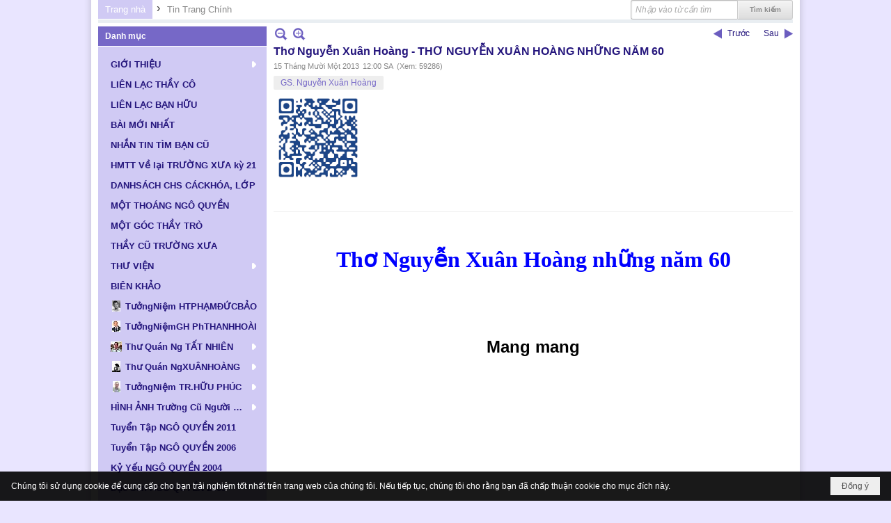

--- FILE ---
content_type: text/html; charset=utf-8
request_url: https://ngo-quyen.org/a3187/tho-nguyen-xuan-hoang-tho-nguyen-xuan-hoang-nhung-nam-60
body_size: 54358
content:
<!DOCTYPE html><html lang="vi-VN" data-culture="vi-VN" itemscope itemtype="http://schema.org/WebPage"><head><title>Thơ Nguyễn Xuân Hoàng - THƠ NGUYỄN XUÂN HOÀNG NHỮNG NĂM 60 - Tin Trang Chính - Hội Ái Hữu Cựu Học Sinh Ngô Quyền Biên Hòa</title><meta http-equiv="Content-Type" content="text/html; charset=utf-8"><meta name="viewport" content="width=device-width, initial-scale=1.0, maximum-scale=5"><meta name="format-detection" content="telephone=no"><link href="https://ngo-quyen.org/rss/12/tin-trang-chinh" rel="alternate" title="Hội Ái Hữu Cựu Học Sinh Ngô Quyền Biên Hòa - Tin Trang Chính [RSS]" type="application/rss+xml"><meta id="mt_description" itemprop="description" content="Mù sương phố núi mù sương Nhịp buồn hút gió hồn nương núi rừng Chuyện linh hồn với bản thân Bàn tay thượng đế mộ phần chiêm bao"><meta id="mt_entitypage" itemprop="mainEntityOfPage" content="/"><meta property="og:type" content="article"><meta property="og:site_name" content="Hội Ái Hữu Cựu Học Sinh Ngô Quyền Biên Hòa"><meta property="og:url" content="https://ngo-quyen.org/a3187/tho-nguyen-xuan-hoang-tho-nguyen-xuan-hoang-nhung-nam-60"><meta itemprop="og:headline" content="Thơ Nguyễn Xuân Hoàng - THƠ NGUYỄN XUÂN HOÀNG NHỮNG NĂM 60"><meta itemprop="og:description" content="Mù sương phố núi mù sương Nhịp buồn hút gió hồn nương núi rừng Chuyện linh hồn với bản thân Bàn tay thượng đế mộ phần chiêm bao"><meta property="og:image" content="https://ngo-quyen.org/images/file/DcR9Zy020QgBAFlX/nxh-noitham-content.jpg"><meta property="og:title" content="Thơ Nguyễn Xuân Hoàng - THƠ NGUYỄN XUÂN HOÀNG NHỮNG NĂM 60"><meta property="og:description" content="Mù sương phố núi mù sương Nhịp buồn hút gió hồn nương núi rừng Chuyện linh hồn với bản thân Bàn tay thượng đế mộ phần chiêm bao"><meta name="twitter:card" content="summary"><meta name="twitter:url" content="https://ngo-quyen.org/a3187/tho-nguyen-xuan-hoang-tho-nguyen-xuan-hoang-nhung-nam-60"><meta name="twitter:title" content="Thơ Nguyễn Xuân Hoàng - THƠ NGUYỄN XUÂN HOÀNG NHỮNG NĂM 60"><meta name="twitter:description" content="Mù sương phố núi mù sương Nhịp buồn hút gió hồn nương núi rừng Chuyện linh hồn với bản thân Bàn tay thượng đế mộ phần chiêm bao"><meta name="twitter:image" content="https://ngo-quyen.org/images/file/DcR9Zy020QgBAFlX/nxh-noitham-content.jpg"><meta name="author" content="Hội Ái Hữu Cựu Học Sinh Ngô Quyền Biên Hòa"><meta name="keywords" content="GS. Nguyễn Xuân Hoàng,"><meta name="description" content="Mù sương phố núi mù sương Nhịp buồn hút gió hồn nương núi rừng Chuyện linh hồn với bản thân Bàn tay thượng đế mộ phần chiêm bao"><link href="/content/themes/public/nv3Blue/css/BQCzAND6xPhhXPdEOhIaXMJT9Qs6EhpcwlP1C7IzZvKFfiOs.fcss" rel="preload" as="style"><link href="/content/themes/public/nv3Blue/css/AQAgAOTWN-8wREMt4d-LQPPfvuvh34tA89--6-TWN-8wREMt.fcss" rel="preload" as="style"><link href="/content/plugins/nv3OAuth2Login/css/AQAuAIyty0Vb6ZztxTR9TvcGJ6nFNH1O9wYnqYyty0Vb6Zzt.fcss" rel="preload" as="style"><link href="/content/themes/public/nv3Blue/css/EgDiAz3HGgBWU1RqAFcWff7N1lgAVxZ9_s3WWIbcEAqJ-qTe.fcss" rel="preload" as="style"><link href="/content/themes/public/nv3Blue/browser/AwBNAAmIxZT_dXKHPZK1PO3lUJ49krU87eVQnma0NskSygzg.fcss" rel="preload" as="style"><link href="/content/themes/public/nv3Blue/__skins/D0CAF4/AQA4AHB_nHU-RGjf4Rh-cUVo8_bhGH5xRWjz9nB_nHU-RGjf.fcss" rel="preload" as="style"><link href="/content/themes/public/nv3Blue/css/BQCzAND6xPhhXPdEOhIaXMJT9Qs6EhpcwlP1C7IzZvKFfiOs.fcss" rel="stylesheet" type="text/css"><link href="/content/themes/public/nv3Blue/css/AQAgAOTWN-8wREMt4d-LQPPfvuvh34tA89--6-TWN-8wREMt.fcss" rel="stylesheet" type="text/css"><link href="/content/plugins/nv3OAuth2Login/css/AQAuAIyty0Vb6ZztxTR9TvcGJ6nFNH1O9wYnqYyty0Vb6Zzt.fcss" rel="stylesheet" type="text/css"><link href="/content/themes/public/nv3Blue/css/EgDiAz3HGgBWU1RqAFcWff7N1lgAVxZ9_s3WWIbcEAqJ-qTe.fcss" rel="stylesheet" type="text/css"><link href="/content/themes/public/nv3Blue/browser/AwBNAAmIxZT_dXKHPZK1PO3lUJ49krU87eVQnma0NskSygzg.fcss" rel="stylesheet" type="text/css"><link href="/content/themes/public/nv3Blue/__skins/D0CAF4/AQA4AHB_nHU-RGjf4Rh-cUVo8_bhGH5xRWjz9nB_nHU-RGjf.fcss" rel="stylesheet" type="text/css"><noscript><link type="text/css" rel="stylesheet" href="/content/themes/public/nv3Blue/css/AQAmAINPjKIJW47QTE4han0uQxpMTiFqfS5DGoNPjKIJW47Q.fcss"></noscript><link rel="canonical" href="https://ngo-quyen.org/a3187/tho-nguyen-xuan-hoang-tho-nguyen-xuan-hoang-nhung-nam-60"><link rel="icon" sizes="192x192" href="https://ngo-quyen.org/images/file/02zvFCca0wgBAvZg/web-app-icon-ngo-quyen-144x144.png"><link rel="icon" sizes="128x128" href="https://ngo-quyen.org/images/file/02zvFCca0wgBAvZg/w150/web-app-icon-ngo-quyen-144x144.png"><link rel="apple-touch-icon" href="https://ngo-quyen.org/images/file/02zvFCca0wgBAvZg/web-app-icon-ngo-quyen-144x144.png"><link rel="apple-touch-icon" sizes="76x76" href="https://ngo-quyen.org/images/file/02zvFCca0wgBAvZg/w100/web-app-icon-ngo-quyen-144x144.png"><link rel="apple-touch-icon" sizes="120x120" href="https://ngo-quyen.org/images/file/02zvFCca0wgBAvZg/w150/web-app-icon-ngo-quyen-144x144.png"><link rel="apple-touch-icon" sizes="152x152" href="https://ngo-quyen.org/images/file/02zvFCca0wgBAvZg/web-app-icon-ngo-quyen-144x144.png"><meta name="apple-mobile-web-app-title" content="ĐGĐTH&#32;NGO&#32;QUYEN"><meta name="application-name" content="ĐGĐTH&#32;NGO&#32;QUYEN"><link rel="shortcut icon" type="image/x-icon" href="https://ngo-quyen.org/images/file/E6WXzHs40QgBAOMa/favicon.jpg"><script id="script_loader_init">document.cookie='fn_screen='+window.innerWidth+'x'+window.innerHeight+'; path=/';if(!$)var _$=[],_$$=[],$=function(f){_$.push(f)},js_loader=function(f){_$$.push(f)}</script><script>(function(){var l=window.language,a={"message":"Thông báo","ok":"Đồng ý","cancel":"Hủy lệnh","close":"Đóng lại","enable_cookie":"Trình duyệt của bạn đã tắt cookie. Hãy chắc chắn rằng cookie được bật và thử lại.","":""};if(!l){l=window.language={}}for(var n in a){if(!l[n])l[n]=a[n]}})()</script><style>
body {}
.nw_lym_content {
	position: relative;
}
.nw_lym_row .col-no-padding {
}
#vb_mobile_search {
	left: 0;
	padding: 6px 0 0 5px;
	position: absolute;
	right: 75px;
	top: 5px;
	z-index: 1001;
}
#vb_mobile_search .nw_search .nw_search_txt {
	border: 0;
        border-radius: 3px!important; -nw-border-radius: 3px!important;
	box-shadow: none;
	float: none!important;
	width: 100%!important;
}
#vb_mobile_search .nw_search {
	padding-right: 0;
	display: block!important;
	float: none!important;
}
#vb_mobile_search .nw_search .nw_search_btn {
	margin-top: 3px;
	background: url(/images/site/search.png) no-repeat center center;
	border: 0;
	box-shadow: none;
	color: transparent;
	display: block;
	height: 20px;
	overflow: hidden;
	text-indent: -1000px;
	width: 24px;
	position: absolute;
	top: 7px;
	right: 0;
	margin-right: 0!important;
}
	.visible-mobile{display:none !important}
	.visible-tablet{display:none !important}
	.visible-classic{display:none !important}
</style><style>.nw_pagepost_hascontent_visible{display:block}.nw_pagepost_hascontent_hidden{display:none}</style></head><body class="lang_vi  css_device_Modern"><div id="meta_publisher" itemprop="publisher" itemscope itemtype="https://schema.org/Organization"><div itemprop="logo" itemscope itemtype="https://schema.org/ImageObject"><meta itemprop="url" content="https://ngo-quyen.org/images/file/fcqzKy420QgBAo4C/rss-logo.png"><meta itemprop="width" content="295"><meta itemprop="height" content="167"></div><meta itemprop="name" content="Hội&#32;Ái&#32;Hữu&#32;Cựu&#32;Học&#32;Sinh&#32;Ngô&#32;Quyền&#32;Biên&#32;Hòa"><meta itemprop="url" content="https://ngo-quyen.org/"></div><div class="bg_body_head"><div></div></div><div class="bg_body"><div id="nw_root" class="nw_root"><div class="nw_lym_area nw_lym_container"><div class="nw_lym_row" style="margin-bottom:&#32;5px;" data-name="Row" id="nwwg_1" data-wid="1"><div class="nw_lym_content"><div class="nw_widget" style="float:&#32;right;" data-name="Tìm&#32;kiếm" id="nwwg_52" data-wid="52"><div class="nw_boxing_padding"><div class="nw_search"><form action="/search" method="get"><input type="hidden" value="L2EzMTg3L3Roby1uZ3V5ZW4teHVhbi1ob2FuZy10aG8tbmd1eWVuLXh1YW4taG9hbmctbmh1bmctbmFtLTYw" name="r" > <input id="search_k" name="k" maxlength="48" class="textbox nw_search_txt" type="text" placeholder="Nhập vào từ cần tìm" > <input class="button nw_search_btn" type="submit" value="Tìm kiếm" > <label for="search_k" style="position: absolute; top: -5000px; left: -5000px; z-index:-1">Search</label><div class="clear"></div></form></div></div></div><div class="nw_widget" data-name="Thanh&#32;điều&#32;hướng" id="nwwg_53" data-wid="53"><div class="nw_navigator" role="navigation" aria-label="Thanh điều hướng"><ul class="ulNav"><li class="liNav liHome"><a class="aNav" href="/"><span class="aNavText">Trang nhà</span></a></li><li class="liSeperator">›</li><li class="liNav liNavFirst liNavLast liNavActive"><a class="aNav" href="/p12/tin-trang-chinh" title="Tin Trang Chính"><span class="aNavText">Tin Trang Chính</span></a></li></ul><div class="clear"></div></div></div><div class="clear"></div></div></div><div class="nw_lym_row" data-name="Row" id="nwwg_177" data-wid="177"><div class="nw_lym_content"><div class="clear"></div></div></div><div class="nw_lym_row" data-name="Row" id="nwwg_178" data-wid="178"><div class="nw_lym_content"><div class="clear"></div></div></div><div class="nw_lym_row" data-name="Row" id="nwwg_176" data-wid="176"><div class="nw_lym_content"><div class="clear"></div></div></div><div class="nw_lym_row" data-name="Row" id="nwwg_175" data-wid="175"><div class="nw_lym_content"><div class="clear"></div></div></div><div class="nw_lym_row" data-name="Row" id="nwwg_18" data-wid="18"><div class="nw_lym_area"><div class="nw_lym_col col-lg-3" data-name="Zone" id="nwwg_19" data-wid="19"><div class="nw_lym_content"><div class="nw_widget" data-name="Danh&#32;mục" id="nwwg_43" data-wid="43"><div class="nw_boxing"><div class="nw_boxing_title">Danh mục</div><div class="nw_boxing_content"><div class="nw_menu_vertical nw_menu_popup"><div class="nw_boxing_padding nw_menu_container nw_menu_root"><ul class="ulMenu ulMenu_0"><li class="liMenu liMenuFirst liMenuHasChild"><a tabindex="0" class="aMenu" href="/p72/gioi-thieu" title="GIỚI THIỆU" role="button" aria-expanded="false" id="4lre0Wz1Ya7H"><span class="nw_menu_btn"></span><span class="nw_menu_text">GIỚI THIỆU</span></a><ul class="ulMenu ulMenu_1" aria-hidden="true" aria-labelledby="4lre0Wz1Ya7H"><li class="liMenu liMenuFirst"><a tabindex="-1" class="aMenu" href="/p73/gioi-thieu-y-nghia-thanh-lap-trang-web" title="Giới Thiệu: Ý Nghĩa Thành Lập Trang Web"><span class="nw_menu_text">Giới Thiệu: Ý Nghĩa Thành Lập Trang Web</span></a></li><li class="liMenu"><a tabindex="-1" class="aMenu" href="/p74/gioi-thieu-hoi-aihuu-cuu-hoc-sinh-ngo-quyen-bienhoa" title="Giới Thiệu: Hội Ái Hữu Cựu Học Sinh Ngô Quyền Biênhoà"><span class="nw_menu_text">Giới Thiệu: Hội Ái Hữu Cựu Học Sinh Ngô Quyền Biênhoà</span></a></li><li class="liMenu"><a tabindex="-1" class="aMenu" href="/p76/gioi-thieu-truong-t-h-ngo-quyen-giai-doan-thanh-lap-phat-trien" title="Giới Thiệu: Trường T H Ngô Quyền Giai Đoạn Thành Lập &amp; Phát Triển"><span class="nw_menu_text">Giới Thiệu: Trường T H Ngô Quyền Giai Đoạn Thành Lập &amp; Phát Triển</span></a></li><li class="liMenu liMenuLast"><a tabindex="-1" class="aMenu" href="/p75/lich-su-vua-ngo-quyen" title="Lịch Sử: Vua Ngô Quyền"><span class="nw_menu_text">Lịch Sử: Vua Ngô Quyền</span></a></li></ul></li><li class="liMenu"><a tabindex="0" class="aMenu" href="/p77/lien-lac-thay-co" title="LIÊN LẠC THẦY CÔ"><span class="nw_menu_text">LIÊN LẠC THẦY CÔ</span></a></li><li class="liMenu"><a tabindex="0" class="aMenu" href="/p71/lien-lac-ban-huu" title="LIÊN LẠC BẠN HỮU"><span class="nw_menu_text">LIÊN LẠC BẠN HỮU</span></a></li><li class="liMenu"><a tabindex="0" class="aMenu" href="/p3590/bai-moi-nhat" title="BÀI MỚI NHẤT"><span class="nw_menu_text">BÀI MỚI NHẤT</span></a></li><li class="liMenu"><a tabindex="0" class="aMenu" href="/p66/nhan-tin-tim-ban-cu" title="NHẮN TIN TÌM BẠN CŨ"><span class="nw_menu_text">NHẮN TIN TÌM BẠN CŨ</span></a></li><li class="liMenu"><a tabindex="0" class="aMenu" href="/p9858/hmtt-ve-lai-truong-xua-ky-21" title="HMTT Về lại TRƯỜNG XƯA kỳ 21"><span class="nw_menu_text">HMTT Về lại TRƯỜNG XƯA kỳ 21</span></a></li><li class="liMenu"><a tabindex="0" class="aMenu" href="/p98/danhsach-chs-cackhoa-lop" title="DANHSÁCH CHS CÁCKHÓA, LỚP"><span class="nw_menu_text">DANHSÁCH CHS CÁCKHÓA, LỚP</span></a></li><li class="liMenu"><a tabindex="0" class="aMenu" href="/p81/mot-thoang-ngo-quyen" title="MỘT THOÁNG NGÔ QUYỀN"><span class="nw_menu_text">MỘT THOÁNG NGÔ QUYỀN</span></a></li><li class="liMenu"><a tabindex="0" class="aMenu" href="/p102/mot-goc-thay-tro" title="MỘT GÓC THẦY TRÒ"><span class="nw_menu_text">MỘT GÓC THẦY TRÒ</span></a></li><li class="liMenu"><a tabindex="0" class="aMenu" href="/p115/thay-cu-truong-xua" title="THẦY CŨ TRƯỜNG XƯA"><span class="nw_menu_text">THẦY CŨ TRƯỜNG XƯA</span></a></li><li class="liMenu liMenuHasChild"><a tabindex="0" class="aMenu" href="/p40/thu-vien" title="THƯ VIỆN" role="button" aria-expanded="false" id="J0feHNy2iP47"><span class="nw_menu_btn"></span><span class="nw_menu_text">THƯ VIỆN</span></a><ul class="ulMenu ulMenu_1" aria-hidden="true" aria-labelledby="J0feHNy2iP47"><li class="liMenu liMenuFirst"><a tabindex="-1" class="aMenu" href="/p44/tho" title="Thơ"><span class="nw_menu_text">Thơ</span></a></li><li class="liMenu liMenuHasChild"><a tabindex="-1" class="aMenu" href="/p41/van" title="Văn" role="button" aria-expanded="false" id="BdgeimQA5StP"><span class="nw_menu_btn"></span><span class="nw_menu_text">Văn</span></a><ul class="ulMenu ulMenu_2" aria-hidden="true" aria-labelledby="BdgeimQA5StP"><li class="liMenu liMenuFirst"><a tabindex="-1" class="aMenu" href="/p42/truyen-ngan" title="Truyện Ngắn"><span class="nw_menu_text">Truyện Ngắn</span></a></li><li class="liMenu liMenuLast"><a tabindex="-1" class="aMenu" href="/p43/ky-su-tuy-but" title="Ký Sự - Tùy Bút"><span class="nw_menu_text">Ký Sự - Tùy Bút</span></a></li></ul></li><li class="liMenu"><a tabindex="-1" class="aMenu" href="/p45/hoi-hoa" title="Hội Họa"><span class="nw_menu_text">Hội Họa</span></a></li><li class="liMenu"><a tabindex="-1" class="aMenu" href="/p49/am-nhac" title="Âm Nhạc"><span class="nw_menu_text">Âm Nhạc</span></a></li><li class="liMenu"><a tabindex="-1" class="aMenu" href="/p52/doc-truyen" title="Đọc Truyện"><span class="nw_menu_text">Đọc Truyện</span></a></li><li class="liMenu"><a tabindex="-1" class="aMenu" href="/p47/nhiep-anh" title="Nhiếp Ảnh"><span class="nw_menu_text">Nhiếp Ảnh</span></a></li><li class="liMenu"><a tabindex="-1" class="aMenu" href="/p48/sach-cua-dai-gia-dinh-n-q" title="Sách Của Đại Gia Đình N Q"><span class="nw_menu_text">Sách Của Đại Gia Đình N Q</span></a></li><li class="liMenu liMenuLast liMenuHasChild"><a tabindex="-1" class="aMenu" href="/p46/cac-bo-suu-tap" title="Các Bộ Sưu Tập" role="button" aria-expanded="false" id="yy2XmYCD0mEa"><span class="nw_menu_btn"></span><span class="nw_menu_text">Các Bộ Sưu Tập</span></a><ul class="ulMenu ulMenu_2" aria-hidden="true" aria-labelledby="yy2XmYCD0mEa"><li class="liMenu liMenuFirst liMenuLast"><a tabindex="-1" class="aMenu" href="/p51/nguyen-tran-dieu-huong" title="Nguyễn Trần Diệu Hương"><span class="nw_menu_text">Nguyễn Trần Diệu Hương</span></a></li></ul></li></ul></li><li class="liMenu"><a tabindex="0" class="aMenu" href="/p79/bien-khao" title="BIÊN KHẢO"><span class="nw_menu_text">BIÊN KHẢO</span></a></li><li class="liMenu liMenuHasIcon"><a tabindex="0" class="aMenu" href="/p5657/tuongniem-ht-pham-duc-bao" title="TưởngNiệm HTPHẠMĐỨCBẢO"><span class="nw_menu_icon" style="background-image:url(/images/file/oT995r7w0wgBAAhL/h16/thay-phamducbao.jpg);width:16px;height:16px"></span><span class="nw_menu_text">TưởngNiệm HTPHẠMĐỨCBẢO</span></a></li><li class="liMenu liMenuHasIcon"><a tabindex="0" class="aMenu" href="/p7952/tuongniem-gh-phanthanhhoai" title="TưởngNiệmGH PhTHANHHOÀI"><span class="nw_menu_icon" style="background-image:url(/images/file/m4b7nxo_2AgBAG5p/h16/hoai-thay-phan-thanh-hoai-2.jpg);width:16px;height:16px"></span><span class="nw_menu_text">TưởngNiệmGH PhTHANHHOÀI</span></a></li><li class="liMenu liMenuHasChild liMenuHasIcon"><a tabindex="0" class="aMenu" href="/p87/no-title" title="Thư Quán Ng TẤT NHIÊN" role="button" aria-expanded="false" id="9uYb9oq5Mfzz"><span class="nw_menu_btn"></span><span class="nw_menu_icon" style="background-image:url(/images/file/EMxRqy020QgBAEhs/w16/150px-ntatnhien.jpg);width:16px;height:16px"></span><span class="nw_menu_text">Thư Quán Ng TẤT NHIÊN</span></a><ul class="ulMenu ulMenu_1" aria-hidden="true" aria-labelledby="9uYb9oq5Mfzz"><li class="liMenu liMenuFirst liMenuHasChild"><a tabindex="-1" class="aMenu" href="/p90/tho-nguyen-tat-nhien" title="Thơ NGUYỄN TẤT NHIÊN" role="button" aria-expanded="false" id="wpqQmCnpy2Ld"><span class="nw_menu_btn"></span><span class="nw_menu_text">Thơ NGUYỄN TẤT NHIÊN</span></a><ul class="ulMenu ulMenu_2" aria-hidden="true" aria-labelledby="wpqQmCnpy2Ld"><li class="liMenu liMenuFirst"><a tabindex="-1" class="aMenu" href="/p91/tap-tho-thien-tai" title="Tập Thơ: THIÊN TAI"><span class="nw_menu_text">Tập Thơ: THIÊN TAI</span></a></li><li class="liMenu"><a tabindex="-1" class="aMenu" href="/p92/tap-tho-tho-nguyen-tat-nhien" title="Tập Thơ: THƠ NGUYỄN TẤT NHIÊN"><span class="nw_menu_text">Tập Thơ: THƠ NGUYỄN TẤT NHIÊN</span></a></li><li class="liMenu"><a tabindex="-1" class="aMenu" href="/p93/tap-tho-chuong-mo" title="Tập Thơ: CHUÔNG MƠ"><span class="nw_menu_text">Tập Thơ: CHUÔNG MƠ</span></a></li><li class="liMenu"><a tabindex="-1" class="aMenu" href="/p94/tap-tho-tam-dung" title="Tập Thơ: TÂM DUNG"><span class="nw_menu_text">Tập Thơ: TÂM DUNG</span></a></li><li class="liMenu"><a tabindex="-1" class="aMenu" href="/p95/tap-tho-minh-khuc-chua-xuat-ban" title="Tập Thơ: MINH KHÚC (Chưa Xuất Bản)"><span class="nw_menu_text">Tập Thơ: MINH KHÚC (Chưa Xuất Bản)</span></a></li><li class="liMenu liMenuLast"><a tabindex="-1" class="aMenu" href="/p96/tap-tho-truong-thi-cung-can-cho-hanh-phuc-va-cac-bai-tho-khac-chua-xuat-ban" title="Tập Thơ: TRƯỜNG THI CŨNG CẦN CHO HẠNH PHÚC và CÁC BÀI THƠ KHÁC (Chưa Xuất Bản)"><span class="nw_menu_text">Tập Thơ: TRƯỜNG THI CŨNG CẦN CHO HẠNH PHÚC và CÁC BÀI THƠ KHÁC (Chưa Xuất Bản)</span></a></li></ul></li><li class="liMenu"><a tabindex="-1" class="aMenu" href="/p97/truyen-ngan-nguyen-tat-nhien" title="Truyện ngắn NGUYỄN TẤT NHIÊN"><span class="nw_menu_text">Truyện ngắn NGUYỄN TẤT NHIÊN</span></a></li><li class="liMenu"><a tabindex="-1" class="aMenu" href="/p88/nhac-nguyen-tat-nhien" title="Nhạc NGUYỄN TẤT NHIÊN"><span class="nw_menu_text">Nhạc NGUYỄN TẤT NHIÊN</span></a></li><li class="liMenu liMenuLast"><a tabindex="-1" class="aMenu" href="/p89/cac-bai-viet-ve-nguyen-tat-nhien" title="Các Bài Viết về NGUYỄN TẤT NHIÊN"><span class="nw_menu_text">Các Bài Viết về NGUYỄN TẤT NHIÊN</span></a></li></ul></li><li class="liMenu liMenuHasChild liMenuHasIcon"><a tabindex="0" class="aMenu" href="/p3623/thu-quan-nguyen-xuan-hoang" title="Thư Quán NgXUÂNHOÀNG" role="button" aria-expanded="false" id="A7diYXdf6vRc"><span class="nw_menu_btn"></span><span class="nw_menu_icon" style="background-image:url(/images/file/YuI6JbVj0QgBAN4r/h16/chandungnguyenxuanhoang-01.jpg);width:16px;height:16px"></span><span class="nw_menu_text">Thư Quán NgXUÂNHOÀNG</span></a><ul class="ulMenu ulMenu_1" aria-hidden="true" aria-labelledby="A7diYXdf6vRc"><li class="liMenu liMenuFirst"><a tabindex="-1" class="aMenu" href="/p3631/gioi-thieu-thu-quan-nguyen-xuan-hoang" title="Giới Thiệu Thư Quán NGUYỄN XUÂN HOÀNG"><span class="nw_menu_text">Giới Thiệu Thư Quán NGUYỄN XUÂN HOÀNG</span></a></li><li class="liMenu liMenuHasIcon"><a tabindex="-1" class="aMenu" href="/p3633/tac-pham-nguyen-xuan-hoang" title="Tác Phẩm NGUYỄN XUÂN HOÀNG"><span class="nw_menu_icon" style="background-image:url(/images/file/QOnT9oBj0QgBAJVX/w16/tacphamnxh-v2.jpg);width:16px;height:16px"></span><span class="nw_menu_text">Tác Phẩm NGUYỄN XUÂN HOÀNG</span></a></li><li class="liMenu liMenuHasIcon"><a tabindex="-1" class="aMenu" href="/p3634/truyen-ngan-nguyen-xuan-hoang" title="Truyện Ngắn NGUYỄN XUÂN HOÀNG"><span class="nw_menu_icon" style="background-image:url(/images/file/YQin94Bj0QgBAEo_/w16/truyenngannxh-v2.jpg);width:16px;height:16px"></span><span class="nw_menu_text">Truyện Ngắn NGUYỄN XUÂN HOÀNG</span></a></li><li class="liMenu liMenuHasIcon"><a tabindex="-1" class="aMenu" href="/p3635/tho-nguyen-xuan-hoang" title="Thơ NGUYỄN XUÂN HOÀNG"><span class="nw_menu_icon" style="background-image:url(/images/file/T5qxYHFj0QgBAPQQ/w16/tho-nxh.jpg);width:16px;height:16px"></span><span class="nw_menu_text">Thơ NGUYỄN XUÂN HOÀNG</span></a></li><li class="liMenu liMenuHasIcon"><a tabindex="-1" class="aMenu" href="/p3636/album-photo-nguyen-xuan-hoang" title="Album Photos NGUYỄN XUÂN HOÀNG"><span class="nw_menu_icon" style="background-image:url(/images/file/mwAfbSZm0QgBAI1J/w16/albumphotosnxh.jpg);width:16px;height:16px"></span><span class="nw_menu_text">Album Photos NGUYỄN XUÂN HOÀNG</span></a></li><li class="liMenu liMenuHasIcon"><a tabindex="-1" class="aMenu" href="/p3638/nguyen-xuan-hoang-va-tinh-thay-tro" title="NGUYỄN XUÂN HOÀNG và Tình Thầy Trò"><span class="nw_menu_icon" style="background-image:url(/images/file/YHiPeitm0QgBAA1t/w16/nguyenxuanhoang-tinhthaytro.jpg);width:16px;height:16px"></span><span class="nw_menu_text">NGUYỄN XUÂN HOÀNG và Tình Thầy Trò</span></a></li><li class="liMenu liMenuHasIcon"><a tabindex="-1" class="aMenu" href="/p3637/nguyen-xuan-hoang-va-ban-huu" title="NGUYỄN XUÂN HOÀNG và Bạn Hữu"><span class="nw_menu_icon" style="background-image:url(/images/file/wlWKbSZm0QgBAE4k/w16/nguyenxuanhoang-banhuujpg.jpg);width:16px;height:16px"></span><span class="nw_menu_text">NGUYỄN XUÂN HOÀNG và Bạn Hữu</span></a></li><li class="liMenu liMenuLast"><a tabindex="-1" class="aMenu" href="/p3989/vinh-biet-nguyen-xuan-hoang" title="THƯƠNG TIẾC NGUYỄN XUÂN HOÀNG"><span class="nw_menu_text">THƯƠNG TIẾC NGUYỄN XUÂN HOÀNG</span></a></li></ul></li><li class="liMenu liMenuHasChild liMenuHasIcon"><a tabindex="0" class="aMenu" href="/p8469/tuongniem-tran-huu-phuc" title="TưởngNiệm TR.HỮU PHÚC" role="button" aria-expanded="false" id="ZnD4zGmzTVpS"><span class="nw_menu_btn"></span><span class="nw_menu_icon" style="background-image:url(/images/file/qk20oIxj2QgBANMw/h16/chan-dung-thp-2.jpg);width:16px;height:16px"></span><span class="nw_menu_text">TưởngNiệm TR.HỮU PHÚC</span></a><ul class="ulMenu ulMenu_1" aria-hidden="true" aria-labelledby="ZnD4zGmzTVpS"><li class="liMenu liMenuFirst"><a tabindex="-1" class="aMenu" href="/p8481/nhung-bai-viet-tuong-niem-tran-huu-phuc" title="BÀI VIẾT Tưởng Niệm TRẦN HỮU PHÚC"><span class="nw_menu_text">BÀI VIẾT Tưởng Niệm TRẦN HỮU PHÚC</span></a></li><li class="liMenu"><a tabindex="-1" class="aMenu" href="/p8482/bo-anh-tuong-niem-tran-huu-phuc" title="BỘ ẢNH Tưởng Niệm TRẦN HỮU PHÚC"><span class="nw_menu_text">BỘ ẢNH Tưởng Niệm TRẦN HỮU PHÚC</span></a></li><li class="liMenu"><a tabindex="-1" class="aMenu" href="/p8483/bai-viet-tac-gia-tran-huu-phuc" title="BÀI VIẾT tác giả TRẦN HỮU PHÚC"><span class="nw_menu_text">BÀI VIẾT tác giả TRẦN HỮU PHÚC</span></a></li><li class="liMenu"><a tabindex="-1" class="aMenu" href="/p8484/bai-viet-tac-gia-phan-ngoc-phuc" title="BÀI VIẾT tác giả PHAN NGỌC PHÚC"><span class="nw_menu_text">BÀI VIẾT tác giả PHAN NGỌC PHÚC</span></a></li><li class="liMenu"><a tabindex="-1" class="aMenu" href="/p8485/bai-viet-tac-gia-tran-nguyen" title="BÀI VIẾT tác giả TRẦN NGUYÊN"><span class="nw_menu_text">BÀI VIẾT tác giả TRẦN NGUYÊN</span></a></li><li class="liMenu liMenuLast"><a tabindex="-1" class="aMenu" href="/p8486/bai-viet-tac-gia-tran-nguyen-nguoi-xu-buoi" title="BÀI VIẾT tác giả TRẦN NGUYÊN NGƯỜI XỨ BƯỞI"><span class="nw_menu_text">BÀI VIẾT tác giả TRẦN NGUYÊN NGƯỜI XỨ BƯỞI</span></a></li></ul></li><li class="liMenu liMenuHasChild"><a tabindex="0" class="aMenu" href="/p82/hinh-anh-truong-cu-nguoi-xua" title="HÌNH ẢNH Trường Cũ Người Xưa" role="button" aria-expanded="false" id="0CyxasyTYi6K"><span class="nw_menu_btn"></span><span class="nw_menu_text">HÌNH ẢNH Trường Cũ Người Xưa</span></a><ul class="ulMenu ulMenu_1" aria-hidden="true" aria-labelledby="0CyxasyTYi6K"><li class="liMenu liMenuFirst liMenuLast"><a tabindex="-1" class="aMenu" href="/p83/truong-xua" title="TRƯỜNG XƯA"><span class="nw_menu_text">TRƯỜNG XƯA</span></a></li></ul></li><li class="liMenu"><a tabindex="0" class="aMenu" href="/p110/tuyen-tap-ngo-quyen-2011" title="Tuyển Tập NGÔ QUYỀN 2011"><span class="nw_menu_text">Tuyển Tập NGÔ QUYỀN 2011</span></a></li><li class="liMenu"><a tabindex="0" class="aMenu" href="/p78/tuyen-tap-ngo-quyen-2006" title="Tuyển Tập NGÔ QUYỀN 2006"><span class="nw_menu_text">Tuyển Tập NGÔ QUYỀN 2006</span></a></li><li class="liMenu"><a tabindex="0" class="aMenu" href="/p80/ky-yeu-ngo-quyen-2004" title="Kỷ Yếu NGÔ QUYỀN 2004"><span class="nw_menu_text">Kỷ Yếu NGÔ QUYỀN 2004</span></a></li><li class="liMenu"><a tabindex="0" class="aMenu" href="/p70/dac-san-ngo-quyen-2003" title="Đặc San NGÔ QUYỀN 2003"><span class="nw_menu_text">Đặc San NGÔ QUYỀN 2003</span></a></li><li class="liMenu liMenuHasChild"><a tabindex="0" class="aMenu" href="/p104/hop-mat-truyen-thong" title="NQ HỌP MẶT TRUYỀN THỐNG" role="button" aria-expanded="false" id="yFKa9NaivH4W"><span class="nw_menu_btn"></span><span class="nw_menu_text">NQ HỌP MẶT TRUYỀN THỐNG</span></a><ul class="ulMenu ulMenu_1" aria-hidden="true" aria-labelledby="yFKa9NaivH4W"><li class="liMenu liMenuFirst liMenuHasIcon"><a tabindex="-1" class="aMenu" href="/p6319/ngo-quyen-toan-tap" title="HỌP MẶT TRUYỀN THỐNG kỳ 18 -2019"><span class="nw_menu_icon" style="background-image:url(/images/file/zgmyOXTb1QgBAChA/w16/1-nqtt-frontcover-forweb.jpg);width:16px;height:16px"></span><span class="nw_menu_text">HỌP MẶT TRUYỀN THỐNG kỳ 18 -2019</span></a></li><li class="liMenu"><a tabindex="-1" class="aMenu" href="/p4671/hopmat-truyenthong-ky-14-2015" title="HỌP MẶT TRUYỀN THỐNG Kỳ 14_ 2015"><span class="nw_menu_text">HỌP MẶT TRUYỀN THỐNG Kỳ 14_ 2015</span></a></li><li class="liMenu"><a tabindex="-1" class="aMenu" href="/p8952/hop-mat-truyen-thong-ky-20-19-2023-2022" title="HỌP MẶT TRUYỀN THỐNG Kỳ 20 &amp; 19 - 2023 -2022"><span class="nw_menu_text">HỌP MẶT TRUYỀN THỐNG Kỳ 20 &amp; 19 - 2023 -2022</span></a></li><li class="liMenu"><a tabindex="-1" class="aMenu" href="/p3823/nq-hop-mat-truyen-thong-2014" title="HỌP MẶT TRUYỀN THỐNG Ký 13_ 2014"><span class="nw_menu_text">HỌP MẶT TRUYỀN THỐNG Ký 13_ 2014</span></a></li><li class="liMenu"><a tabindex="-1" class="aMenu" href="/p108/hop-mat-truyen-thong-ky-12-july-04-2013" title="HỌP MẶT TRUYỀN THỐNG Kỳ 12 - 2013"><span class="nw_menu_text">HỌP MẶT TRUYỀN THỐNG Kỳ 12 - 2013</span></a></li><li class="liMenu"><a tabindex="-1" class="aMenu" href="/p56/hop-mat-truyen-thong-ky-8-july-2009" title="HỌP MẶT TRUYỀN THỐNG Kỳ 8 - 2009"><span class="nw_menu_text">HỌP MẶT TRUYỀN THỐNG Kỳ 8 - 2009</span></a></li><li class="liMenu"><a tabindex="-1" class="aMenu" href="/p58/hop-mat-truyen-thong-ky-5-july-05-2003" title="HỌP MẶT TRUYỀN THỐNG Kỳ 5 - 2003"><span class="nw_menu_text">HỌP MẶT TRUYỀN THỐNG Kỳ 5 - 2003</span></a></li><li class="liMenu"><a tabindex="-1" class="aMenu" href="/p59/hop-mat-truyen-thong-may-29-2005" title="Hợp Mặt Truyền Thống 2005 - May 29"><span class="nw_menu_text">Hợp Mặt Truyền Thống 2005 - May 29</span></a></li><li class="liMenu"><a tabindex="-1" class="aMenu" href="/p107/hop-mat-truyen-thong-ky-8-july-05-2009" title="HỢP MẶT TRUYỀN THỐNG Kỳ 8 - 2009"><span class="nw_menu_text">HỢP MẶT TRUYỀN THỐNG Kỳ 8 - 2009</span></a></li><li class="liMenu"><a tabindex="-1" class="aMenu" href="/p106/hop-mat-truyen-thong-may-29-2005" title="HỢP MẶT TRUYỀN THỐNG 2005"><span class="nw_menu_text">HỢP MẶT TRUYỀN THỐNG 2005</span></a></li><li class="liMenu liMenuLast"><a tabindex="-1" class="aMenu" href="/p105/hop-mat-truyen-thong-ky-5-july-05-2003" title="Họp Mặt Truyền Thống Kỳ 5 - July 05, 2003"><span class="nw_menu_text">Họp Mặt Truyền Thống Kỳ 5 - July 05, 2003</span></a></li></ul></li><li class="liMenu liMenuHasChild"><a tabindex="0" class="aMenu" href="/p7538/hoi-ngo-toan-the-gioi" title="NQ HỘI NGỘ TOÀN THẾ GIỚI" role="button" aria-expanded="false" id="LZVsmwjeS3l7"><span class="nw_menu_btn"></span><span class="nw_menu_text">NQ HỘI NGỘ TOÀN THẾ GIỚI</span></a><ul class="ulMenu ulMenu_1" aria-hidden="true" aria-labelledby="LZVsmwjeS3l7"><li class="liMenu liMenuFirst liMenuHasChild"><a tabindex="-1" class="aMenu" href="/p53/hoi-ngo-trung-phung-2006" title="HỘI NGỘ TRÙNG PHÙNG 2006" role="button" aria-expanded="false" id="EjjY5OCKBmjB"><span class="nw_menu_btn"></span><span class="nw_menu_text">HỘI NGỘ TRÙNG PHÙNG 2006</span></a><ul class="ulMenu ulMenu_2" aria-hidden="true" aria-labelledby="EjjY5OCKBmjB"><li class="liMenu liMenuFirst"><a tabindex="-1" class="aMenu" href="/p63/la-thu-tuong-trinh-hoi-ngo-trung-phung" title="Lá Thư Tường Trình Hội Ngộ Trùng Phùng"><span class="nw_menu_text">Lá Thư Tường Trình Hội Ngộ Trùng Phùng</span></a></li><li class="liMenu"><a tabindex="-1" class="aMenu" href="/p57/hoi-ngo-toan-the-gioi-ky-i-july-02-2006" title="Hội Ngộ Toàn Thế Giới Kỳ I - July 02, 2006"><span class="nw_menu_text">Hội Ngộ Toàn Thế Giới Kỳ I - July 02, 2006</span></a></li><li class="liMenu"><a tabindex="-1" class="aMenu" href="/p61/ban-tin-to-chuc-hoi-ngo-trung-phung" title="Bản Tin Tổ Chức Hội Ngộ Trùng Phùng"><span class="nw_menu_text">Bản Tin Tổ Chức Hội Ngộ Trùng Phùng</span></a></li><li class="liMenu"><a tabindex="-1" class="aMenu" href="/p55/hinh-anh-hoi-ngo-trung-phung" title="Hình Ảnh Hội Ngộ Trùng Phùng"><span class="nw_menu_text">Hình Ảnh Hội Ngộ Trùng Phùng</span></a></li><li class="liMenu"><a tabindex="-1" class="aMenu" href="/p54/tapanh-hoingo-trungphung" title="Tập Ảnh HộiNgộ TrùngPhùng"><span class="nw_menu_text">Tập Ảnh HộiNgộ TrùngPhùng</span></a></li><li class="liMenu"><a tabindex="-1" class="aMenu" href="/p64/luu-but-hoi-ngo-trung-phung" title="Lưu Bút Hội Ngộ Trùng Phùng "><span class="nw_menu_text">Lưu Bút Hội Ngộ Trùng Phùng </span></a></li><li class="liMenu"><a tabindex="-1" class="aMenu" href="/p60/danh-sach-manh-thuong-quan" title="Danh Sách Mạnh Thường Quân"><span class="nw_menu_text">Danh Sách Mạnh Thường Quân</span></a></li><li class="liMenu liMenuLast"><a tabindex="-1" class="aMenu" href="/p62/cong-khai-hoa-tai-chanh-hoi-ngo-trung-phung" title="Công Khai Hoá Tài Chánh Hội Ngộ Trùng Phùng "><span class="nw_menu_text">Công Khai Hoá Tài Chánh Hội Ngộ Trùng Phùng </span></a></li></ul></li><li class="liMenu"><a tabindex="-1" class="aMenu" href="/p112/video-nq-hoi-ngo-2011" title="Video NQ Hội Ngộ Toàn Thế Giới 2011"><span class="nw_menu_text">Video NQ Hội Ngộ Toàn Thế Giới 2011</span></a></li><li class="liMenu"><a tabindex="-1" class="aMenu" href="/p103/video-hoi-ngo-t-p-2006" title="Video NQ Hội Ngộ Toàn Thế Giới 2006"><span class="nw_menu_text">Video NQ Hội Ngộ Toàn Thế Giới 2006</span></a></li><li class="liMenu"><a tabindex="-1" class="aMenu" href="/p109/tap-anh-ngo-quyen-hoi-ngo-toan-tg-ky-2-july-2011" title="Tập ảnh NGÔ QUYỀN HỘI NGỘ toàn TG Kỳ 2- July 2011"><span class="nw_menu_text">Tập ảnh NGÔ QUYỀN HỘI NGỘ toàn TG Kỳ 2- July 2011</span></a></li><li class="liMenu liMenuLast"><a tabindex="-1" class="aMenu" href="/p5139/hoi-ngo-toan-the-gioi-ky-3-july-03-2016" title="NQ HỘI NGỘ TOÀN THẾ GIỚI 2016"><span class="nw_menu_text">NQ HỘI NGỘ TOÀN THẾ GIỚI 2016</span></a></li></ul></li><li class="liMenu"><a tabindex="0" class="aMenu" href="/p111/tien-trinh-phat-trien-hoi-ai-huu-chs-ngo-quyen-bh" title="TIẾN TRÌNH PHÁT TRIỂN HỘI ÁI HỮU CHS NGÔ QUYỀN BH"><span class="nw_menu_text">TIẾN TRÌNH PHÁT TRIỂN HỘI ÁI HỮU CHS NGÔ QUYỀN BH</span></a></li><li class="liMenu"><a tabindex="0" class="aMenu" href="/p101/phiem-luan-the-thao" title="PHIẾM LUẬN &amp; THỂ THAO"><span class="nw_menu_text">PHIẾM LUẬN &amp; THỂ THAO</span></a></li><li class="liMenu"><a tabindex="0" class="aMenu" href="/p113/kien-thuc-pho-thong" title="KIẾN THỨC PHỔ THÔNG"><span class="nw_menu_text">KIẾN THỨC PHỔ THÔNG</span></a></li><li class="liMenu"><a tabindex="0" class="aMenu" href="/p117/suc-khoe-la-vang" title="SỨC KHỎE và ĐỜI SỐNG"><span class="nw_menu_text">SỨC KHỎE và ĐỜI SỐNG</span></a></li><li class="liMenu"><a tabindex="0" class="aMenu" href="/p85/guong-thanh-cong-nguoi-viet-hai-ngoai" title="GƯƠNG THÀNH CÔNG NGƯỜI VIỆT HẢI NGOẠI"><span class="nw_menu_text">GƯƠNG THÀNH CÔNG NGƯỜI VIỆT HẢI NGOẠI</span></a></li><li class="liMenu"><a tabindex="0" class="aMenu" href="/p116/suu-tam-bai-hay-tren-net" title="SƯU TẦM BÀI HAY TRÊN NET"><span class="nw_menu_text">SƯU TẦM BÀI HAY TRÊN NET</span></a></li><li class="liMenu liMenuHasChild"><a tabindex="0" class="aMenu" href="/p67/giai-tri-cuoi-tuan" title="GIẢI TRÍ CUỐI TUẦN" role="button" aria-expanded="false" id="t3PZuWi3WMKv"><span class="nw_menu_btn"></span><span class="nw_menu_text">GIẢI TRÍ CUỐI TUẦN</span></a><ul class="ulMenu ulMenu_1" aria-hidden="true" aria-labelledby="t3PZuWi3WMKv"><li class="liMenu liMenuFirst"><a tabindex="-1" class="aMenu" href="/p68/video-hay-hay" title="Video hay hay"><span class="nw_menu_text">Video hay hay</span></a></li><li class="liMenu liMenuLast"><a tabindex="-1" class="aMenu" href="/p69/cuoi-chut-choi" title="Cười chút Chơi"><span class="nw_menu_text">Cười chút Chơi</span></a></li></ul></li><li class="liMenu"><a tabindex="0" class="aMenu" href="/p65/links" title="LINKS"><span class="nw_menu_text">LINKS</span></a></li><li class="liMenu"><a tabindex="0" class="aMenu" href="/p84/chu-de" title="CHỦ ĐỀ"><span class="nw_menu_text">CHỦ ĐỀ</span></a></li><li class="liMenu liMenuHasChild"><a tabindex="0" class="aMenu" href="/p3826/video-ngo-quyen-channels" title="VIDEO: NGÔQUYỀN CHANNELS" role="button" aria-expanded="false" id="sLk4oWkcLUKl"><span class="nw_menu_btn"></span><span class="nw_menu_text">VIDEO: NGÔQUYỀN CHANNELS</span></a><ul class="ulMenu ulMenu_1" aria-hidden="true" aria-labelledby="sLk4oWkcLUKl"><li class="liMenu liMenuFirst liMenuLast"><a tabindex="-1" class="aMenu" href="/p114/video-nq-hoi-ngo-2013" title="Video NQ Hội Ngộ 2013"><span class="nw_menu_text">Video NQ Hội Ngộ 2013</span></a></li></ul></li><li class="liMenu liMenuLast"><a tabindex="0" class="aMenu" href="/p4894/gioi-thieu-co-so-thuong-mai-nq" title="CƠSỞ THƯƠNGMẠI NGÔQUYỀN"><span class="nw_menu_text">CƠSỞ THƯƠNGMẠI NGÔQUYỀN</span></a></li></ul><div class="clear"></div></div></div></div></div></div><div class="nw_widget" data-name="Hội&#32;nhập&#32;/&#32;Ghi&#32;danh" id="nwwg_77" data-wid="77"><div class="nw_boxing"><div class="nw_boxing_title">Hội nhập / Ghi danh</div><div class="nw_boxing_content"><div class="nw_forms nw_forms_login"><form action="//ngo-quyen.org/login/" method="post" autocomplete="off"><div class="nw_forms_div"><div class="nff"><div class="nff_field"><div class="nff_title" id="m_login_username_label">Tên thành viên</div><span data-valmsg-replace="true" data-valmsg-for="m_login_username" class="field-validation-valid"></span><div class="nff_content"><input type="text" spellcheck="false" value="" name="m_login_username" id="m_login_username" aria-labelledby="m_login_username_label" data-val-required="Xin nhập vào ô &quot;Tên thành viên&quot;" data-val-length-min="4" data-val-length-max="128" maxlength="128" data-val-length="Độ dài của ô &quot;Tên thành viên&quot; không hợp lệ (4 - 128 ký tự)" data-val-regex-pattern="^[0-9a-zA-Z@$_]{4,48}$" data-val-regex="Tên thành viên không hợp lệ (a-z A-Z 0-9 $ @ _)" data-val="true" tabindex="0" class="textbox username"></div><div class="clear"></div></div></div><div class="nff"><div class="nff_field"><div class="nff_title" id="m_login_password_label">Mật mã</div><span data-valmsg-replace="true" data-valmsg-for="m_login_password" class="field-validation-valid"></span><div class="nff_content"><input type="password" name="m_login_password" id="m_login_password" aria-labelledby="m_login_password_label" data-val-required="Xin nhập vào ô &quot;Mật mã&quot;" data-val-length-min="4" data-val-length-max="48" maxlength="48" data-val-length="Độ dài của ô &quot;Mật mã&quot; không hợp lệ (4 - 48 ký tự)" data-val="true" tabindex="0" class="textbox password"></div><div class="clear"></div></div></div><div class="clear"></div></div><div class="nw_forms_footer"><div class="a_link"><a class="a_forgot_password" rel="nofollow" href="/forgotpassword/L2EzMTg3L3Roby1uZ3V5ZW4teHVhbi1ob2FuZy10aG8tbmd1eWVuLXh1YW4taG9hbmctbmh1bmctbmFtLTYw">Quên mật mã ?</a><span>&nbsp;&nbsp;|&nbsp;&nbsp;</span><a class="a_register" rel="nofollow" href="/user/register/L2EzMTg3L3Roby1uZ3V5ZW4teHVhbi1ob2FuZy10aG8tbmd1eWVuLXh1YW4taG9hbmctbmh1bmctbmFtLTYw">Ghi danh</a></div><input type="submit" name="submit" value="Hội nhập" class="button" tabindex="0"></div><div class="oauth2_login_content_container"><div class="oauth2_login_content_title">Hội nhập với</div><div class="oauth2_login_content oauth2_button"><a title="Hội nhập qua Google" href="/cmd/spr_oauth2?srv=google&r=aHR0cHM6Ly9uZ28tcXV5ZW4ub3JnL2EzMTg3L3Roby1uZ3V5ZW4teHVhbi1ob2FuZy10aG8tbmd1eWVuLXh1YW4taG9hbmctbmh1bmctbmFtLTYw" class="oauth2_google">Hội nhập qua Google</a><a title="Hội nhập qua Facebook" href="/cmd/spr_oauth2?srv=facebook&r=aHR0cHM6Ly9uZ28tcXV5ZW4ub3JnL2EzMTg3L3Roby1uZ3V5ZW4teHVhbi1ob2FuZy10aG8tbmd1eWVuLXh1YW4taG9hbmctbmh1bmctbmFtLTYw" class="oauth2_facebook">Hội nhập qua Facebook</a><a title="Hội nhập qua Twitter" href="/cmd/spr_oauth2?srv=twitter&r=aHR0cHM6Ly9uZ28tcXV5ZW4ub3JnL2EzMTg3L3Roby1uZ3V5ZW4teHVhbi1ob2FuZy10aG8tbmd1eWVuLXh1YW4taG9hbmctbmh1bmctbmFtLTYw" class="oauth2_twitter">Hội nhập qua Twitter</a><a title="Hội nhập qua Windows Live" href="/cmd/spr_oauth2?srv=windows&r=aHR0cHM6Ly9uZ28tcXV5ZW4ub3JnL2EzMTg3L3Roby1uZ3V5ZW4teHVhbi1ob2FuZy10aG8tbmd1eWVuLXh1YW4taG9hbmctbmh1bmctbmFtLTYw" class="oauth2_windows">Hội nhập qua Windows Live</a><a title="Hội nhập qua Paypal" href="/cmd/spr_oauth2?srv=paypal&r=aHR0cHM6Ly9uZ28tcXV5ZW4ub3JnL2EzMTg3L3Roby1uZ3V5ZW4teHVhbi1ob2FuZy10aG8tbmd1eWVuLXh1YW4taG9hbmctbmh1bmctbmFtLTYw" class="oauth2_paypal">Hội nhập qua Paypal</a><a title="Hội nhập qua Linkedin" href="/cmd/spr_oauth2?srv=linkedin&r=aHR0cHM6Ly9uZ28tcXV5ZW4ub3JnL2EzMTg3L3Roby1uZ3V5ZW4teHVhbi1ob2FuZy10aG8tbmd1eWVuLXh1YW4taG9hbmctbmh1bmctbmFtLTYw" class="oauth2_linkedin">Hội nhập qua Linkedin</a><a title="Hội nhập qua Amazon" href="/cmd/spr_oauth2?srv=amazon&r=aHR0cHM6Ly9uZ28tcXV5ZW4ub3JnL2EzMTg3L3Roby1uZ3V5ZW4teHVhbi1ob2FuZy10aG8tbmd1eWVuLXh1YW4taG9hbmctbmh1bmctbmFtLTYw" class="oauth2_amazon">Hội nhập qua Amazon</a><a title="Hội nhập qua Yahoo" href="/cmd/spr_oauth2?srv=yahoo&r=aHR0cHM6Ly9uZ28tcXV5ZW4ub3JnL2EzMTg3L3Roby1uZ3V5ZW4teHVhbi1ob2FuZy10aG8tbmd1eWVuLXh1YW4taG9hbmctbmh1bmctbmFtLTYw" class="oauth2_yahoo">Hội nhập qua Yahoo</a></div></div></form></div></div></div></div><div class="nw_widget" data-name="Số&#32;lượt&#32;truy&#32;cập" id="nwwg_153" data-wid="153"><div class="nw_boxing"><div class="nw_boxing_title">Số lượt truy cập</div><div class="nw_boxing_content"><div class="nw_boxing_padding"><div class="nw_analytics_visitor">1,000,000 </div></div></div></div></div><div class="clear"></div></div></div><div class="nw_lym_col col-lg-9" data-name="Zone" id="nwwg_20" data-wid="20"><div class="nw_lym_content"><div class="nw_widget" data-name="Content" id="nwwg_9" data-wid="9"><div role="article" itemscope itemtype="http://schema.org/Article" itemref="meta_publisher mt_entitypage"><a id="pDetail" rel="nofollow" href="/a3187/tho-nguyen-xuan-hoang-tho-nguyen-xuan-hoang-nhung-nam-60" title="Thơ&#32;Nguyễn&#32;Xuân&#32;Hoàng&#32;-&#32;THƠ&#32;NGUYỄN&#32;XUÂN&#32;HOÀNG&#32;NHỮNG&#32;NĂM&#32;60" itemprop="url"></a><div class="nw_post_detail_container nw_post_detail_container_brief"><div class="nw_post_detail pd_printable" id="pd_detail_3187"><div id="dltp_image" itemprop="image" itemscope itemtype="https://schema.org/ImageObject"><meta itemprop="url" content="/images/file/DcR9Zy020QgBAFlX/nxh-noitham-content.jpg"><meta itemprop="width" content="214"><meta itemprop="height" content="300"></div><div class="pd_header"><div class="pd_header_content"><div class="pd_tools pd_tools_top"><div class="pd_nextback"><a class="prevpost" href="/p12a3189/tho-bui-duc-tung-thu-bay-doi-cho" title="Trước"><span class="icon"></span>Trước</a><a class="nextpost" href="/p12a3183/nghiem-thai-binh-con-thuong-doc-trai-ngo-quyen" title="Sau"><span class="icon"></span>Sau</a></div><div class="pd_zoom noscript"><a class="zoomin" title="Thu nhỏ" onclick="return news.zoomin()"><span class="icon"></span></a><a class="zoomout" title="Phóng to" onclick="return news.zoomout()"><span class="icon"></span></a></div><div class="clear"></div></div><div class="pd_title"><h1 id="dltp_name" itemprop="name headline">Thơ Nguyễn Xuân Hoàng - THƠ NGUYỄN XUÂN HOÀNG NHỮNG NĂM 60</h1></div><div class="pd_info"><span class="pd_date">15 Tháng Mười Một 2013</span><span class="pd_time">12:00 SA</span><span class="pd_view">(Xem: 59286)</span><time id="dltp_date" itemprop="datePublished dateModified" datetime="2013-11-15"></time></div><ul class="pd_author"><li class="title">Tác giả :</li><li class="item" itemprop="author"><a title="GS.&#32;Nguyễn&#32;Xuân&#32;Hoàng" href="/author/post/187/1/gs-nguyen-xuan-hoang">GS.&#32;Nguyễn&#32;Xuân&#32;Hoàng</a></li><li class="clear"></li></ul><div class="nw_qrcode"><img width="128" height="128" src="/qrcode/a/1/3187/635309915023099745/tho-nguyen-xuan-hoang-tho-nguyen-xuan-hoang-nhung-nam-60" alt="Thơ&#32;Nguyễn&#32;Xuân&#32;Hoàng&#32;-&#32;THƠ&#32;NGUYỄN&#32;XUÂN&#32;HOÀNG&#32;NHỮNG&#32;NĂM&#32;60"></div><div class="noscript nw_addthis_container nw_addthis_container_16" data-html="&lt;div addthis:url=&quot;https://ngo-quyen.org/a3187/tho-nguyen-xuan-hoang-tho-nguyen-xuan-hoang-nhung-nam-60&quot; addthis:title=&quot;Thơ Nguyễn Xuân Hoàng - THƠ NGUYỄN XUÂN HOÀNG NHỮNG NĂM 60&quot; addthis:description=&quot;Mù sương phố núi mù sương Nhịp buồn hút gió hồn nương núi rừng Chuyện linh hồn với bản thân Bàn tay thượng đế mộ phần chiêm bao&quot; class=&quot;addthis_toolbox addthis_default_style addthis_16x16_style&quot;&gt;&lt;a class=&quot;addthis_button_facebook&quot;&gt;&lt;/a&gt;&lt;a class=&quot;addthis_button_twitter&quot;&gt;&lt;/a&gt;&lt;a class=&quot;addthis_button_compact&quot;&gt;&lt;/a&gt;&lt;/div&gt;"></div><div class="clear"></div></div></div><div class="pd_description nw_zoomcontent normal"><div><div itemprop="description"><span style="color: #0000ff;"><i><b><span style="font-size: small;"><br ></span></b></i> </span><h2 align="center"></h2><h2 align="center"><span style="font-family: impact,chicago;"><span style="font-size: xx-large;"><span style="color: #0000ff;">Thơ Nguyễn Xuân Hoàng những năm 60 </span></span></span></h2><p><span style="font-family: impact,chicago;"> </span></p><span style="font-family: impact,chicago;"><span style="font-size: x-large;"> <b> </b> </span></span><div id="stats" align="center"><span style="font-size: x-large;"><b><span style="font-family: impact,chicago;"> </span> <a href="http://damau.org/archives/author/nguyenxuanhoang" title="Posts by Nguyễn Xuân Hoàng" rel="author"></a><br ></b></span></div><i><b><span style="font-size: small;"> </span></b></i><p></p><div align="center"></div><h2 align="center"><span style="color: #000000;"><span style="font-size: x-large;">Mang mang</span></span></h2><div align="center"></div><p align="center"></p><div align="center"></div><p align="center"><i><b><span style="font-size: small;"> <a href="http://damau.org/wp-content/uploads/2013/08/NXH-MangMang-mh.jpg" rel="lightbox[28612]"><img title="NXH-MangMang-mh" style="background-image: none; padding-top: 0px; padding-left: 0px; display: inline; padding-right: 0px; border-width: 0px;" alt="NXH-MangMang-mh" src="/images/site/blank.png" border="0" height="128" width="229" class="imglazy imgcontent" data-original="http://damau.org/wp-content/uploads/2013/08/NXH-MangMang-mh_thumb.jpg"><noscript><img title="NXH-MangMang-mh" style="background-image: none; padding-top: 0px; padding-left: 0px; display: inline; padding-right: 0px; border-width: 0px;" alt="NXH-MangMang-mh" src="http://damau.org/wp-content/uploads/2013/08/NXH-MangMang-mh_thumb.jpg" border="0" height="128" width="229"></noscript></a> <a href="http://damau.org/wp-content/uploads/2013/08/NXH-MangMang-tho.jpg" rel="lightbox[28612]"><img title="NXH-MangMang-tho" style="background-image: none; padding-top: 0px; padding-left: 0px; display: inline; padding-right: 0px; border-width: 0px;" alt="NXH-MangMang-tho" src="/images/site/blank.png" border="0" height="198" width="244" class="imglazy imgcontent" data-original="http://damau.org/wp-content/uploads/2013/08/NXH-MangMang-tho_thumb.jpg"><noscript><img title="NXH-MangMang-tho" style="background-image: none; padding-top: 0px; padding-left: 0px; display: inline; padding-right: 0px; border-width: 0px;" alt="NXH-MangMang-tho" src="http://damau.org/wp-content/uploads/2013/08/NXH-MangMang-tho_thumb.jpg" border="0" height="198" width="244"></noscript></a></span></b></i></p><div align="center"></div><p align="center"><i><span style="font-size: small;">bản chép tay: Luna – minh họa: Luna </span></i></p><div align="center"></div><p align="center"></p><div align="center"></div><p align="center"><i><b><span style="font-size: small;">Từ xa phố chợ đến giờ <br >Chân quen bỏ lệ gõ bờ lộ quen <br >Hoang vu chín đến độ thèm <br >Lạnh tàn nhẫn rót vào đêm lên đường <br >Mù sương phố núi mù sương <br >Nhịp buồn hút gió hồn nương núi rừng <br >Chuyện linh hồn với bản thân <br >Bàn tay thượng đế mộ phần chiêm bao <br >Đồi thông xanh tóc nghẹn ngào <br >Ngập ngừng lạnh xuống từ bao lâu rồi <br >Và tôi còn chỉ mình tôi <br >Mây bay đầu núi kéo trời lên xa <br >Bàn tay thoáng nổi da gà <br >Thấm sâu lòng đất nhà ga luân hồi</span></b></i></p><div align="center"></div><p align="center"></p><div align="center"></div><p align="center"></p><div align="center"></div><p align="center"></p><div align="center"></div><h2 align="center"><span style="font-size: x-large;">Bài luận làm tại nhà</span></h2><div align="center"></div><p align="center"></p><div align="center"></div><p align="center"></p><div align="center"></div><p align="center"><i><b><span style="font-size: small;"><a href="http://damau.org/wp-content/uploads/2013/08/NXH-BaiLuan-mh.jpg" rel="lightbox[28612]"><img title="NXH-BaiLuan-mh" style="background-image: none; padding-top: 0px; padding-left: 0px; display: inline; padding-right: 0px; border-width: 0px;" alt="NXH-BaiLuan-mh" src="/images/site/blank.png" border="0" height="179" width="244" class="imglazy imgcontent" data-original="http://damau.org/wp-content/uploads/2013/08/NXH-BaiLuan-mh_thumb.jpg"><noscript><img title="NXH-BaiLuan-mh" style="background-image: none; padding-top: 0px; padding-left: 0px; display: inline; padding-right: 0px; border-width: 0px;" alt="NXH-BaiLuan-mh" src="http://damau.org/wp-content/uploads/2013/08/NXH-BaiLuan-mh_thumb.jpg" border="0" height="179" width="244"></noscript></a> <a href="http://damau.org/wp-content/uploads/2013/08/NXH-BaiLuan-tho.jpg" rel="lightbox[28612]"><img title="NXH-BaiLuan-tho" style="background-image: none; padding-top: 0px; padding-left: 0px; display: inline; padding-right: 0px; border-width: 0px;" alt="NXH-BaiLuan-tho" src="/images/site/blank.png" border="0" height="244" width="184" class="imglazy imgcontent" data-original="http://damau.org/wp-content/uploads/2013/08/NXH-BaiLuan-tho_thumb.jpg"><noscript><img title="NXH-BaiLuan-tho" style="background-image: none; padding-top: 0px; padding-left: 0px; display: inline; padding-right: 0px; border-width: 0px;" alt="NXH-BaiLuan-tho" src="http://damau.org/wp-content/uploads/2013/08/NXH-BaiLuan-tho_thumb.jpg" border="0" height="244" width="184"></noscript></a></span></b></i></p><div align="center"></div><p align="center"><i><span style="font-size: small;">bản chép tay: Luna – minh họa: Luna</span></i></p><div align="center"></div><p align="center"></p><div align="center"></div><p align="center"><span style="font-size: medium;"><b>I – Nhập đề</b></span></p><div align="center"></div><p align="center"><i><b><span style="font-size: small;">Tôi bước vào đời như loài thảo mộc <br >Rồi bỗng lớn lên như lũ thú rừng <br >Xương thịt mẹ cha cho cùng tiếng khóc <br >Anh em mỗi người tặng chút yêu thương</span></b></i></p><div align="center"></div><p align="center"></p><div align="center"></div><p align="center"><span style="font-size: medium;"><b>II – Thân bài</b></span></p><div align="center"></div><p align="center"><i><b><span style="font-size: small;">Năm lên bảy tuổi theo lời mẹ dạy <br >Tôi làm học trò mắt sáng môi tươi <br >Đường làng phân trâu ngái mùi cỏ dại <br >Sáng sớm đến trường ngồi đó nghỉ ngơi</span></b></i></p><div align="center"></div><p align="center"><i><b><span style="font-size: small;">Bạn bè chưa thân bài cho chưa thuộc <br >Mùa thu chưa qua lá vàng chưa rơi <br >Thầy giáo bỗng buồn tay vê điếu thuốc <br >Khói cùng vô tình hết vẻ thảnh thơi</span></b></i></p><div align="center"></div><p align="center"><i><b><span style="font-size: small;">Cha đó mắt buồn sầu như biển cả <br >Và mẹ già nua tóc đã rối bời <br >Tiếng súng đầu làng mỗi ngày một quá <br >Sông cũng hững hờ rút cạn niềm vui</span></b></i></p><div align="center"></div><p align="center"></p><div align="center"></div><p align="center"><span style="font-size: medium;"><b>III – Kết luận</b></span></p><div align="center"></div><p align="center"><i><b><span style="font-size: small;">Mùa thu đi qua mùa thu trở lại <br >Tôi chợt thấy mình tuổi sắp ba mươi <br >Sáng sáng dừng chân nhìn quanh lớp học <br >Nhìn lại đời mình buồn đến thế ư?</span></b></i></p><div align="center"></div><p align="center"></p><div align="center"></div><p align="center"></p><div align="center"></div><p align="center"></p><span style="font-size: x-large;"> </span><div align="center"></div><span style="font-size: x-large;"> </span><h2 align="center"><span style="font-size: x-large;">Làm quen</span></h2><div align="center"></div><p align="center"></p><div align="center"></div><p align="center"><i><b><span style="font-size: small;"><a href="http://damau.org/wp-content/uploads/2013/08/NXH-LamQuen-mh.jpg" rel="lightbox[28612]"><img title="NXH-LamQuen-mh" style="background-image: none; padding-top: 0px; padding-left: 0px; display: inline; padding-right: 0px; border-width: 0px;" alt="NXH-LamQuen-mh" src="/images/site/blank.png" border="0" height="133" width="244" class="imglazy imgcontent" data-original="http://damau.org/wp-content/uploads/2013/08/NXH-LamQuen-mh_thumb.jpg"><noscript><img title="NXH-LamQuen-mh" style="background-image: none; padding-top: 0px; padding-left: 0px; display: inline; padding-right: 0px; border-width: 0px;" alt="NXH-LamQuen-mh" src="http://damau.org/wp-content/uploads/2013/08/NXH-LamQuen-mh_thumb.jpg" border="0" height="133" width="244"></noscript></a> <a href="http://damau.org/wp-content/uploads/2013/08/NXH-LamQuen-tho.jpg" rel="lightbox[28612]"><img title="NXH-LamQuen-tho" style="background-image: none; padding-top: 0px; padding-left: 0px; display: inline; padding-right: 0px; border-width: 0px;" alt="NXH-LamQuen-tho" src="/images/site/blank.png" border="0" height="244" width="169" class="imglazy imgcontent" data-original="http://damau.org/wp-content/uploads/2013/08/NXH-LamQuen-tho_thumb.jpg"><noscript><img title="NXH-LamQuen-tho" style="background-image: none; padding-top: 0px; padding-left: 0px; display: inline; padding-right: 0px; border-width: 0px;" alt="NXH-LamQuen-tho" src="http://damau.org/wp-content/uploads/2013/08/NXH-LamQuen-tho_thumb.jpg" border="0" height="244" width="169"></noscript></a></span></b></i></p><div align="center"></div><p align="center"><i><span style="font-size: small;">bản chép tay: Luna – minh họa: Luna </span></i></p><div align="center"></div><p align="center"></p><div align="center"></div><p align="center"><i><b><span style="font-size: small;">Ngựa phi nước đại một hồi <br >Bỏ lại đàng sau khu rừng xanh <br >Khu rừng xanh khu rừng xanh khu rừng xanh <br >Và những suối sâu, những đồi cao, những truông dài <br >Trời thì đang mưa mau</span></b></i></p><div align="center"></div><p align="center"><i><b><span style="font-size: small;">Chim bay mù khơi trên cao một vùng <br >Ngó xuống phía dưới rừng xanh chập chùng <br >Những suối xanh, những đèo cong, những truông mờ <br >Những thôn xóm, những ruộng đồng <br >Trời thì đang bâng khuâng</span></b></i></p><div align="center"></div><p align="center"><i><b><span style="font-size: small;">Tôi dong chơi tự do một thời <br >Ngoảnh lại đàng sau giật mình sợ hãi <br >Những dại những khờ những lầm những lỡ <br >Những suối sâu xanh những đèo cao cong những truông dài mờ <br >Trời thì đang mông mênh</span></b></i></p><div align="center"></div><p align="center"><i><b><span style="font-size: small;">Ôi ngựa phi nước đại một hồi bỗng quị chân <br >Ôi chim bay mù khơi bỗng gãy cánh <br >Ôi tôi người xa lạ bỗng quen em</span></b></i></p><div align="center"></div><p align="center"></p><div align="center"></div><p align="center"></p><div align="center"></div><p align="center"></p><div align="center"></div><h2 align="center"><span style="font-size: x-large;">Một mình</span></h2><div align="center"></div><p align="center"></p><div align="center"></div><p align="center"><i><b><span style="font-size: small;"><a href="http://damau.org/wp-content/uploads/2013/08/NXH-MotMinh-mh.jpg" rel="lightbox[28612]"><img title="NXH-MotMinh-mh" style="background-image: none; padding-top: 0px; padding-left: 0px; display: inline; padding-right: 0px; border-width: 0px;" alt="NXH-MotMinh-mh" src="/images/site/blank.png" border="0" height="170" width="240" class="imglazy imgcontent" data-original="http://damau.org/wp-content/uploads/2013/08/NXH-MotMinh-mh_thumb.jpg"><noscript><img title="NXH-MotMinh-mh" style="background-image: none; padding-top: 0px; padding-left: 0px; display: inline; padding-right: 0px; border-width: 0px;" alt="NXH-MotMinh-mh" src="http://damau.org/wp-content/uploads/2013/08/NXH-MotMinh-mh_thumb.jpg" border="0" height="170" width="240"></noscript></a> <a href="http://damau.org/wp-content/uploads/2013/08/NXH-MotMinh-tho.jpg" rel="lightbox[28612]"><img title="NXH-MotMinh-tho" style="background-image: none; padding-top: 0px; padding-left: 0px; display: inline; padding-right: 0px; border-width: 0px;" alt="NXH-MotMinh-tho" src="/images/site/blank.png" border="0" height="240" width="159" class="imglazy imgcontent" data-original="http://damau.org/wp-content/uploads/2013/08/NXH-MotMinh-tho_thumb.jpg"><noscript><img title="NXH-MotMinh-tho" style="background-image: none; padding-top: 0px; padding-left: 0px; display: inline; padding-right: 0px; border-width: 0px;" alt="NXH-MotMinh-tho" src="http://damau.org/wp-content/uploads/2013/08/NXH-MotMinh-tho_thumb.jpg" border="0" height="240" width="159"></noscript></a></span></b></i></p><div align="center"></div><p align="center"><i><span style="font-size: small;">bản chép tay: Luna – minh họa: Luna </span></i></p><div align="center"></div><p align="center"></p><div align="center"></div><p align="center"><i><b><span style="font-size: small;">Anh ngồi hoang vu trên căn gác đầy cô độc <br >Trắng chiều nhớ em vậy mà em có biết không? <br >Anh ngửa tay xin sa mạc cho lòng <br >Và đau đớn cho cuộc đời mới lớn <br >Mắt hiu hắt vì chứa đầy mộng tưởng <br >Hồn u hoài nên khát gió trùng dương <br >Đôi chân non thèm sương nắng dặm trường <br >Từng khắc khoải gọi nhau về dan díu <br >Cay đắng vậy làm sao mà em hiểu <br >Phải không em, em gái của đời anh? <br >Áo tím đơn sơ lạc nẻo thị thành <br >Tim non dại nào mà nhiều đau khổ <br >Anh ngỡ ngàng nghe ngày xưa hội ngộ <br >Tiếng em cười theo đuổi mãi hồn anh <br >Tiếng em cười ôi quên làm sao đành <br >Em ơi em có nghe chiều úa héo <br >Anh ngồi cô liêu trong tay đời lạnh lẽo <br >Nghe tiếng em về ray rứt vô biên <br >Từng bước êm êm xâu xé nỗi niềm <br >Làm gợi nhớ những ngày vui chưa trọn <br >Từng bước êm êm như thân đời đang lớn <br >Níu anh về kỷ niệm những ngày xưa <br >Hai đứa yêu nhau có hẹn bao giờ <br >Sao chua xót cứ làm mình nên tội <br >Từng bước êm êm đủ làm chiều hấp hối <br >Từng bước êm êm đủ anh khóc một mình</span></b></i></p><div align="center"></div><p align="center"><i><b><span style="font-size: small;">Em ơi em sao mà buồn mông mênh!</span></b></i></p><div align="center"></div><p align="center"></p><div align="center"></div><p align="center"></p><div align="center"></div><p align="center"></p><div align="center"></div><h2 align="center"><span style="font-size: x-large;">Niềm yên lặng của biển</span></h2><div align="center"></div><p align="center"></p><div align="center"></div><p align="center"><i><b><span style="font-size: small;"><a href="http://damau.org/wp-content/uploads/2013/08/NXH-NiemYenLangCB-mh.jpg" rel="lightbox[28612]"><img title="NXH-NiemYenLangCB-mh" style="background-image: none; padding-top: 0px; padding-left: 0px; display: inline; padding-right: 0px; border-width: 0px;" alt="NXH-NiemYenLangCB-mh" src="/images/site/blank.png" border="0" height="139" width="240" class="imglazy imgcontent" data-original="http://damau.org/wp-content/uploads/2013/08/NXH-NiemYenLangCB-mh_thumb.jpg"><noscript><img title="NXH-NiemYenLangCB-mh" style="background-image: none; padding-top: 0px; padding-left: 0px; display: inline; padding-right: 0px; border-width: 0px;" alt="NXH-NiemYenLangCB-mh" src="http://damau.org/wp-content/uploads/2013/08/NXH-NiemYenLangCB-mh_thumb.jpg" border="0" height="139" width="240"></noscript></a> <a href="http://damau.org/wp-content/uploads/2013/08/NXH-NiemYenLangCB-tho.jpg" rel="lightbox[28612]"><img title="NXH-NiemYenLangCB-tho" style="background-image: none; padding-top: 0px; padding-left: 0px; display: inline; padding-right: 0px; border-width: 0px;" alt="NXH-NiemYenLangCB-tho" src="/images/site/blank.png" border="0" height="240" width="161" class="imglazy imgcontent" data-original="http://damau.org/wp-content/uploads/2013/08/NXH-NiemYenLangCB-tho_thumb.jpg"><noscript><img title="NXH-NiemYenLangCB-tho" style="background-image: none; padding-top: 0px; padding-left: 0px; display: inline; padding-right: 0px; border-width: 0px;" alt="NXH-NiemYenLangCB-tho" src="http://damau.org/wp-content/uploads/2013/08/NXH-NiemYenLangCB-tho_thumb.jpg" border="0" height="240" width="161"></noscript></a></span></b></i></p><div align="center"></div><p align="center"><i><span style="font-size: small;">bản chép tay: Nguyễn Xuân Hoàng – minh họa: Nguyễn Xuân Hoàng </span></i></p><div align="center"></div><p align="center"></p><div align="center"></div><p align="center"><i><b><span style="font-size: small;">Đừng nói gì với mặt trời <br >Nghe không? <br >Mặt trời cao mặt trời không nghe tới đâu</span></b></i></p><div align="center"></div><p align="center"><i><b><span style="font-size: small;">Đừng nói gì với núi non <br >Nghe không? <br >Núi non xa vời núi non không trông thấy đâu</span></b></i></p><div align="center"></div><p align="center"><i><b><span style="font-size: small;">Đừng nói gì với mây gió <br >Nghe không? <br >Mây gió cứ bay hoài mây gió nào biết đâu</span></b></i></p><div align="center"></div><p align="center"><i><b><span style="font-size: small;">Đừng nói gì với đất cát <br >Nghe không? <br >Đất cát cũng đau đớn như ta đất cát không trả lời đâu</span></b></i></p><div align="center"></div><p align="center"><i><b><span style="font-size: small;">Đừng nói gì với cỏ cây <br >Nghe không? <br >Cỏ cây cũng sống cũng lớn cũng chết cỏ cây không hiểu gì đâu</span></b></i></p><div align="center"></div><p align="center"><i><b><span style="font-size: small;">Đừng nói gì với ai hết <br >Nghe không? <br >Cũng đừng nói gì với chính mình nữa <br >Nghe không? Nghe không? Nghe không? <br >Hãy im lặng như biển <br >Biển có nói gì đâu <br >Nhưng biển nghe hết, thấy hết, hiểu hết, biết hết <br >Nghe không? <br >Nghe không?</span></b></i></p><div align="center"></div><p align="center"></p><div align="center"></div><p align="center"></p><div align="center"></div><p align="center"></p><div align="center"></div><h2 align="center"><span style="font-size: x-large;">Nói thầm với một người</span></h2><span style="font-size: x-large;"> </span><div align="center"></div><span style="font-size: x-large;"> </span><p align="center"></p><div align="center"></div><p align="center"><i><b><span style="font-size: small;"><a href="http://damau.org/wp-content/uploads/2013/08/NXH-NoiTham-mh.jpg" rel="lightbox[28612]"><img title="NXH-NoiTham-mh" style="background-image: none; padding-top: 0px; padding-left: 0px; display: inline; padding-right: 0px; border-width: 0px;" alt="NXH-NoiTham-mh" src="/images/site/blank.png" border="0" height="240" width="171" class="imglazy imgcontent" data-original="http://damau.org/wp-content/uploads/2013/08/NXH-NoiTham-mh_thumb.jpg"><noscript><img title="NXH-NoiTham-mh" style="background-image: none; padding-top: 0px; padding-left: 0px; display: inline; padding-right: 0px; border-width: 0px;" alt="NXH-NoiTham-mh" src="http://damau.org/wp-content/uploads/2013/08/NXH-NoiTham-mh_thumb.jpg" border="0" height="240" width="171"></noscript></a> <a href="http://damau.org/wp-content/uploads/2013/08/NXH-NoiTham-tho.jpg" rel="lightbox[28612]"><img title="NXH-NoiTham-tho" style="background-image: none; padding-top: 0px; padding-left: 0px; display: inline; padding-right: 0px; border-width: 0px;" alt="NXH-NoiTham-tho" src="/images/site/blank.png" border="0" height="240" width="155" class="imglazy imgcontent" data-original="http://damau.org/wp-content/uploads/2013/08/NXH-NoiTham-tho_thumb.jpg"><noscript><img title="NXH-NoiTham-tho" style="background-image: none; padding-top: 0px; padding-left: 0px; display: inline; padding-right: 0px; border-width: 0px;" alt="NXH-NoiTham-tho" src="http://damau.org/wp-content/uploads/2013/08/NXH-NoiTham-tho_thumb.jpg" border="0" height="240" width="155"></noscript></a></span></b></i></p><div align="center"></div><p align="center"><i><b><span style="font-size: small;">bản chép tay: Luna – minh họa: Luna </span></b></i></p><div align="center"></div><p align="center"></p><div align="center"></div><p align="center"><span style="font-size: x-large;"><b>Lời của thác</b></span></p><p align="center"><span style="font-size: x-large;"><b> </b></span></p><div align="center"></div><p align="center"><i><b><span style="font-size: small;">Khi hai bàn tay anh tràn đầy kỷ niệm với những nét gian khổ vẽ hằn đời anh hạnh phúc thì buồn chảy dài từng sợi nhỏ qua kẽ hở của mười ngón dại khờ, vậy mà em có biết không em?</span></b></i></p><div align="center"></div><p align="center"><i><b><span style="font-size: small;">Con hạc trắng đã bay xa bỏ lại hồ gương xanh nỗi ăn năn cũng đến quấy rầy niềm hối tiêc – có thể anh không còn ngồi đây làm loài sứa biển phơi thây trên cát bỏng nghe thân thể mình tan từng giọt nhỏ – thôi còn đó cánh tay dài tủi hỗ chưa một lần gói em và nụ hôn này héo hon chưa một lần vồn vã.</span></b></i></p><div align="center"></div><p align="center"><i><b><span style="font-size: small;">Liệu ngày nào chạm tay nhau trên đường phố hẹp màu mắt em mang có sẫm tháng năm dài tôi sẽ bỏ lại sau hành lý một người và xin đừng ai hỏi tại sao khu rừng hoang vu quá đỗi vậy.</span></b></i></p><div align="center"></div><p align="center"><i><b><span style="font-size: small;">Chẳng còn gì nữa phải không em – khi tình yêu quay lưng quả bóng đỏ đứt dây bay lên trời, tóc mun dài sợi nhỏ là mắt em soi vào hồn tôi xui hai đứa mình chia tay – vậy là khu rừng hoang sương mù vừa đánh mất con chim vành khuyên bé bỏng để bây giờ nằm nghe thác đá reo hoài khúc hát ăn năn.</span></b></i></p><div align="center"></div><p align="center"></p><div align="center"></div><p align="center"><span style="font-size: x-large;"><b>Bài giã biệt</b></span></p><p align="center"><span style="font-size: x-large;"><b> </b></span></p><div align="center"></div><p align="center"><i><b><span style="font-size: small;">Dalat mưa hoài nên Dalat buồn <br >Con đường thì dài nên con đường bị thương <br >Tôi ôm mối sầu hai vòng tay rỗng <br >Máu ở tâm hồn cũng xối xả tuôn</span></b></i></p><div align="center"></div><p align="center"><i><b><span style="font-size: small;">Tiếng trống trường đầy ly rượu đầy <br >Khói thuốc lên mờ đôi mắt cay <br >Em là thần tượng vừa sụp đổ <br >Bỏ lại lòng anh những dửng dưng</span></b></i></p><div align="center"></div><p align="center"><i><b><span style="font-size: small;">Thôi còn gì đâu cầm lấy tay tôi <br >Thôi còn gì đâu cầm lấy hồn tôi <br >Này đây những lời đau thương thứ nhất <br >Chia nhau mỗi người làm vốn sinh nhai</span></b></i></p><div align="center"></div><p align="center"></p><div align="center"></div><p align="center"></p><div align="center"></div><p align="center"></p><div align="center"></div><h2 align="center"><span style="font-size: x-large;">Nụ hôn</span></h2><div align="center"></div><p align="center"></p><div align="center"></div><p align="center"><i><b><span style="font-size: small;"><a href="http://damau.org/wp-content/uploads/2013/08/NXH-NuHon-mh.jpg" rel="lightbox[28612]"><img title="NXH-NuHon-mh" style="background-image: none; padding-top: 0px; padding-left: 0px; display: inline; padding-right: 0px; border-width: 0px;" alt="NXH-NuHon-mh" src="/images/site/blank.png" border="0" height="175" width="240" class="imglazy imgcontent" data-original="http://damau.org/wp-content/uploads/2013/08/NXH-NuHon-mh_thumb.jpg"><noscript><img title="NXH-NuHon-mh" style="background-image: none; padding-top: 0px; padding-left: 0px; display: inline; padding-right: 0px; border-width: 0px;" alt="NXH-NuHon-mh" src="http://damau.org/wp-content/uploads/2013/08/NXH-NuHon-mh_thumb.jpg" border="0" height="175" width="240"></noscript></a> <a href="http://damau.org/wp-content/uploads/2013/08/NXH-NuHon-tho1.jpg" rel="lightbox[28612]"><img title="NXH-NuHon-tho1" style="background-image: none; padding-top: 0px; padding-left: 0px; display: inline; padding-right: 0px; border-width: 0px;" alt="NXH-NuHon-tho1" src="/images/site/blank.png" border="0" height="240" width="171" class="imglazy imgcontent" data-original="http://damau.org/wp-content/uploads/2013/08/NXH-NuHon-tho1_thumb.jpg"><noscript><img title="NXH-NuHon-tho1" style="background-image: none; padding-top: 0px; padding-left: 0px; display: inline; padding-right: 0px; border-width: 0px;" alt="NXH-NuHon-tho1" src="http://damau.org/wp-content/uploads/2013/08/NXH-NuHon-tho1_thumb.jpg" border="0" height="240" width="171"></noscript></a> <a href="http://damau.org/wp-content/uploads/2013/08/NXH-NuHon-tho2.jpg" rel="lightbox[28612]"><img title="NXH-NuHon-tho2" style="background-image: none; padding-top: 0px; padding-left: 0px; display: inline; padding-right: 0px; border-width: 0px;" alt="NXH-NuHon-tho2" src="/images/site/blank.png" border="0" height="240" width="171" class="imglazy imgcontent" data-original="http://damau.org/wp-content/uploads/2013/08/NXH-NuHon-tho2_thumb.jpg"><noscript><img title="NXH-NuHon-tho2" style="background-image: none; padding-top: 0px; padding-left: 0px; display: inline; padding-right: 0px; border-width: 0px;" alt="NXH-NuHon-tho2" src="http://damau.org/wp-content/uploads/2013/08/NXH-NuHon-tho2_thumb.jpg" border="0" height="240" width="171"></noscript></a></span></b></i></p><div align="center"></div><p align="center"><i><span style="font-size: small;">bản chép tay: Luna – minh họa: Luna </span></i></p><div align="center"></div><p align="center"></p><div align="center"></div><p align="center"><i><b><span style="font-size: small;">Hãy cho anh biết em muốn gì <br >có phải những cụm mây trắng trôi trên trời mà em thường nhắc? <br >có phải con đường hoa hồng mà mỗi chiều chúng mình vẫn đi qua? <br >có phải nụ cười mà anh đã cho em lần đầu? <br >hay những lời kỳ lạ mà anh đã gửi trong lá thư tình thứ nhất? <br >anh sẽ tặng em.</span></b></i></p><div align="center"></div><p align="center"><i><b><span style="font-size: small;">Hãy nhìn thẳng mắt anh và đừng lắc đầu như thế <br >nói cho anh biết em cần gì <br >vụng nước có sâu anh sẽ đứng ở giữa <br >vai anh làm cầu cho em bước qua <br >đời có ghét em anh sẽ chia ra một nửa <br >hai đứa mình cầm tay lướt qua <br >trời có mưa to em cứ yên tâm ngồi trong nhà <br >anh sẽ một mình ướt xối tới thăm em <br >anh còn giúp em gì được nữa không em? <br >em chớ cười anh hoài như thế</span></b></i></p><div align="center"></div><p align="center"><i><b><span style="font-size: small;">Dù mái tóc anh có những sợi trắng rất sầu <br >khi anh chưa đầy ba mươi tuổi. <br >anh cũng sẽ tặng em những mùa xuân còn lại <br >hôm nay đã là một chin sáu năm <br >chúng mình còn có thể sống thêm năm mươi năm nữa <br >năm mươi năm năm mươi mùa xuân <br >anh sẽ tặng em năm mươi triệu lần <br >bởi em vẫn lắc đầu chối mãi những gì anh tưởng mình sẽ có <br >nên anh rất ngại ngùng <br >khi phải đem tặng em những đêm dài không ngủ của quê hương mình <br >những đêm dài sặc sụa chiến tranh <br >ở đó súng nổ trong lòng mỗi người <br >súng nổ âm vang trong từng cơn mộng mị <br >súng nổ liên miên nên anh không làm sao có thể nghĩ <br >ngoài ra còn có em.</span></b></i></p><div align="center"></div><p align="center"><i><b><span style="font-size: small;">Em nhớ chăng hồi chúng mình mới quen nhau <br >bữa nói chuyện lần đầu chìm trong tiếng súng <br >anh làm bộ không biết cầm lấy tay em <br >lời thú chưa trao tình yêu đã nhận <br >nhưng mỗi đêm tiếng súng cứ làm anh thức giấc <br >và tự hỏi thầm <br >liệu chúng mình đã thật thương nhau chăng?</span></b></i></p><div align="center"></div><p align="center"><i><b><span style="font-size: small;">Dẫu sao anh cũng sẽ tặng em <br >như Trần Dạ Từ đã tặng cho người yêu <br >tiếng plastic nổ ở một khu phố nào đó <br >cùng với tiếng khóc của một bà mẹ vô danh <br >và những giọt máu chảy ròng xuống một ống cống dẫn nước của thành phố.</span></b></i></p><div align="center"></div><p align="center"><i><b><span style="font-size: small;">Anh cũng sẽ tặng em những cánh tay đã rời khỏi thân <br >những con mắt đã lọt khỏi tròng <br >những xác chết không tên không tuổi <br >đã ngã xuống cho chúng mình sống <br >và sau cùng là nỗi hôi tanh của chúng ta.</span></b></i></p><div align="center"></div><p align="center"><i><b><span style="font-size: small;">Còn tiếng nổ của những quả bích kích pháo <br >nổ từng giây trong đầu anh và em <br >nổ từng giây trong thớ thịt trong trái tim <br >trong xương máu trong cuộc đời đau đớn <br >anh sẽ tặng hết cho em.</span></b></i></p><div align="center"></div><p align="center"><i><b><span style="font-size: small;">Anh cũng sẽ tặng em những nón sắt và những lưỡi lê cận chiến <br >những ngôi nhà cháy nát vì bom <br >những ruộng những nương lúa gục tre còm <br >những dòng lệ khô đem buồn lên mắt <br >những chua xót tù đày <br >những đớn đau dằn vật <br >và nhục nhằn của kẻ đầu thai.</span></b></i></p><div align="center"></div><p align="center"><i><b><span style="font-size: small;">Và sau hết còn lại những cuộn dây kẽm gai <br >anh xin tặng em bằng cách quấn em vào đó <br >kèm với nụ hôn cuối cùng này <br >nghe em?</span></b></i></p><div align="center"></div><p align="center"></p><div align="center"></div><p align="center"></p><div align="center"></div><p align="center"></p><div align="center"></div><h2 align="center"><span style="font-size: x-large;">Trẻ con thời chiến tranh</span></h2><div align="center"></div><p align="center"></p><div align="center"></div><p align="center"><i><b><span style="font-size: small;"><a href="http://damau.org/wp-content/uploads/2013/08/NXH-TreCon-mh.jpg" rel="lightbox[28612]"><img title="NXH-TreCon-mh" style="background-image: none; padding-top: 0px; padding-left: 0px; display: inline; padding-right: 0px; border-width: 0px;" alt="NXH-TreCon-mh" src="/images/site/blank.png" border="0" height="173" width="240" class="imglazy imgcontent" data-original="http://damau.org/wp-content/uploads/2013/08/NXH-TreCon-mh_thumb.jpg"><noscript><img title="NXH-TreCon-mh" style="background-image: none; padding-top: 0px; padding-left: 0px; display: inline; padding-right: 0px; border-width: 0px;" alt="NXH-TreCon-mh" src="http://damau.org/wp-content/uploads/2013/08/NXH-TreCon-mh_thumb.jpg" border="0" height="173" width="240"></noscript></a> <a href="http://damau.org/wp-content/uploads/2013/08/NXH-TreCon-tho1.jpg" rel="lightbox[28612]"><img title="NXH-TreCon-tho1" style="background-image: none; padding-top: 0px; padding-left: 0px; display: inline; padding-right: 0px; border-width: 0px;" alt="NXH-TreCon-tho1" src="/images/site/blank.png" border="0" height="240" width="163" class="imglazy imgcontent" data-original="http://damau.org/wp-content/uploads/2013/08/NXH-TreCon-tho1_thumb.jpg"><noscript><img title="NXH-TreCon-tho1" style="background-image: none; padding-top: 0px; padding-left: 0px; display: inline; padding-right: 0px; border-width: 0px;" alt="NXH-TreCon-tho1" src="http://damau.org/wp-content/uploads/2013/08/NXH-TreCon-tho1_thumb.jpg" border="0" height="240" width="163"></noscript></a> <a href="http://damau.org/wp-content/uploads/2013/08/NXH-TreCon-tho2.jpg" rel="lightbox[28612]"><img title="NXH-TreCon-tho2" style="background-image: none; padding-top: 0px; padding-left: 0px; display: inline; padding-right: 0px; border-width: 0px;" alt="NXH-TreCon-tho2" src="/images/site/blank.png" border="0" height="240" width="168" class="imglazy imgcontent" data-original="http://damau.org/wp-content/uploads/2013/08/NXH-TreCon-tho2_thumb.jpg"><noscript><img title="NXH-TreCon-tho2" style="background-image: none; padding-top: 0px; padding-left: 0px; display: inline; padding-right: 0px; border-width: 0px;" alt="NXH-TreCon-tho2" src="http://damau.org/wp-content/uploads/2013/08/NXH-TreCon-tho2_thumb.jpg" border="0" height="240" width="168"></noscript></a></span></b></i></p><div align="center"></div><p align="center"><i><span style="font-size: small;">bản chép tay: Luna – minh họa: Luna </span></i></p><div align="center"></div><p align="center"></p><div align="center"></div><p align="center"><span style="font-size: x-large;"><b>1. Chào đời <br ></b> <b></b></span><i><b><span style="font-size: small;"><br >Như vậy đó bọn mình vào đời <br >Trước mặt sau lưng đầy tiếng nổ <br >Như vậy đó bọn mình ra đời <br >Nụ hôn đầu ướt dòng lệ nhỏ <br >Như vậy đó bọn mình hết đời <br >Vùng biển mặn một lần thêm nữa <br >Như vậy đó bọn mình học cười <br >Máu và xương cùng lời than thở</span></b></i></p><div align="center"></div><p align="center"></p><div align="center"></div><p align="center"><span style="font-size: x-large;"><b>2. Làm quen </b></span><i><b><span style="font-size: small;"><br ></span></b></i> <i><b><span style="font-size: small;"><br >Khi lủi vào hồn em <br >Như một loài thú rừng <br >Tôi mang cùm kỷ niệm <br >Làm tên tù chung thân <br >Khi lủi vào hồn em <br >Tôi lạc loài trong đó (bis) <br >Mắt hằn sâu cô đơn <br >Tóc dài đồi than thở <br >Khi lủi vào hồn em <br >Sao nghe buồn quá chừng <br >Mưa dầm chiều thứ bảy <br >Biết mình đau đớn hơn</span></b></i></p><div align="center"></div><p align="center"></p><div align="center"></div><p align="center"><span style="font-size: x-large;"><b>3. Blue bird </b></span><i><b><span style="font-size: small;"><br ></span></b></i> <i><b><span style="font-size: small;"><br ></span></b></i><i><b><span style="font-size: small;">Khi bước vào phòng sách vở tôi còn bày la liệt trên giường. BB với mái tóc vàng chiếc môi dưới trễ ra và nụ cười hé mở </span></b></i><br ><i><b><span style="font-size: small;">Còn em </span></b></i><br ><i><b><span style="font-size: small;">Em có cười đâu </span></b></i><br ><i><b><span style="font-size: small;">Chiếc áo dài màu đen sweater màu trắng </span></b></i><br ><i><b><span style="font-size: small;">Và dòng lệ khô trên mi mắt </span></b></i><br ><i><b><span style="font-size: small;">Khi em bước vào phòng tôi </span></b></i><br ><i><b><span style="font-size: small;">Với tấm thân gầy như nhánh củi khô </span></b></i><br ><i><b><span style="font-size: small;">Mái tóc đen và khuôn mặt xanh </span></b></i><br ><i><b><span style="font-size: small;">Còn đó chiếc cổ cao như một loài vịt trời. Dalat đang mùa mưa </span></b></i><br ><i><b><span style="font-size: small;">Khi em bước vào đời tôi </span></b></i><br ><i><b><span style="font-size: small;">Tháng năm cũng chạy dài trong nỗi nhìn bệnh tật </span></b></i><br ><i><b><span style="font-size: small;">Và đôi mắt trũng sâu </span></b></i><br ><i><b><span style="font-size: small;">Khi em bước vào mang theo sương mù và gió lốc </span></b></i><br ><i><b><span style="font-size: small;">Và chua xót bệnh tật đớn đau tủi cực của kiếp người </span></b></i><br ><i><b><span style="font-size: small;">Chiếc ngực nhỏ lạnh lùng như bãi tha ma </span></b></i><br ><i><b><span style="font-size: small;">Và mười ngón xương tay làm bằng gỗ mục </span></b></i><br ><i><b><span style="font-size: small;">Thị trường của sự tàn tạ, phải không em? </span></b></i><br ><i><b><span style="font-size: small;">Khi em bước vào hồn tôi </span></b></i><br ><i><b><span style="font-size: small;">Với tấm thân gầy gò với mái tóc đen khuôn mặt xanh </span></b></i><br ><i><b><span style="font-size: small;">Với chiếc cổ cao lênh đênh với dòng lệ rẫy khô đôi mắt trũng sâu </span></b></i><br ><i><b><span style="font-size: small;">Với mười ngón tay củi mục rét buốt lạnh lùng </span></b></i><br ><i><b><span style="font-size: small;">Tôi bỗng bốc cháy như một que diêm</span></b></i></p><div align="center"></div><p align="center"></p></div><div class="clear"></div></div></div><div class="pd_footer"><div class="pd_tools pd_tools_bottom"><div class="pd_nextback"><a class="prevpost" href="/p12a3189/tho-bui-duc-tung-thu-bay-doi-cho" title="Trước"><span class="icon"></span>Trước</a><a class="nextpost" href="/p12a3183/nghiem-thai-binh-con-thuong-doc-trai-ngo-quyen" title="Sau"><span class="icon"></span>Sau</a></div><div class="pd_prints noscript"><a class="print" href="/print#pd_detail_3187" title="In Trang" target="_blank"><span class="icon"></span>In Trang</a></div></div><div class="clear"></div></div><div class="clear"></div></div></div></div><div class="nw_post_detail_seperator"></div><a id="plist" title="plist" href="#" rel="nofollow"></a><div class="nw_post_list_container"><div class="nw_post_paging nw_post_paging_top"><div class="paging_full"><a class="pageitem pageactive" href="/p12a3187/1/tho-nguyen-xuan-hoang-tho-nguyen-xuan-hoang-nhung-nam-60#plist" title="1">1</a><a class="pageitem" href="/p12a3187/2/tho-nguyen-xuan-hoang-tho-nguyen-xuan-hoang-nhung-nam-60#plist" title="2">2</a><a class="pageitem" href="/p12a3187/3/tho-nguyen-xuan-hoang-tho-nguyen-xuan-hoang-nhung-nam-60#plist" title="3">3</a><a class="pageitem" href="/p12a3187/4/tho-nguyen-xuan-hoang-tho-nguyen-xuan-hoang-nhung-nam-60#plist" title="4">4</a><a class="pageitem" href="/p12a3187/5/tho-nguyen-xuan-hoang-tho-nguyen-xuan-hoang-nhung-nam-60#plist" title="5">5</a><a class="pageitem" href="/p12a3187/6/tho-nguyen-xuan-hoang-tho-nguyen-xuan-hoang-nhung-nam-60#plist" title="6">6</a><a class="pageitem" href="/p12a3187/7/tho-nguyen-xuan-hoang-tho-nguyen-xuan-hoang-nhung-nam-60#plist" title="7">7</a><a class="nextpage" href="/p12a3187/2/tho-nguyen-xuan-hoang-tho-nguyen-xuan-hoang-nhung-nam-60#plist" title="Trang sau"><span class="icon"></span><span class="text">Trang sau</span></a><a class="lastpage" href="/p12a3187/10/tho-nguyen-xuan-hoang-tho-nguyen-xuan-hoang-nhung-nam-60#plist" title="Trang cuối"><span class="icon"></span><span class="text">Trang cuối</span></a><div class="clear"></div></div></div><div class="nw_post_list"><div class="nw_post_list_brief"><div class="pl_list pl_list_col_1" role="list"><div class="pl_row pl_row_1 pl_row_first"><div class="pl_row_c"><div class="pl_col pl_col_1" style="width:100%" role="listitem"><div role="figure" itemscope itemtype="http://schema.org/Article" data-id="10436" class="pl_content pl_content_first" itemref="meta_publisher mt_entitypage"><div class="pl_title"><h2 itemprop="name headline"><a itemprop="url" target="_self" title="HAPPY THANKSGIVING! - MỪNG LỄ TẠ ƠN 2025" class="pl_atitle" href="/p12a10436/happy-thanksgiving-mung-le-ta-on-2025">HAPPY THANKSGIVING! - MỪNG LỄ TẠ ƠN 2025</a></h2></div><span class="pl_date">25 Tháng Mười Một 2025</span><span class="pl_view">(Xem: 884)</span><ul class="pl_author"><li class="item" itemprop="author"><a title="Ban&#32;Điều&#32;Hành&#32;website&#32;NQ." href="/author/post/625/1/ban-dieu-hanh-website-nq-">Ban&#32;Điều&#32;Hành&#32;website&#32;NQ.</a></li></ul><div class="pl_thumbnail"><div class="pl_thumbnail_border"><a target="_self" title="HAPPY THANKSGIVING! - MỪNG LỄ TẠ ƠN 2025" class="nw_image" itemprop="url" href="/p12a10436/happy-thanksgiving-mung-le-ta-on-2025" style="width:120px;"><img class="imglazy" src="/images/site/blank.png" data-original="/images/file/Q8BbL3ks3ggBANYq/w150/happy-thanksgiving-2025.jpg" title="happy-thanksgiving-2025" alt="happy-thanksgiving-2025" width="120" height="80" data-info="1100,734"><noscript><img itemprop="thumbnailUrl" src="/images/file/Q8BbL3ks3ggBANYq/w150/happy-thanksgiving-2025.jpg" title="happy-thanksgiving-2025" alt="happy-thanksgiving-2025" width="120" height="80" data-info="1100,734"></noscript><div itemprop="image" itemscope itemtype="https://schema.org/ImageObject"><meta itemprop="url" content="/images/file/Q8BbL3ks3ggBANYq/w150/happy-thanksgiving-2025.jpg"><meta itemprop="width" content="120"><meta itemprop="height" content="80"></div></a></div></div><div class="pl_brief" itemprop="description">Nhân mùa lễ Tạ Ơn
cùng nhau ghi nhớ ơn đời, ơn người...
trong đó còn mãi công ơn Thầy Cô Giáo cũ</div><div class="pl_readmore"><a itemprop="url" target="_self" title="HAPPY THANKSGIVING! - MỪNG LỄ TẠ ƠN 2025" href="/p12a10436/happy-thanksgiving-mung-le-ta-on-2025"><span class="icon"></span>Đọc thêm</a></div><time itemprop="datePublished dateModified" datetime="2025-11-25"></time><div class="clear"></div></div></div></div><div class="clear"></div></div><div class="pl_row pl_row_2"><div class="pl_row_c"><div class="pl_col pl_col_1" style="width:100%" role="listitem"><div role="figure" itemscope itemtype="http://schema.org/Article" data-id="5709" class="pl_content" itemref="meta_publisher mt_entitypage"><div class="pl_title"><h2 itemprop="name headline"><a itemprop="url" target="_self" title="HAPPY THANKSGIVING! - MỪNG LỄ TẠ ƠN 2016!" class="pl_atitle" href="/p12a5709/happy-thanksgiving-mung-le-ta-on-2017-">HAPPY THANKSGIVING! - MỪNG LỄ TẠ ƠN 2016!</a></h2></div><span class="pl_date">22 Tháng Mười Một 2016</span><span class="pl_view">(Xem: 18878)</span><ul class="pl_author"><li class="item" itemprop="author"><a title="Ban&#32;Điều&#32;Hành&#32;website&#32;NQ." href="/author/post/625/1/ban-dieu-hanh-website-nq-">Ban&#32;Điều&#32;Hành&#32;website&#32;NQ.</a></li></ul><div class="pl_thumbnail"><div class="pl_thumbnail_border"><a target="_self" title="HAPPY THANKSGIVING! - MỪNG LỄ TẠ ƠN 2016!" class="nw_image" itemprop="url" href="/p12a5709/happy-thanksgiving-mung-le-ta-on-2017-" style="width:120px;"><img class="imglazy" src="/images/site/blank.png" data-original="/images/file/g5XNQswT1AgBAEwU/w150/happy-thanksgiving2016.jpg" title="happy-thanksgiving2016" alt="happy-thanksgiving2016" width="120" height="76" data-info="1008,640"><noscript><img itemprop="thumbnailUrl" src="/images/file/g5XNQswT1AgBAEwU/w150/happy-thanksgiving2016.jpg" title="happy-thanksgiving2016" alt="happy-thanksgiving2016" width="120" height="76" data-info="1008,640"></noscript><div itemprop="image" itemscope itemtype="https://schema.org/ImageObject"><meta itemprop="url" content="/images/file/g5XNQswT1AgBAEwU/w150/happy-thanksgiving2016.jpg"><meta itemprop="width" content="120"><meta itemprop="height" content="76"></div></a></div></div><div class="pl_brief" itemprop="description">Nhân mùa lễ Tạ Ơn, cùng nhau ghi nhớ ơn đời, ơn người,
trong đó, còn mãi công ơn Thầy Cô Giáo cũ</div><div class="pl_readmore"><a itemprop="url" target="_self" title="HAPPY THANKSGIVING! - MỪNG LỄ TẠ ƠN 2016!" href="/p12a5709/happy-thanksgiving-mung-le-ta-on-2017-"><span class="icon"></span>Đọc thêm</a></div><time itemprop="datePublished dateModified" datetime="2016-11-22"></time><div class="clear"></div></div></div></div><div class="clear"></div></div><div class="pl_row pl_row_3"><div class="pl_row_c"><div class="pl_col pl_col_1" style="width:100%" role="listitem"><div role="figure" itemscope itemtype="http://schema.org/Article" data-id="2761" class="pl_content" itemref="meta_publisher mt_entitypage"><div class="pl_title"><h2 itemprop="name headline"><a itemprop="url" target="_self" title="VIDEO &#39;&#39;55 HỘI NGỘ NGÔ QUYỀN&#39;&#39; - PHẦN 2" class="pl_atitle" href="/p12a2761/video-55-hoi-ngo-ngo-quyen-phan-2">VIDEO &#39;&#39;55 HỘI NGỘ NGÔ QUYỀN&#39;&#39; - PHẦN 2</a></h2></div><span class="pl_date">11 Tháng Sáu 2016</span><span class="pl_view">(Xem: 25388)</span><div class="pl_thumbnail"><div class="pl_thumbnail_border"><a target="_self" title="VIDEO &#39;&#39;55 HỘI NGỘ NGÔ QUYỀN&#39;&#39; - PHẦN 2" class="nw_image" itemprop="url" href="/p12a2761/video-55-hoi-ngo-ngo-quyen-phan-2" style="width:120px;"><img class="imglazy" src="/images/site/blank.png" data-original="/images/file/_9MgGi420QgBAAVX/w150/thaycochupchung2011-resize-thumbnail.jpg" title="thaycochupchung2011-resize-thumbnail" alt="thaycochupchung2011-resize-thumbnail" width="120" height="79" data-info="133,88"><noscript><img itemprop="thumbnailUrl" src="/images/file/_9MgGi420QgBAAVX/w150/thaycochupchung2011-resize-thumbnail.jpg" title="thaycochupchung2011-resize-thumbnail" alt="thaycochupchung2011-resize-thumbnail" width="120" height="79" data-info="133,88"></noscript><div itemprop="image" itemscope itemtype="https://schema.org/ImageObject"><meta itemprop="url" content="/images/file/_9MgGi420QgBAAVX/w150/thaycochupchung2011-resize-thumbnail.jpg"><meta itemprop="width" content="120"><meta itemprop="height" content="79"></div></a></div></div><div class="pl_brief" itemprop="description"></div><div class="pl_readmore"><a itemprop="url" target="_self" title="VIDEO &#39;&#39;55 HỘI NGỘ NGÔ QUYỀN&#39;&#39; - PHẦN 2" href="/p12a2761/video-55-hoi-ngo-ngo-quyen-phan-2"><span class="icon"></span>Đọc thêm</a></div><time itemprop="datePublished dateModified" datetime="2016-06-11"></time><div class="clear"></div></div></div></div><div class="clear"></div></div><div class="pl_row pl_row_4"><div class="pl_row_c"><div class="pl_col pl_col_1" style="width:100%" role="listitem"><div role="figure" itemscope itemtype="http://schema.org/Article" data-id="5028" class="pl_content" itemref="meta_publisher mt_entitypage"><div class="pl_title"><h2 itemprop="name headline"><a itemprop="url" target="_self" title="MERRY CHRISTMAS - CHÚC MỪNG GIÁNG SINH 2015" class="pl_atitle" href="/p12a5028/happy-christmas">MERRY CHRISTMAS - CHÚC MỪNG GIÁNG SINH 2015</a></h2></div><span class="pl_date">18 Tháng Mười Hai 2015</span><span class="pl_view">(Xem: 27483)</span><ul class="pl_author"><li class="item" itemprop="author"><a title="Ngo-Quyen.org" href="/author/post/531/1/ngo-quyen-org">Ngo-Quyen.org</a></li></ul><div class="pl_thumbnail"><div class="pl_thumbnail_border"><a target="_self" title="MERRY CHRISTMAS - CHÚC MỪNG GIÁNG SINH 2015" class="nw_image" itemprop="url" href="/p12a5028/happy-christmas" style="width:120px;"><img class="imglazy" src="/images/site/blank.png" data-original="/images/file/a1Tym_MH0wgBACl4/w150/thiep-merry-christmas-ngoquyen.jpg" title="thiep-merry-christmas-ngoquyen" alt="thiep-merry-christmas-ngoquyen" width="120" height="68" data-info="1008,567"><noscript><img itemprop="thumbnailUrl" src="/images/file/a1Tym_MH0wgBACl4/w150/thiep-merry-christmas-ngoquyen.jpg" title="thiep-merry-christmas-ngoquyen" alt="thiep-merry-christmas-ngoquyen" width="120" height="68" data-info="1008,567"></noscript><div itemprop="image" itemscope itemtype="https://schema.org/ImageObject"><meta itemprop="url" content="/images/file/a1Tym_MH0wgBACl4/w150/thiep-merry-christmas-ngoquyen.jpg"><meta itemprop="width" content="120"><meta itemprop="height" content="68"></div></a></div></div><div class="pl_brief" itemprop="description">Kính Chúc Quý Thầy Cô và Bạn Hữu một mùa Giáng Sinh An Lành, Hạnh Phúc</div><div class="pl_readmore"><a itemprop="url" target="_self" title="MERRY CHRISTMAS - CHÚC MỪNG GIÁNG SINH 2015" href="/p12a5028/happy-christmas"><span class="icon"></span>Đọc thêm</a></div><time itemprop="datePublished dateModified" datetime="2015-12-18"></time><div class="clear"></div></div></div></div><div class="clear"></div></div><div class="pl_row pl_row_5"><div class="pl_row_c"><div class="pl_col pl_col_1" style="width:100%" role="listitem"><div role="figure" itemscope itemtype="http://schema.org/Article" data-id="4974" class="pl_content" itemref="meta_publisher mt_entitypage"><div class="pl_title"><h2 itemprop="name headline"><a itemprop="url" target="_self" title="Nguyễn Thị Thêm - Slideshow: NGÔ QUYỀN TRI ÂN THẦY CÔ" class="pl_atitle" href="/p12a4974/ngo-quyen-tri-an-thay-co">Nguyễn Thị Thêm - Slideshow: NGÔ QUYỀN TRI ÂN THẦY CÔ</a></h2></div><span class="pl_date">23 Tháng Mười Một 2015</span><span class="pl_view">(Xem: 41659)</span><ul class="pl_author"><li class="item" itemprop="author"><a title="Nguyễn&#32;Thị&#32;Thêm" href="/author/post/192/1/nguyen-thi-them">Nguyễn&#32;Thị&#32;Thêm</a></li></ul><div class="pl_thumbnail"><div class="pl_thumbnail_border"><a target="_self" title="Nguyễn Thị Thêm - Slideshow: NGÔ QUYỀN TRI ÂN THẦY CÔ" class="nw_image" itemprop="url" href="/p12a4974/ngo-quyen-tri-an-thay-co" style="width:120px;"><img class="imglazy" src="/images/site/blank.png" data-original="/images/file/OteCa2j00ggBALon/w150/trianthayco.jpg" title="trianthayco" alt="trianthayco" width="120" height="85" data-info="958,678"><noscript><img itemprop="thumbnailUrl" src="/images/file/OteCa2j00ggBALon/w150/trianthayco.jpg" title="trianthayco" alt="trianthayco" width="120" height="85" data-info="958,678"></noscript><div itemprop="image" itemscope itemtype="https://schema.org/ImageObject"><meta itemprop="url" content="/images/file/OteCa2j00ggBALon/w150/trianthayco.jpg"><meta itemprop="width" content="120"><meta itemprop="height" content="85"></div></a></div></div><div class="pl_brief" itemprop="description">THANKGIVING 2015
Ngô Quyền Tri Ân Thầy Cô
Thực hiện: Nguyễn Thị Thêm</div><div class="pl_readmore"><a itemprop="url" target="_self" title="Nguyễn Thị Thêm - Slideshow: NGÔ QUYỀN TRI ÂN THẦY CÔ" href="/p12a4974/ngo-quyen-tri-an-thay-co"><span class="icon"></span>Đọc thêm</a></div><time itemprop="datePublished dateModified" datetime="2015-11-23"></time><div class="clear"></div></div></div></div><div class="clear"></div></div><div class="pl_row pl_row_6"><div class="pl_row_c"><div class="pl_col pl_col_1" style="width:100%" role="listitem"><div role="figure" itemscope itemtype="http://schema.org/Article" data-id="4973" class="pl_content" itemref="meta_publisher mt_entitypage"><div class="pl_title"><h2 itemprop="name headline"><a itemprop="url" target="_self" title="HAPPY THANKSGIVING - MỪNG LỄ TẠ ƠN 2015" class="pl_atitle" href="/p12a4973/thiep-mung-le-ta-on-2015">HAPPY THANKSGIVING - MỪNG LỄ TẠ ƠN 2015</a></h2></div><span class="pl_date">22 Tháng Mười Một 2015</span><span class="pl_view">(Xem: 29488)</span><div class="pl_thumbnail"><div class="pl_thumbnail_border"><a target="_self" title="HAPPY THANKSGIVING - MỪNG LỄ TẠ ƠN 2015" class="nw_image" itemprop="url" href="/p12a4973/thiep-mung-le-ta-on-2015" style="width:120px;"><img class="imglazy" src="/images/site/blank.png" data-original="/images/file/d_ZrYbrz0ggBANBs/w150/happy-thanksgiving2015.jpg" title="happy-thanksgiving2015" alt="happy-thanksgiving2015" width="120" height="76" data-info="1008,640"><noscript><img itemprop="thumbnailUrl" src="/images/file/d_ZrYbrz0ggBANBs/w150/happy-thanksgiving2015.jpg" title="happy-thanksgiving2015" alt="happy-thanksgiving2015" width="120" height="76" data-info="1008,640"></noscript><div itemprop="image" itemscope itemtype="https://schema.org/ImageObject"><meta itemprop="url" content="/images/file/d_ZrYbrz0ggBANBs/w150/happy-thanksgiving2015.jpg"><meta itemprop="width" content="120"><meta itemprop="height" content="76"></div></a></div></div><div class="pl_brief" itemprop="description">Nhân mùa lễ Tạ Ơn
cùng nhau ghi nhớ ơn đời, ơn người...
trong đó còn mãi công ơn Thầy Cô Giáo cũ</div><div class="pl_readmore"><a itemprop="url" target="_self" title="HAPPY THANKSGIVING - MỪNG LỄ TẠ ƠN 2015" href="/p12a4973/thiep-mung-le-ta-on-2015"><span class="icon"></span>Đọc thêm</a></div><time itemprop="datePublished dateModified" datetime="2015-11-22"></time><div class="clear"></div></div></div></div><div class="clear"></div></div><div class="pl_row pl_row_7"><div class="pl_row_c"><div class="pl_col pl_col_1" style="width:100%" role="listitem"><div role="figure" itemscope itemtype="http://schema.org/Article" data-id="4344" class="pl_content" itemref="meta_publisher mt_entitypage"><div class="pl_title"><h2 itemprop="name headline"><a itemprop="url" target="_self" title="Danh Tặc_Identity Theft hay: &quot;Ăn Cắp Dữ Kiện Cá Nhân&quot;" class="pl_atitle" href="/p12a4344/danh-tac-identity-theft-hay-an-cap-du-kien-ca-nhan">Danh Tặc_Identity Theft hay: &quot;Ăn Cắp Dữ Kiện Cá Nhân&quot;</a></h2></div><span class="pl_date">30 Tháng Giêng 2015</span><span class="pl_view">(Xem: 22162)</span><ul class="pl_author"><li class="item" itemprop="author"><a title="Sưu&#32;Tầm&#32;trên&#32;Net" href="/author/post/314/1/suu-tam-tren-net">Sưu&#32;Tầm&#32;trên&#32;Net</a></li></ul><div class="pl_thumbnail"><div class="pl_thumbnail_border"><a target="_self" title="Danh Tặc_Identity Theft hay: &quot;Ăn Cắp Dữ Kiện Cá Nhân&quot;" class="nw_image" itemprop="url" href="/p12a4344/danh-tac-identity-theft-hay-an-cap-du-kien-ca-nhan" style="width:120px;"><img class="imglazy" src="/images/site/blank.png" data-original="/images/file/Z8oXtigL0ggBADMj/w150/1852eaf3b27c479d9f1903a0045b26ac.jpg" title="1852eaf3b27c479d9f1903a0045b26ac" alt="1852eaf3b27c479d9f1903a0045b26ac" width="120" height="60" data-info="500,250"><noscript><img itemprop="thumbnailUrl" src="/images/file/Z8oXtigL0ggBADMj/w150/1852eaf3b27c479d9f1903a0045b26ac.jpg" title="1852eaf3b27c479d9f1903a0045b26ac" alt="1852eaf3b27c479d9f1903a0045b26ac" width="120" height="60" data-info="500,250"></noscript><div itemprop="image" itemscope itemtype="https://schema.org/ImageObject"><meta itemprop="url" content="/images/file/Z8oXtigL0ggBADMj/w150/1852eaf3b27c479d9f1903a0045b26ac.jpg"><meta itemprop="width" content="120"><meta itemprop="height" content="60"></div></a></div></div><div class="pl_brief" itemprop="description">Đây là những câu hỏi và trả lời liên quan đến vấn đề danh tặc  hay vấn đề  &quot;Ăn Cắp Dữ Kiện Cá Nhân&quot;</div><div class="pl_readmore"><a itemprop="url" target="_self" title="Danh Tặc_Identity Theft hay: &quot;Ăn Cắp Dữ Kiện Cá Nhân&quot;" href="/p12a4344/danh-tac-identity-theft-hay-an-cap-du-kien-ca-nhan"><span class="icon"></span>Đọc thêm</a></div><time itemprop="datePublished dateModified" datetime="2015-01-30"></time><div class="clear"></div></div></div></div><div class="clear"></div></div><div class="pl_row pl_row_8"><div class="pl_row_c"><div class="pl_col pl_col_1" style="width:100%" role="listitem"><div role="figure" itemscope itemtype="http://schema.org/Article" data-id="3811" class="pl_content" itemref="meta_publisher mt_entitypage"><div class="pl_title"><h2 itemprop="name headline"><a itemprop="url" target="_self" title="Trần văn Châu - CHUYÊN BA NGƯỜI - Video Hài" class="pl_atitle" href="/p12a3811/aa">Trần văn Châu - CHUYÊN BA NGƯỜI - Video Hài</a></h2></div><span class="pl_date">15 Tháng Bảy 2014</span><span class="pl_view">(Xem: 29195)</span><ul class="pl_author"><li class="item" itemprop="author"><a title="tat" href="/author/post/470/1/tat">tat</a></li></ul><div class="pl_thumbnail"><div class="pl_thumbnail_border"><a target="_self" title="Trần văn Châu - CHUYÊN BA NGƯỜI - Video Hài" class="nw_image" itemprop="url" href="/p12a3811/aa" style="width:120px;"><img class="imglazy" src="/images/site/blank.png" data-original="/images/file/teSROdly0QgBAkBH/w150/chau.png" title="chau" alt="chau" width="120" height="135" data-info="150,169"><noscript><img itemprop="thumbnailUrl" src="/images/file/teSROdly0QgBAkBH/w150/chau.png" title="chau" alt="chau" width="120" height="135" data-info="150,169"></noscript><div itemprop="image" itemscope itemtype="https://schema.org/ImageObject"><meta itemprop="url" content="/images/file/teSROdly0QgBAkBH/w150/chau.png"><meta itemprop="width" content="120"><meta itemprop="height" content="135"></div></a></div></div><div class="pl_brief" itemprop="description">Trần văn Châu - CHUYÊN BA NGƯỜI - Video Hài
xem mà không cười không tính tiền
Trích VIDEO CA NHAC Tour xe Bus: NGO QUYEN Hop Mat Truyen Thong 2014</div><div class="pl_readmore"><a itemprop="url" target="_self" title="Trần văn Châu - CHUYÊN BA NGƯỜI - Video Hài" href="/p12a3811/aa"><span class="icon"></span>Đọc thêm</a></div><time itemprop="datePublished dateModified" datetime="2014-07-15"></time><div class="clear"></div></div></div></div><div class="clear"></div></div><div class="pl_row pl_row_9"><div class="pl_row_c"><div class="pl_col pl_col_1" style="width:100%" role="listitem"><div role="figure" itemscope itemtype="http://schema.org/Article" data-id="3810" class="pl_content" itemref="meta_publisher mt_entitypage"><div class="pl_title"><h2 itemprop="name headline"><a itemprop="url" target="_self" title="Trần văn Châu - ĂN RAU - Video Hài" class="pl_atitle" href="/p12a3810/tran-van-chau-an-rau-video-hai">Trần văn Châu - ĂN RAU - Video Hài</a></h2></div><span class="pl_date">15 Tháng Bảy 2014</span><span class="pl_view">(Xem: 21195)</span><ul class="pl_author"><li class="item" itemprop="author"><a title="tat" href="/author/post/470/1/tat">tat</a></li></ul><div class="pl_thumbnail"><div class="pl_thumbnail_border"><a target="_self" title="Trần văn Châu - ĂN RAU - Video Hài" class="nw_image" itemprop="url" href="/p12a3810/tran-van-chau-an-rau-video-hai" style="width:120px;"><img class="imglazy" src="/images/site/blank.png" data-original="/images/file/P75zXFVw0QgBALEJ/w150/video-icon.jpg" title="video-icon" alt="video-icon" width="120" height="120" data-info="225,225"><noscript><img itemprop="thumbnailUrl" src="/images/file/P75zXFVw0QgBALEJ/w150/video-icon.jpg" title="video-icon" alt="video-icon" width="120" height="120" data-info="225,225"></noscript><div itemprop="image" itemscope itemtype="https://schema.org/ImageObject"><meta itemprop="url" content="/images/file/P75zXFVw0QgBALEJ/w150/video-icon.jpg"><meta itemprop="width" content="120"><meta itemprop="height" content="120"></div></a></div></div><div class="pl_brief" itemprop="description">Trần văn Châu - ĂN RAU - Video Hài
xem mà không cười không tính tiền
Trích VIDEO CA NHAC Tour xe Bus: NGO QUYEN Hop Mat Truyen Thong 2014</div><div class="pl_readmore"><a itemprop="url" target="_self" title="Trần văn Châu - ĂN RAU - Video Hài" href="/p12a3810/tran-van-chau-an-rau-video-hai"><span class="icon"></span>Đọc thêm</a></div><time itemprop="datePublished dateModified" datetime="2014-07-15"></time><div class="clear"></div></div></div></div><div class="clear"></div></div><div class="pl_row pl_row_10"><div class="pl_row_c"><div class="pl_col pl_col_1" style="width:100%" role="listitem"><div role="figure" itemscope itemtype="http://schema.org/Article" data-id="3809" class="pl_content" itemref="meta_publisher mt_entitypage"><div class="pl_title"><h2 itemprop="name headline"><a itemprop="url" target="_self" title="Trần văn Châu - ĂN CHAY - Video Hài" class="pl_atitle" href="/p12a3809/tran-van-chau-an-chay-video-hai">Trần văn Châu - ĂN CHAY - Video Hài</a></h2></div><span class="pl_date">15 Tháng Bảy 2014</span><span class="pl_view">(Xem: 20743)</span><ul class="pl_author"><li class="item" itemprop="author"><a title="tat" href="/author/post/470/1/tat">tat</a></li></ul><div class="pl_thumbnail"><div class="pl_thumbnail_border"><a target="_self" title="Trần văn Châu - ĂN CHAY - Video Hài" class="nw_image" itemprop="url" href="/p12a3809/tran-van-chau-an-chay-video-hai" style="width:120px;"><img class="imglazy" src="/images/site/blank.png" data-original="/images/file/teSROdly0QgBAkBH/w150/chau.png" title="chau" alt="chau" width="120" height="135" data-info="150,169"><noscript><img itemprop="thumbnailUrl" src="/images/file/teSROdly0QgBAkBH/w150/chau.png" title="chau" alt="chau" width="120" height="135" data-info="150,169"></noscript><div itemprop="image" itemscope itemtype="https://schema.org/ImageObject"><meta itemprop="url" content="/images/file/teSROdly0QgBAkBH/w150/chau.png"><meta itemprop="width" content="120"><meta itemprop="height" content="135"></div></a></div></div><div class="pl_brief" itemprop="description">Trần văn Châu - ĂN CHAY - Video Hài
- Danh Hài NQ chiếm giải nhất do người quen bầu chọn</div><div class="pl_readmore"><a itemprop="url" target="_self" title="Trần văn Châu - ĂN CHAY - Video Hài" href="/p12a3809/tran-van-chau-an-chay-video-hai"><span class="icon"></span>Đọc thêm</a></div><time itemprop="datePublished dateModified" datetime="2014-07-15"></time><div class="clear"></div></div></div></div><div class="clear"></div></div><div class="pl_row pl_row_11"><div class="pl_row_c"><div class="pl_col pl_col_1" style="width:100%" role="listitem"><div role="figure" itemscope itemtype="http://schema.org/Article" data-id="3524" class="pl_content" itemref="meta_publisher mt_entitypage"><div class="pl_title"><h2 itemprop="name headline"><a itemprop="url" target="_self" title="Hoàng TNP - MƯA NGỌC LAN" class="pl_atitle" href="/p12a3524/hoang-tnp-mua-ngoc-lan">Hoàng TNP - MƯA NGỌC LAN</a></h2></div><span class="pl_date">05 Tháng Năm 2014</span><span class="pl_view">(Xem: 44032)</span><ul class="pl_author"><li class="item" itemprop="author"><a title="Hoàng&#32;TNP" href="/author/post/255/1/hoang-tnp">Hoàng&#32;TNP</a></li></ul><div class="pl_thumbnail"><div class="pl_thumbnail_border"><a target="_self" title="Hoàng TNP - MƯA NGỌC LAN" class="nw_image" itemprop="url" href="/p12a3524/hoang-tnp-mua-ngoc-lan" style="width:120px;"><img class="imglazy" src="/images/site/blank.png" data-original="/images/file/WVxjqi020QgBAAIO/w150/ngoclan-2-content.jpg" title="ngoclan-2-content" alt="ngoclan-2-content" width="120" height="108" data-info="333,300"><noscript><img itemprop="thumbnailUrl" src="/images/file/WVxjqi020QgBAAIO/w150/ngoclan-2-content.jpg" title="ngoclan-2-content" alt="ngoclan-2-content" width="120" height="108" data-info="333,300"></noscript><div itemprop="image" itemscope itemtype="https://schema.org/ImageObject"><meta itemprop="url" content="/images/file/WVxjqi020QgBAAIO/w150/ngoclan-2-content.jpg"><meta itemprop="width" content="120"><meta itemprop="height" content="108"></div></a></div></div><div class="pl_brief" itemprop="description">Cám ơn anh, TY ơi, vì dù đến với nhau muộn màng, em đã vô cùng hạnh phúc với tình yêu anh bóng ngời như hạt ngọc, mà anh đã mài dũa mấy mươi năm trong chén ngọc Trương Chi đó…</div><div class="pl_readmore"><a itemprop="url" target="_self" title="Hoàng TNP - MƯA NGỌC LAN" href="/p12a3524/hoang-tnp-mua-ngoc-lan"><span class="icon"></span>Đọc thêm</a></div><time itemprop="datePublished dateModified" datetime="2014-05-05"></time><div class="clear"></div></div></div></div><div class="clear"></div></div><div class="pl_row pl_row_12"><div class="pl_row_c"><div class="pl_col pl_col_1" style="width:100%" role="listitem"><div role="figure" itemscope itemtype="http://schema.org/Article" data-id="3525" class="pl_content" itemref="meta_publisher mt_entitypage"><div class="pl_title"><h2 itemprop="name headline"><a itemprop="url" target="_self" title="Thơ Bùi Đức Tùng - GIÃ BIỆT!" class="pl_atitle" href="/p12a3525/tho-bui-duc-tung-gia-biet">Thơ Bùi Đức Tùng - GIÃ BIỆT!</a></h2></div><span class="pl_date">02 Tháng Năm 2014</span><span class="pl_view">(Xem: 28607)</span><ul class="pl_author"><li class="item" itemprop="author"><a title="Bùi&#32;Đức&#32;Tùng" href="/author/post/191/1/bui-duc-tung">Bùi&#32;Đức&#32;Tùng</a></li></ul><div class="pl_thumbnail"><div class="pl_thumbnail_border"><a target="_self" title="Thơ Bùi Đức Tùng - GIÃ BIỆT!" class="nw_image" itemprop="url" href="/p12a3525/tho-bui-duc-tung-gia-biet" style="width:120px;"><img class="imglazy" src="/images/site/blank.png" data-original="/images/file/yigLqi020QgBAEps/w150/chia-tay-1-large-content.jpg" title="chia-tay-1-large-content" alt="chia-tay-1-large-content" width="120" height="80" data-info="400,268"><noscript><img itemprop="thumbnailUrl" src="/images/file/yigLqi020QgBAEps/w150/chia-tay-1-large-content.jpg" title="chia-tay-1-large-content" alt="chia-tay-1-large-content" width="120" height="80" data-info="400,268"></noscript><div itemprop="image" itemscope itemtype="https://schema.org/ImageObject"><meta itemprop="url" content="/images/file/yigLqi020QgBAEps/w150/chia-tay-1-large-content.jpg"><meta itemprop="width" content="120"><meta itemprop="height" content="80"></div></a></div></div><div class="pl_brief" itemprop="description">Em đã xa nhưng tình có mãi gần 40 năm yêu… chỉ gặp được một lần… Lần duy nhất để nói câu từ giã Rồi từ đây… mình cùng có mái nhà!</div><div class="pl_readmore"><a itemprop="url" target="_self" title="Thơ Bùi Đức Tùng - GIÃ BIỆT!" href="/p12a3525/tho-bui-duc-tung-gia-biet"><span class="icon"></span>Đọc thêm</a></div><time itemprop="datePublished dateModified" datetime="2014-05-02"></time><div class="clear"></div></div></div></div><div class="clear"></div></div><div class="pl_row pl_row_13"><div class="pl_row_c"><div class="pl_col pl_col_1" style="width:100%" role="listitem"><div role="figure" itemscope itemtype="http://schema.org/Article" data-id="3520" class="pl_content" itemref="meta_publisher mt_entitypage"><div class="pl_title"><h2 itemprop="name headline"><a itemprop="url" target="_self" title="Thơ Hoàng Anh Vi - CHIẾC BÓNG - Vĩnh Điện phổ nhạc" class="pl_atitle" href="/p12a3520/tho-hoang-anh-vi-chiec-bong-vinh-dien-pho-nhac">Thơ Hoàng Anh Vi - CHIẾC BÓNG - Vĩnh Điện phổ nhạc</a></h2></div><span class="pl_date">27 Tháng Tư 2014</span><span class="pl_view">(Xem: 53438)</span><ul class="pl_author"><li class="item" itemprop="author"><a title="Hoàng&#32;Anh&#32;Vi" href="/author/post/146/1/hoang-anh-vi">Hoàng&#32;Anh&#32;Vi</a></li></ul><div class="pl_thumbnail"><div class="pl_thumbnail_border"><a target="_self" title="Thơ Hoàng Anh Vi - CHIẾC BÓNG - Vĩnh Điện phổ nhạc" class="nw_image" itemprop="url" href="/p12a3520/tho-hoang-anh-vi-chiec-bong-vinh-dien-pho-nhac" style="width:120px;"><img class="imglazy" src="/images/site/blank.png" data-original="/images/file/KMkZpy020QgBAMJw/w150/noi-nho-content.jpg" title="noi-nho-content" alt="noi-nho-content" width="120" height="80" data-info="400,267"><noscript><img itemprop="thumbnailUrl" src="/images/file/KMkZpy020QgBAMJw/w150/noi-nho-content.jpg" title="noi-nho-content" alt="noi-nho-content" width="120" height="80" data-info="400,267"></noscript><div itemprop="image" itemscope itemtype="https://schema.org/ImageObject"><meta itemprop="url" content="/images/file/KMkZpy020QgBAMJw/w150/noi-nho-content.jpg"><meta itemprop="width" content="120"><meta itemprop="height" content="80"></div></a></div></div><div class="pl_brief" itemprop="description">Tình lang thang, đuổi tìm theo chiếc bóng Ôm linh hồn, thầm lặng giữa bao la Vết hằn sâu, tê buốt có phôi pha? Ngàn hiu quạnh nhạt nhòa trong mưa bụi</div><div class="pl_readmore"><a itemprop="url" target="_self" title="Thơ Hoàng Anh Vi - CHIẾC BÓNG - Vĩnh Điện phổ nhạc" href="/p12a3520/tho-hoang-anh-vi-chiec-bong-vinh-dien-pho-nhac"><span class="icon"></span>Đọc thêm</a></div><time itemprop="datePublished dateModified" datetime="2014-04-27"></time><div class="clear"></div></div></div></div><div class="clear"></div></div><div class="pl_row pl_row_14"><div class="pl_row_c"><div class="pl_col pl_col_1" style="width:100%" role="listitem"><div role="figure" itemscope itemtype="http://schema.org/Article" data-id="3519" class="pl_content" itemref="meta_publisher mt_entitypage"><div class="pl_title"><h2 itemprop="name headline"><a itemprop="url" target="_self" title="Nguyễn Xuân Hoàng - BỤI VÀ RÁC (Kỳ IV)" class="pl_atitle" href="/p12a3519/nguyen-xuan-hoang-bui-va-rac-ky-iv">Nguyễn Xuân Hoàng - BỤI VÀ RÁC (Kỳ IV)</a></h2></div><span class="pl_date">27 Tháng Tư 2014</span><span class="pl_view">(Xem: 32902)</span><ul class="pl_author"><li class="item" itemprop="author"><a title="Nguyễn&#32;Xuân&#32;Hoàng" href="/author/post/25/1/nguyen-xuan-hoang">Nguyễn&#32;Xuân&#32;Hoàng</a></li></ul><div class="pl_thumbnail"><div class="pl_thumbnail_border"><a target="_self" title="Nguyễn Xuân Hoàng - BỤI VÀ RÁC (Kỳ IV)" class="nw_image" itemprop="url" href="/p12a3519/nguyen-xuan-hoang-bui-va-rac-ky-iv" style="width:120px;"><img class="imglazy" src="/images/site/blank.png" data-original="/images/file/reoBpy020QgBADVN/w150/nguyenxuanhoangbuivarac1992-content.jpg" title="nguyenxuanhoangbuivarac1992-content" alt="nguyenxuanhoangbuivarac1992-content" width="120" height="187" data-info="193,300"><noscript><img itemprop="thumbnailUrl" src="/images/file/reoBpy020QgBADVN/w150/nguyenxuanhoangbuivarac1992-content.jpg" title="nguyenxuanhoangbuivarac1992-content" alt="nguyenxuanhoangbuivarac1992-content" width="120" height="187" data-info="193,300"></noscript><div itemprop="image" itemscope itemtype="https://schema.org/ImageObject"><meta itemprop="url" content="/images/file/reoBpy020QgBADVN/w150/nguyenxuanhoangbuivarac1992-content.jpg"><meta itemprop="width" content="120"><meta itemprop="height" content="187"></div></a></div></div><div class="pl_brief" itemprop="description">Lão từng làm phó lý, tậu được một ít ruộng vườn và trong đợt cải cách ruộng đất, lão bị qui là phú nông cường hào. Lão là người trọng nho học và những lời dạy của thánh hiền...”</div><div class="pl_readmore"><a itemprop="url" target="_self" title="Nguyễn Xuân Hoàng - BỤI VÀ RÁC (Kỳ IV)" href="/p12a3519/nguyen-xuan-hoang-bui-va-rac-ky-iv"><span class="icon"></span>Đọc thêm</a></div><time itemprop="datePublished dateModified" datetime="2014-04-27"></time><div class="clear"></div></div></div></div><div class="clear"></div></div><div class="pl_row pl_row_15"><div class="pl_row_c"><div class="pl_col pl_col_1" style="width:100%" role="listitem"><div role="figure" itemscope itemtype="http://schema.org/Article" data-id="3516" class="pl_content" itemref="meta_publisher mt_entitypage"><div class="pl_title"><h2 itemprop="name headline"><a itemprop="url" target="_self" title="Thơ Thanh Huyền - KHÓC SÀI GÒN" class="pl_atitle" href="/p12a3516/tho-thanh-huyen-khoc-sai-gon">Thơ Thanh Huyền - KHÓC SÀI GÒN</a></h2></div><span class="pl_date">26 Tháng Tư 2014</span><span class="pl_view">(Xem: 44680)</span><div class="pl_thumbnail"><div class="pl_thumbnail_border"><a target="_self" title="Thơ Thanh Huyền - KHÓC SÀI GÒN" class="nw_image" itemprop="url" href="/p12a3516/tho-thanh-huyen-khoc-sai-gon" style="width:120px;"><img class="imglazy" src="/images/site/blank.png" data-original="/images/file/B0zGpi020QgBAN8n/w150/khocsg-large-content.jpg" title="khocsg-large-content" alt="khocsg-large-content" width="120" height="81" data-info="400,270"><noscript><img itemprop="thumbnailUrl" src="/images/file/B0zGpi020QgBAN8n/w150/khocsg-large-content.jpg" title="khocsg-large-content" alt="khocsg-large-content" width="120" height="81" data-info="400,270"></noscript><div itemprop="image" itemscope itemtype="https://schema.org/ImageObject"><meta itemprop="url" content="/images/file/B0zGpi020QgBAN8n/w150/khocsg-large-content.jpg"><meta itemprop="width" content="120"><meta itemprop="height" content="81"></div></a></div></div><div class="pl_brief" itemprop="description">Tôi thấy trong lòng quặn thắt đau Vẫn tháp chuông xưa tiếng kinh chiều Nhưng buồn như những lời than oán Lạy chúa nhân từ chúa ở đâu?...</div><div class="pl_readmore"><a itemprop="url" target="_self" title="Thơ Thanh Huyền - KHÓC SÀI GÒN" href="/p12a3516/tho-thanh-huyen-khoc-sai-gon"><span class="icon"></span>Đọc thêm</a></div><time itemprop="datePublished dateModified" datetime="2014-04-26"></time><div class="clear"></div></div></div></div><div class="clear"></div></div><div class="pl_row pl_row_16"><div class="pl_row_c"><div class="pl_col pl_col_1" style="width:100%" role="listitem"><div role="figure" itemscope itemtype="http://schema.org/Article" data-id="3515" class="pl_content" itemref="meta_publisher mt_entitypage"><div class="pl_title"><h2 itemprop="name headline"><a itemprop="url" target="_self" title="Thơ Kiều Oanh Trịnh - NGẬM NGÙI THÁNG TƯ" class="pl_atitle" href="/p12a3515/tho-kieu-oanh-trinh-ngam-ngui-thang-tu">Thơ Kiều Oanh Trịnh - NGẬM NGÙI THÁNG TƯ</a></h2></div><span class="pl_date">26 Tháng Tư 2014</span><span class="pl_view">(Xem: 49727)</span><ul class="pl_author"><li class="item" itemprop="author"><a title="Kiều&#32;Oanh&#32;Trịnh" href="/author/post/33/1/kieu-oanh-trinh">Kiều&#32;Oanh&#32;Trịnh</a></li></ul><div class="pl_thumbnail"><div class="pl_thumbnail_border"><a target="_self" title="Thơ Kiều Oanh Trịnh - NGẬM NGÙI THÁNG TƯ" class="nw_image" itemprop="url" href="/p12a3515/tho-kieu-oanh-trinh-ngam-ngui-thang-tu" style="width:120px;"><img class="imglazy" src="/images/site/blank.png" data-original="/images/file/rkvlpi020QgBAGFI/w150/ngam-ngui-thang-tu1-large.jpg" title="ngam-ngui-thang-tu1-large" alt="ngam-ngui-thang-tu1-large" width="120" height="90" data-info="800,600"><noscript><img itemprop="thumbnailUrl" src="/images/file/rkvlpi020QgBAGFI/w150/ngam-ngui-thang-tu1-large.jpg" title="ngam-ngui-thang-tu1-large" alt="ngam-ngui-thang-tu1-large" width="120" height="90" data-info="800,600"></noscript><div itemprop="image" itemscope itemtype="https://schema.org/ImageObject"><meta itemprop="url" content="/images/file/rkvlpi020QgBAGFI/w150/ngam-ngui-thang-tu1-large.jpg"><meta itemprop="width" content="120"><meta itemprop="height" content="90"></div></a></div></div><div class="pl_brief" itemprop="description">*Xin bấm vào phần Youtube bên dưới để thưởng thức: XIN ĐỜI MỘT NỤ CƯỜI - Nhạc Nam Lộc - Trình bày Khánh Ly, Thái Sơn, Trần Thái Hòa</div><div class="pl_readmore"><a itemprop="url" target="_self" title="Thơ Kiều Oanh Trịnh - NGẬM NGÙI THÁNG TƯ" href="/p12a3515/tho-kieu-oanh-trinh-ngam-ngui-thang-tu"><span class="icon"></span>Đọc thêm</a></div><time itemprop="datePublished dateModified" datetime="2014-04-26"></time><div class="clear"></div></div></div></div><div class="clear"></div></div><div class="pl_row pl_row_17"><div class="pl_row_c"><div class="pl_col pl_col_1" style="width:100%" role="listitem"><div role="figure" itemscope itemtype="http://schema.org/Article" data-id="3499" class="pl_content" itemref="meta_publisher mt_entitypage"><div class="pl_title"><h2 itemprop="name headline"><a itemprop="url" target="_self" title="Hạnh Phạm - ĐÊM HỘI AN" class="pl_atitle" href="/p12a3499/hanh-pham-dem-hoi-an">Hạnh Phạm - ĐÊM HỘI AN</a></h2></div><span class="pl_date">25 Tháng Tư 2014</span><span class="pl_view">(Xem: 50447)</span><ul class="pl_author"><li class="item" itemprop="author"><a title="Hạnh&#32;Phạm" href="/author/post/30/1/hanh-pham">Hạnh&#32;Phạm</a></li></ul><div class="pl_thumbnail"><div class="pl_thumbnail_border"><a target="_self" title="Hạnh Phạm - ĐÊM HỘI AN" class="nw_image" itemprop="url" href="/p12a3499/hanh-pham-dem-hoi-an" style="width:120px;"><img class="imglazy" src="/images/site/blank.png" data-original="/images/file/amC6pi020QgBALRQ/w150/hoi-an-large-content.jpg" title="hoi-an-large-content" alt="hoi-an-large-content" width="120" height="90" data-info="400,300"><noscript><img itemprop="thumbnailUrl" src="/images/file/amC6pi020QgBALRQ/w150/hoi-an-large-content.jpg" title="hoi-an-large-content" alt="hoi-an-large-content" width="120" height="90" data-info="400,300"></noscript><div itemprop="image" itemscope itemtype="https://schema.org/ImageObject"><meta itemprop="url" content="/images/file/amC6pi020QgBALRQ/w150/hoi-an-large-content.jpg"><meta itemprop="width" content="120"><meta itemprop="height" content="90"></div></a></div></div><div class="pl_brief" itemprop="description">Đến bây giờ mà vẫn chưa có một bài hát nào sáng tác cho cái thành phố Hội An nhỏ bé và êm đềm của tôi. Em Hội An buổi chiều đông về cũng má đỏ môi hồng, mắt ướt long lanh.</div><div class="pl_readmore"><a itemprop="url" target="_self" title="Hạnh Phạm - ĐÊM HỘI AN" href="/p12a3499/hanh-pham-dem-hoi-an"><span class="icon"></span>Đọc thêm</a></div><time itemprop="datePublished dateModified" datetime="2014-04-25"></time><div class="clear"></div></div></div></div><div class="clear"></div></div><div class="pl_row pl_row_18"><div class="pl_row_c"><div class="pl_col pl_col_1" style="width:100%" role="listitem"><div role="figure" itemscope itemtype="http://schema.org/Article" data-id="3504" class="pl_content" itemref="meta_publisher mt_entitypage"><div class="pl_title"><h2 itemprop="name headline"><a itemprop="url" target="_self" title="Thơ Trần Kiêu Bạc - NGHĨ VỀ CƠN MƯA QUA ĐỜI MẸ" class="pl_atitle" href="/p12a3504/tho-tran-kieu-bac-nghi-ve-con-mua-qua-doi-me">Thơ Trần Kiêu Bạc - NGHĨ VỀ CƠN MƯA QUA ĐỜI MẸ</a></h2></div><span class="pl_date">18 Tháng Tư 2014</span><span class="pl_view">(Xem: 43530)</span><ul class="pl_author"><li class="item" itemprop="author"><a title="Trần&#32;Kiêu&#32;Bạc" href="/author/post/16/1/tran-kieu-bac">Trần&#32;Kiêu&#32;Bạc</a></li></ul><div class="pl_thumbnail"><div class="pl_thumbnail_border"><a target="_self" title="Thơ Trần Kiêu Bạc - NGHĨ VỀ CƠN MƯA QUA ĐỜI MẸ" class="nw_image" itemprop="url" href="/p12a3504/tho-tran-kieu-bac-nghi-ve-con-mua-qua-doi-me" style="width:120px;"><img class="imglazy" src="/images/site/blank.png" data-original="/images/file/BN_apy020QgBAD0S/w150/xuan-que-large-content.jpg" title="xuan-que-large-content" alt="xuan-que-large-content" width="120" height="85" data-info="400,282"><noscript><img itemprop="thumbnailUrl" src="/images/file/BN_apy020QgBAD0S/w150/xuan-que-large-content.jpg" title="xuan-que-large-content" alt="xuan-que-large-content" width="120" height="85" data-info="400,282"></noscript><div itemprop="image" itemscope itemtype="https://schema.org/ImageObject"><meta itemprop="url" content="/images/file/BN_apy020QgBAD0S/w150/xuan-que-large-content.jpg"><meta itemprop="width" content="120"><meta itemprop="height" content="85"></div></a></div></div><div class="pl_brief" itemprop="description">Thôi quên đi bụi đất ở đế giày Hãy nhớ mưa mòn gót chân của Mẹ Ước chi được về những ngày thơ bé Có Mẹ bên mình, không những cơn mưa!</div><div class="pl_readmore"><a itemprop="url" target="_self" title="Thơ Trần Kiêu Bạc - NGHĨ VỀ CƠN MƯA QUA ĐỜI MẸ" href="/p12a3504/tho-tran-kieu-bac-nghi-ve-con-mua-qua-doi-me"><span class="icon"></span>Đọc thêm</a></div><time itemprop="datePublished dateModified" datetime="2014-04-18"></time><div class="clear"></div></div></div></div><div class="clear"></div></div><div class="pl_row pl_row_19"><div class="pl_row_c"><div class="pl_col pl_col_1" style="width:100%" role="listitem"><div role="figure" itemscope itemtype="http://schema.org/Article" data-id="3502" class="pl_content" itemref="meta_publisher mt_entitypage"><div class="pl_title"><h2 itemprop="name headline"><a itemprop="url" target="_self" title="Thơ Hà Thu Thủy - THÁNG TƯ VỀ ĐỒNG MÍA" class="pl_atitle" href="/p12a3502/tho-ha-thu-thuy-thang-tu-ve-dong-mia">Thơ Hà Thu Thủy - THÁNG TƯ VỀ ĐỒNG MÍA</a></h2></div><span class="pl_date">18 Tháng Tư 2014</span><span class="pl_view">(Xem: 45811)</span><ul class="pl_author"><li class="item" itemprop="author"><a title="Hà&#32;Thu&#32;Thủy" href="/author/post/2/1/ha-thu-thuy">Hà&#32;Thu&#32;Thủy</a></li></ul><div class="pl_thumbnail"><div class="pl_thumbnail_border"><a target="_self" title="Thơ Hà Thu Thủy - THÁNG TƯ VỀ ĐỒNG MÍA" class="nw_image" itemprop="url" href="/p12a3502/tho-ha-thu-thuy-thang-tu-ve-dong-mia" style="width:120px;"><img class="imglazy" src="/images/site/blank.png" data-original="/images/file/XBdupi020QgBAEZp/w150/co-loan-co-anh-nga-thuy-hien-bach-tuyet-my-tuy-large.jpg" title="co-loan-co-anh-nga-thuy-hien-bach-tuyet-my-tuy-large" alt="co-loan-co-anh-nga-thuy-hien-bach-tuyet-my-tuy-large" width="120" height="90" data-info="800,600"><noscript><img itemprop="thumbnailUrl" src="/images/file/XBdupi020QgBAEZp/w150/co-loan-co-anh-nga-thuy-hien-bach-tuyet-my-tuy-large.jpg" title="co-loan-co-anh-nga-thuy-hien-bach-tuyet-my-tuy-large" alt="co-loan-co-anh-nga-thuy-hien-bach-tuyet-my-tuy-large" width="120" height="90" data-info="800,600"></noscript><div itemprop="image" itemscope itemtype="https://schema.org/ImageObject"><meta itemprop="url" content="/images/file/XBdupi020QgBAEZp/w150/co-loan-co-anh-nga-thuy-hien-bach-tuyet-my-tuy-large.jpg"><meta itemprop="width" content="120"><meta itemprop="height" content="90"></div></a></div></div><div class="pl_brief" itemprop="description">Quên bảng đen phấn trắng Quên bục giảng, bài làm Cô trò vui trong nắng Trao tay mía ngọt lành. Đồng mía xưa vẫn thế Mà người xưa xa rồi Một mình ôm thương nhớ Nắng tháng tư bồi hồi.</div><div class="pl_readmore"><a itemprop="url" target="_self" title="Thơ Hà Thu Thủy - THÁNG TƯ VỀ ĐỒNG MÍA" href="/p12a3502/tho-ha-thu-thuy-thang-tu-ve-dong-mia"><span class="icon"></span>Đọc thêm</a></div><time itemprop="datePublished dateModified" datetime="2014-04-18"></time><div class="clear"></div></div></div></div><div class="clear"></div></div><div class="pl_row pl_row_20"><div class="pl_row_c"><div class="pl_col pl_col_1" style="width:100%" role="listitem"><div role="figure" itemscope itemtype="http://schema.org/Article" data-id="3501" class="pl_content" itemref="meta_publisher mt_entitypage"><div class="pl_title"><h2 itemprop="name headline"><a itemprop="url" target="_self" title="Thơ Ngọc Quyên - TƯỞNG DUNG" class="pl_atitle" href="/p12a3501/tho-ngoc-quyen-tuong-dung">Thơ Ngọc Quyên - TƯỞNG DUNG</a></h2></div><span class="pl_date">17 Tháng Tư 2014</span><span class="pl_view">(Xem: 40352)</span><ul class="pl_author"><li class="item" itemprop="author"><a title="Ngọc&#32;Quyên" href="/author/post/433/1/ngoc-quyen">Ngọc&#32;Quyên</a></li></ul><div class="pl_thumbnail"><div class="pl_thumbnail_border"><a target="_self" title="Thơ Ngọc Quyên - TƯỞNG DUNG" class="nw_image" itemprop="url" href="/p12a3501/tho-ngoc-quyen-tuong-dung" style="width:120px;"><img class="imglazy" src="/images/site/blank.png" data-original="/images/file/2ZGtpy020QgBADVa/w150/tuong-dung-ngoc-quyen-large.jpg" title="tuong-dung-ngoc-quyen-large" alt="tuong-dung-ngoc-quyen-large" width="120" height="113" data-info="637,600"><noscript><img itemprop="thumbnailUrl" src="/images/file/2ZGtpy020QgBADVa/w150/tuong-dung-ngoc-quyen-large.jpg" title="tuong-dung-ngoc-quyen-large" alt="tuong-dung-ngoc-quyen-large" width="120" height="113" data-info="637,600"></noscript><div itemprop="image" itemscope itemtype="https://schema.org/ImageObject"><meta itemprop="url" content="/images/file/2ZGtpy020QgBADVa/w150/tuong-dung-ngoc-quyen-large.jpg"><meta itemprop="width" content="120"><meta itemprop="height" content="113"></div></a></div></div><div class="pl_brief" itemprop="description">Em đông sang nắng còn thơm mùi tóc Mầm xanh ươm cây trút lá sầu chung Bên tổ ấm lạc loài cơn gió tuyết Đời ân cần tô sắc thắm Tưởng Dung</div><div class="pl_readmore"><a itemprop="url" target="_self" title="Thơ Ngọc Quyên - TƯỞNG DUNG" href="/p12a3501/tho-ngoc-quyen-tuong-dung"><span class="icon"></span>Đọc thêm</a></div><time itemprop="datePublished dateModified" datetime="2014-04-17"></time><div class="clear"></div></div></div></div><div class="clear"></div></div><div class="pl_row pl_row_21"><div class="pl_row_c"><div class="pl_col pl_col_1" style="width:100%" role="listitem"><div role="figure" itemscope itemtype="http://schema.org/Article" data-id="3494" class="pl_content" itemref="meta_publisher mt_entitypage"><div class="pl_title"><h2 itemprop="name headline"><a itemprop="url" target="_self" title="Thơ Sa Huỳnh - MÔI NÀO HÃY CÒN THƠM" class="pl_atitle" href="/p12a3494/tho-sa-huynh-moi-nao-hay-con-thom">Thơ Sa Huỳnh - MÔI NÀO HÃY CÒN THƠM</a></h2></div><span class="pl_date">12 Tháng Tư 2014</span><span class="pl_view">(Xem: 50652)</span><ul class="pl_author"><li class="item" itemprop="author"><a title="Sa&#32;Huỳnh" href="/author/post/350/1/sa-huynh">Sa&#32;Huỳnh</a></li></ul><div class="pl_thumbnail"><div class="pl_thumbnail_border"><a target="_self" title="Thơ Sa Huỳnh - MÔI NÀO HÃY CÒN THƠM" class="nw_image" itemprop="url" href="/p12a3494/tho-sa-huynh-moi-nao-hay-con-thom" style="width:120px;"><img class="imglazy" src="/images/site/blank.png" data-original="/images/file/9yXepi020QgBAGN8/w150/nangtho-content.jpg" title="nangtho-content" alt="nangtho-content" width="120" height="123" data-info="292,300"><noscript><img itemprop="thumbnailUrl" src="/images/file/9yXepi020QgBAGN8/w150/nangtho-content.jpg" title="nangtho-content" alt="nangtho-content" width="120" height="123" data-info="292,300"></noscript><div itemprop="image" itemscope itemtype="https://schema.org/ImageObject"><meta itemprop="url" content="/images/file/9yXepi020QgBAGN8/w150/nangtho-content.jpg"><meta itemprop="width" content="120"><meta itemprop="height" content="123"></div></a></div></div><div class="pl_brief" itemprop="description">Cho tôi một chút xíu mơ màng Để thổi hồn thu trong mắt em Tôi đếm bao nhiêu là lá rụng Môi nào thơm mãi suốt ngày đêm</div><div class="pl_readmore"><a itemprop="url" target="_self" title="Thơ Sa Huỳnh - MÔI NÀO HÃY CÒN THƠM" href="/p12a3494/tho-sa-huynh-moi-nao-hay-con-thom"><span class="icon"></span>Đọc thêm</a></div><time itemprop="datePublished dateModified" datetime="2014-04-12"></time><div class="clear"></div></div></div></div><div class="clear"></div></div><div class="pl_row pl_row_22"><div class="pl_row_c"><div class="pl_col pl_col_1" style="width:100%" role="listitem"><div role="figure" itemscope itemtype="http://schema.org/Article" data-id="3491" class="pl_content" itemref="meta_publisher mt_entitypage"><div class="pl_title"><h2 itemprop="name headline"><a itemprop="url" target="_self" title="Nguyễn Trần Diệu Hương - ĐI ĂN THỬ" class="pl_atitle" href="/p12a3491/nguyen-tran-dieu-huong-di-an-thu">Nguyễn Trần Diệu Hương - ĐI ĂN THỬ</a></h2></div><span class="pl_date">12 Tháng Tư 2014</span><span class="pl_view">(Xem: 36778)</span><ul class="pl_author"><li class="item" itemprop="author"><a title="Nguyễn&#32;Trần&#32;Diệu&#32;Hương" href="/author/post/9/1/nguyen-tran-dieu-huong">Nguyễn&#32;Trần&#32;Diệu&#32;Hương</a></li></ul><div class="pl_thumbnail"><div class="pl_thumbnail_border"><a target="_self" title="Nguyễn Trần Diệu Hương - ĐI ĂN THỬ" class="nw_image" itemprop="url" href="/p12a3491/nguyen-tran-dieu-huong-di-an-thu" style="width:120px;"><img class="imglazy" src="/images/site/blank.png" data-original="/images/file/PIsKqC020QgBADI5/w150/dianthu-4-large.jpg" title="dianthu-4-large" alt="dianthu-4-large" width="120" height="81" data-info="800,537"><noscript><img itemprop="thumbnailUrl" src="/images/file/PIsKqC020QgBADI5/w150/dianthu-4-large.jpg" title="dianthu-4-large" alt="dianthu-4-large" width="120" height="81" data-info="800,537"></noscript><div itemprop="image" itemscope itemtype="https://schema.org/ImageObject"><meta itemprop="url" content="/images/file/PIsKqC020QgBADI5/w150/dianthu-4-large.jpg"><meta itemprop="width" content="120"><meta itemprop="height" content="81"></div></a></div></div><div class="pl_brief" itemprop="description">Sau 12 lần họp mặt truyền thống và 2 lần Hội ngộ Ngô Quyền toàn thế giới ở Little Saigon (Nam CA) hay thung lũng hoa vàng (Bắc CA), lần đầu tiên chúng tôi tổ chức họp mặt ở một khách sạn loại 4 sao ở Mỹ.</div><div class="pl_readmore"><a itemprop="url" target="_self" title="Nguyễn Trần Diệu Hương - ĐI ĂN THỬ" href="/p12a3491/nguyen-tran-dieu-huong-di-an-thu"><span class="icon"></span>Đọc thêm</a></div><time itemprop="datePublished dateModified" datetime="2014-04-12"></time><div class="clear"></div></div></div></div><div class="clear"></div></div><div class="pl_row pl_row_23"><div class="pl_row_c"><div class="pl_col pl_col_1" style="width:100%" role="listitem"><div role="figure" itemscope itemtype="http://schema.org/Article" data-id="3490" class="pl_content" itemref="meta_publisher mt_entitypage"><div class="pl_title"><h2 itemprop="name headline"><a itemprop="url" target="_self" title="Nguyễn Hữu Hạnh - NGÃ BÓNG HOÀNG HÔN" class="pl_atitle" href="/p12a3490/nguyen-huu-hanh-nga-bong-hoang-hon">Nguyễn Hữu Hạnh - NGÃ BÓNG HOÀNG HÔN</a></h2></div><span class="pl_date">11 Tháng Tư 2014</span><span class="pl_view">(Xem: 49501)</span><ul class="pl_author"><li class="item" itemprop="author"><a title="Nguyện&#32;Hữu&#32;Hạnh" href="/author/post/432/1/nguyen-huu-hanh">Nguyện&#32;Hữu&#32;Hạnh</a></li></ul><div class="pl_thumbnail"><div class="pl_thumbnail_border"><a target="_self" title="Nguyễn Hữu Hạnh - NGÃ BÓNG HOÀNG HÔN" class="nw_image" itemprop="url" href="/p12a3490/nguyen-huu-hanh-nga-bong-hoang-hon" style="width:120px;"><img class="imglazy" src="/images/site/blank.png" data-original="/images/file/YLPWqS020QgBAIhs/w150/img-4959-large-content.jpg" title="img-4959-large-content" alt="img-4959-large-content" width="120" height="67" data-info="400,224"><noscript><img itemprop="thumbnailUrl" src="/images/file/YLPWqS020QgBAIhs/w150/img-4959-large-content.jpg" title="img-4959-large-content" alt="img-4959-large-content" width="120" height="67" data-info="400,224"></noscript><div itemprop="image" itemscope itemtype="https://schema.org/ImageObject"><meta itemprop="url" content="/images/file/YLPWqS020QgBAIhs/w150/img-4959-large-content.jpg"><meta itemprop="width" content="120"><meta itemprop="height" content="67"></div></a></div></div><div class="pl_brief" itemprop="description">nhưng nhìn qua mái tóc của thầy Hà Tường Cát, tôi liên tưởng đến mái tóc bạc trắng của thầy Nguyễn Xuân Hoàng và của thầy Phan Thanh Hoài, và chợt nhận ra hoàng hôn đã ngã bóng…</div><div class="pl_readmore"><a itemprop="url" target="_self" title="Nguyễn Hữu Hạnh - NGÃ BÓNG HOÀNG HÔN" href="/p12a3490/nguyen-huu-hanh-nga-bong-hoang-hon"><span class="icon"></span>Đọc thêm</a></div><time itemprop="datePublished dateModified" datetime="2014-04-11"></time><div class="clear"></div></div></div></div><div class="clear"></div></div><div class="pl_row pl_row_24"><div class="pl_row_c"><div class="pl_col pl_col_1" style="width:100%" role="listitem"><div role="figure" itemscope itemtype="http://schema.org/Article" data-id="3484" class="pl_content" itemref="meta_publisher mt_entitypage"><div class="pl_title"><h2 itemprop="name headline"><a itemprop="url" target="_self" title="Thơ Hà Thu Thủy - BÀ VÀ MẸ" class="pl_atitle" href="/p12a3484/tho-ha-thu-thuy-ba-va-me">Thơ Hà Thu Thủy - BÀ VÀ MẸ</a></h2></div><span class="pl_date">10 Tháng Tư 2014</span><span class="pl_view">(Xem: 43311)</span><ul class="pl_author"><li class="item" itemprop="author"><a title="Hà&#32;Thu&#32;Thủy" href="/author/post/2/1/ha-thu-thuy">Hà&#32;Thu&#32;Thủy</a></li></ul><div class="pl_thumbnail"><div class="pl_thumbnail_border"><a target="_self" title="Thơ Hà Thu Thủy - BÀ VÀ MẸ" class="nw_image" itemprop="url" href="/p12a3484/tho-ha-thu-thuy-ba-va-me" style="width:120px;"><img class="imglazy" src="/images/site/blank.png" data-original="/images/file/o9xTpi020QgBAigi/w150/ba-va-me-content.png" title="ba-va-me-content" alt="ba-va-me-content" width="120" height="88" data-info="400,292"><noscript><img itemprop="thumbnailUrl" src="/images/file/o9xTpi020QgBAigi/w150/ba-va-me-content.png" title="ba-va-me-content" alt="ba-va-me-content" width="120" height="88" data-info="400,292"></noscript><div itemprop="image" itemscope itemtype="https://schema.org/ImageObject"><meta itemprop="url" content="/images/file/o9xTpi020QgBAigi/w150/ba-va-me-content.png"><meta itemprop="width" content="120"><meta itemprop="height" content="88"></div></a></div></div><div class="pl_brief" itemprop="description">Thật bình yên dáng bà ngồi hong tóc Trắng mây trời lãng đãng cuối trời xa Bóng mẹ liêu xiêu thân cò lặn lội Suốt một đời tựa nước chảy miên man.</div><div class="pl_readmore"><a itemprop="url" target="_self" title="Thơ Hà Thu Thủy - BÀ VÀ MẸ" href="/p12a3484/tho-ha-thu-thuy-ba-va-me"><span class="icon"></span>Đọc thêm</a></div><time itemprop="datePublished dateModified" datetime="2014-04-10"></time><div class="clear"></div></div></div></div><div class="clear"></div></div><div class="pl_row pl_row_25"><div class="pl_row_c"><div class="pl_col pl_col_1" style="width:100%" role="listitem"><div role="figure" itemscope itemtype="http://schema.org/Article" data-id="3479" class="pl_content" itemref="meta_publisher mt_entitypage"><div class="pl_title"><h2 itemprop="name headline"><a itemprop="url" target="_self" title="Nguyễn Trần Diệu Hương - ĐIỀU KHÔNG NÓI RA" class="pl_atitle" href="/p12a3479/nguyen-tran-dieu-huong-dieu-khong-noi-ra">Nguyễn Trần Diệu Hương - ĐIỀU KHÔNG NÓI RA</a></h2></div><span class="pl_date">05 Tháng Tư 2014</span><span class="pl_view">(Xem: 45020)</span><ul class="pl_author"><li class="item" itemprop="author"><a title="Nguyễn&#32;Trần&#32;Diệu&#32;Hương" href="/author/post/9/1/nguyen-tran-dieu-huong">Nguyễn&#32;Trần&#32;Diệu&#32;Hương</a></li></ul><div class="pl_thumbnail"><div class="pl_thumbnail_border"><a target="_self" title="Nguyễn Trần Diệu Hương - ĐIỀU KHÔNG NÓI RA" class="nw_image" itemprop="url" href="/p12a3479/nguyen-tran-dieu-huong-dieu-khong-noi-ra" style="width:120px;"><img class="imglazy" src="/images/site/blank.png" data-original="/images/file/_j83pi020QgBAVRl/w150/30-thang-4-large-content.gif" title="30-thang-4-large-content" alt="30-thang-4-large-content" width="120" height="90" data-info="400,300"><noscript><img itemprop="thumbnailUrl" src="/images/file/_j83pi020QgBAVRl/w150/30-thang-4-large-content.gif" title="30-thang-4-large-content" alt="30-thang-4-large-content" width="120" height="90" data-info="400,300"></noscript><div itemprop="image" itemscope itemtype="https://schema.org/ImageObject"><meta itemprop="url" content="/images/file/_j83pi020QgBAVRl/w150/30-thang-4-large-content.gif"><meta itemprop="width" content="120"><meta itemprop="height" content="90"></div></a></div></div><div class="pl_brief" itemprop="description">Có những điều dù chưa bao giờ được nói ra thành lời, nhưng không có nghĩa là đã chìm vào quên lãng, đó là một trong những nỗi niềm mang theo mà chỉ có những người cùng cảnh ngộ mới đọc được từ &quot;cửa sổ của tâm hồn&quot;.</div><div class="pl_readmore"><a itemprop="url" target="_self" title="Nguyễn Trần Diệu Hương - ĐIỀU KHÔNG NÓI RA" href="/p12a3479/nguyen-tran-dieu-huong-dieu-khong-noi-ra"><span class="icon"></span>Đọc thêm</a></div><time itemprop="datePublished dateModified" datetime="2014-04-05"></time><div class="clear"></div></div></div></div><div class="clear"></div></div><div class="pl_row pl_row_26"><div class="pl_row_c"><div class="pl_col pl_col_1" style="width:100%" role="listitem"><div role="figure" itemscope itemtype="http://schema.org/Article" data-id="3476" class="pl_content" itemref="meta_publisher mt_entitypage"><div class="pl_title"><h2 itemprop="name headline"><a itemprop="url" target="_self" title="Thơ Đỗ Công Luận - NIỀM VUI HẠNH PHÚC TRÀO DÂNG" class="pl_atitle" href="/p12a3476/tho-do-cong-luan-niem-vui-hanh-phuc-trao-dang">Thơ Đỗ Công Luận - NIỀM VUI HẠNH PHÚC TRÀO DÂNG</a></h2></div><span class="pl_date">05 Tháng Tư 2014</span><span class="pl_view">(Xem: 47014)</span><ul class="pl_author"><li class="item" itemprop="author"><a title="Đỗ&#32;Công&#32;Luận" href="/author/post/85/1/do-cong-luan">Đỗ&#32;Công&#32;Luận</a></li></ul><div class="pl_thumbnail"><div class="pl_thumbnail_border"><a target="_self" title="Thơ Đỗ Công Luận - NIỀM VUI HẠNH PHÚC TRÀO DÂNG" class="nw_image" itemprop="url" href="/p12a3476/tho-do-cong-luan-niem-vui-hanh-phuc-trao-dang" style="width:120px;"><img class="imglazy" src="/images/site/blank.png" data-original="/images/file/TSpDpi020QgBAGpk/w150/38-niem-vui-hanh-large.jpg" title="38-niem-vui-hanh-large" alt="38-niem-vui-hanh-large" width="120" height="92" data-info="780,600"><noscript><img itemprop="thumbnailUrl" src="/images/file/TSpDpi020QgBAGpk/w150/38-niem-vui-hanh-large.jpg" title="38-niem-vui-hanh-large" alt="38-niem-vui-hanh-large" width="120" height="92" data-info="780,600"></noscript><div itemprop="image" itemscope itemtype="https://schema.org/ImageObject"><meta itemprop="url" content="/images/file/TSpDpi020QgBAGpk/w150/38-niem-vui-hanh-large.jpg"><meta itemprop="width" content="120"><meta itemprop="height" content="92"></div></a></div></div><div class="pl_brief" itemprop="description">Mai xa cách trở đại dương. Vẫn nghe máu nóng chung đường về tim. Mùa Xuân bè bạn đi tìm. Năm mươi năm đủ thấm mềm tuổi Xuân. Niềm vui hạnh phúc trào dâng...</div><div class="pl_readmore"><a itemprop="url" target="_self" title="Thơ Đỗ Công Luận - NIỀM VUI HẠNH PHÚC TRÀO DÂNG" href="/p12a3476/tho-do-cong-luan-niem-vui-hanh-phuc-trao-dang"><span class="icon"></span>Đọc thêm</a></div><time itemprop="datePublished dateModified" datetime="2014-04-05"></time><div class="clear"></div></div></div></div><div class="clear"></div></div><div class="pl_row pl_row_27"><div class="pl_row_c"><div class="pl_col pl_col_1" style="width:100%" role="listitem"><div role="figure" itemscope itemtype="http://schema.org/Article" data-id="3472" class="pl_content" itemref="meta_publisher mt_entitypage"><div class="pl_title"><h2 itemprop="name headline"><a itemprop="url" target="_self" title="Nguyễn Xuân Hoàng - BỤI VÀ RÁC (Kỳ I)" class="pl_atitle" href="/p12a3472/nguyen-xuan-hoang-bui-va-rac-ky-i">Nguyễn Xuân Hoàng - BỤI VÀ RÁC (Kỳ I)</a></h2></div><span class="pl_date">03 Tháng Tư 2014</span><span class="pl_view">(Xem: 44686)</span><ul class="pl_author"><li class="item" itemprop="author"><a title="Nguyễn&#32;Xuân&#32;Hoàng" href="/author/post/25/1/nguyen-xuan-hoang">Nguyễn&#32;Xuân&#32;Hoàng</a></li></ul><div class="pl_thumbnail"><div class="pl_thumbnail_border"><a target="_self" title="Nguyễn Xuân Hoàng - BỤI VÀ RÁC (Kỳ I)" class="nw_image" itemprop="url" href="/p12a3472/nguyen-xuan-hoang-bui-va-rac-ky-i" style="width:120px;"><img class="imglazy" src="/images/site/blank.png" data-original="/images/file/dq8Gpy020QgBAPcM/w150/nguyenxuanhoangbuivarac1992-large.jpg" title="nguyenxuanhoangbuivarac1992-large" alt="nguyenxuanhoangbuivarac1992-large" width="120" height="186" data-info="387,600"><noscript><img itemprop="thumbnailUrl" src="/images/file/dq8Gpy020QgBAPcM/w150/nguyenxuanhoangbuivarac1992-large.jpg" title="nguyenxuanhoangbuivarac1992-large" alt="nguyenxuanhoangbuivarac1992-large" width="120" height="186" data-info="387,600"></noscript><div itemprop="image" itemscope itemtype="https://schema.org/ImageObject"><meta itemprop="url" content="/images/file/dq8Gpy020QgBAPcM/w150/nguyenxuanhoangbuivarac1992-large.jpg"><meta itemprop="width" content="120"><meta itemprop="height" content="186"></div></a></div></div><div class="pl_brief" itemprop="description">&#39;&#39;Đây là tác phẩm viết về Những Ngày Sài Gòn sau 30 tháng Tư 1975. Sách viết xong năm 1986 sau ngày tác giả đến Mỹ. Nhà xuất bản Thanh Văn, California, in năm 1992...</div><div class="pl_readmore"><a itemprop="url" target="_self" title="Nguyễn Xuân Hoàng - BỤI VÀ RÁC (Kỳ I)" href="/p12a3472/nguyen-xuan-hoang-bui-va-rac-ky-i"><span class="icon"></span>Đọc thêm</a></div><time itemprop="datePublished dateModified" datetime="2014-04-03"></time><div class="clear"></div></div></div></div><div class="clear"></div></div><div class="pl_row pl_row_28"><div class="pl_row_c"><div class="pl_col pl_col_1" style="width:100%" role="listitem"><div role="figure" itemscope itemtype="http://schema.org/Article" data-id="3471" class="pl_content" itemref="meta_publisher mt_entitypage"><div class="pl_title"><h2 itemprop="name headline"><a itemprop="url" target="_self" title="Nguyễn Thị Thêm - ÔNG VÀ CHÁU BÂY GIỜ" class="pl_atitle" href="/p12a3471/nguyen-thi-them-ong-va-chau-bay-gio">Nguyễn Thị Thêm - ÔNG VÀ CHÁU BÂY GIỜ</a></h2></div><span class="pl_date">03 Tháng Tư 2014</span><span class="pl_view">(Xem: 48362)</span><ul class="pl_author"><li class="item" itemprop="author"><a title="Nguyễn&#32;Thị&#32;Thêm" href="/author/post/192/1/nguyen-thi-them">Nguyễn&#32;Thị&#32;Thêm</a></li></ul><div class="pl_thumbnail"><div class="pl_thumbnail_border"><a target="_self" title="Nguyễn Thị Thêm - ÔNG VÀ CHÁU BÂY GIỜ" class="nw_image" itemprop="url" href="/p12a3471/nguyen-thi-them-ong-va-chau-bay-gio" style="width:120px;"><img class="imglazy" src="/images/site/blank.png" data-original="/images/file/nZdQpy020QgBAKAf/w150/ongchau-content.jpg" title="ongchau-content" alt="ongchau-content" width="120" height="85" data-info="400,283"><noscript><img itemprop="thumbnailUrl" src="/images/file/nZdQpy020QgBAKAf/w150/ongchau-content.jpg" title="ongchau-content" alt="ongchau-content" width="120" height="85" data-info="400,283"></noscript><div itemprop="image" itemscope itemtype="https://schema.org/ImageObject"><meta itemprop="url" content="/images/file/nZdQpy020QgBAKAf/w150/ongchau-content.jpg"><meta itemprop="width" content="120"><meta itemprop="height" content="85"></div></a></div></div><div class="pl_brief" itemprop="description">Chỉ hai năm thôi, hai năm trôi qua cho tôi thấy một lực hút cuốn mọi người xoay chóng mặt. Đứa cháu ngày nào mới biết lật giờ đã là một cậu bé dễ thương tinh nghịch, ngây thơ...Còn ông thì mòn hết mọi thứ để đi vào con số không của cuộc đời.</div><div class="pl_readmore"><a itemprop="url" target="_self" title="Nguyễn Thị Thêm - ÔNG VÀ CHÁU BÂY GIỜ" href="/p12a3471/nguyen-thi-them-ong-va-chau-bay-gio"><span class="icon"></span>Đọc thêm</a></div><time itemprop="datePublished dateModified" datetime="2014-04-03"></time><div class="clear"></div></div></div></div><div class="clear"></div></div><div class="pl_row pl_row_29"><div class="pl_row_c"><div class="pl_col pl_col_1" style="width:100%" role="listitem"><div role="figure" itemscope itemtype="http://schema.org/Article" data-id="3469" class="pl_content" itemref="meta_publisher mt_entitypage"><div class="pl_title"><h2 itemprop="name headline"><a itemprop="url" target="_self" title="Võ Quách thị Tường Vi - TÔ CANH HẾN MẶN" class="pl_atitle" href="/p12a3469/vo-quach-thi-tuong-vi-to-canh-hen-man">Võ Quách thị Tường Vi - TÔ CANH HẾN MẶN</a></h2></div><span class="pl_date">03 Tháng Tư 2014</span><span class="pl_view">(Xem: 29981)</span><ul class="pl_author"><li class="item" itemprop="author"><a title="Võ&#32;Quách&#32;Thị&#32;Tường&#32;Vi" href="/author/post/368/1/vo-quach-thi-tuong-vi">Võ&#32;Quách&#32;Thị&#32;Tường&#32;Vi</a></li></ul><div class="pl_thumbnail"><div class="pl_thumbnail_border"><a target="_self" title="Võ Quách thị Tường Vi - TÔ CANH HẾN MẶN" class="nw_image" itemprop="url" href="/p12a3469/vo-quach-thi-tuong-vi-to-canh-hen-man" style="width:120px;"><img class="imglazy" src="/images/site/blank.png" data-original="/images/file/wh5apy020QgBAGYY/w150/song-dong-nai-content.jpg" title="song-dong-nai-content" alt="song-dong-nai-content" width="120" height="82" data-info="400,272"><noscript><img itemprop="thumbnailUrl" src="/images/file/wh5apy020QgBAGYY/w150/song-dong-nai-content.jpg" title="song-dong-nai-content" alt="song-dong-nai-content" width="120" height="82" data-info="400,272"></noscript><div itemprop="image" itemscope itemtype="https://schema.org/ImageObject"><meta itemprop="url" content="/images/file/wh5apy020QgBAGYY/w150/song-dong-nai-content.jpg"><meta itemprop="width" content="120"><meta itemprop="height" content="82"></div></a></div></div><div class="pl_brief" itemprop="description">Tôi vẫn thầm ví đời người như những dòng sông. Có những dòng sông chảy nước êm đềm, không sóng gió, không đổi thay. Còn có những dòng sông khác thì chảy mạnh bạo hơn với những khúc sông xoáy ngầm,</div><div class="pl_readmore"><a itemprop="url" target="_self" title="Võ Quách thị Tường Vi - TÔ CANH HẾN MẶN" href="/p12a3469/vo-quach-thi-tuong-vi-to-canh-hen-man"><span class="icon"></span>Đọc thêm</a></div><time itemprop="datePublished dateModified" datetime="2014-04-03"></time><div class="clear"></div></div></div></div><div class="clear"></div></div><div class="pl_row pl_row_30"><div class="pl_row_c"><div class="pl_col pl_col_1" style="width:100%" role="listitem"><div role="figure" itemscope itemtype="http://schema.org/Article" data-id="3468" class="pl_content" itemref="meta_publisher mt_entitypage"><div class="pl_title"><h2 itemprop="name headline"><a itemprop="url" target="_self" title="Hoàng Duy Liệu - ĐỤNG NHẦM SƯ PHỤ" class="pl_atitle" href="/p12a3468/hoang-duy-lieu-dung-nham-su-phu">Hoàng Duy Liệu - ĐỤNG NHẦM SƯ PHỤ</a></h2></div><span class="pl_date">29 Tháng Ba 2014</span><span class="pl_view">(Xem: 46003)</span><ul class="pl_author"><li class="item" itemprop="author"><a title="Hoàng&#32;Duy&#32;Liệu" href="/author/post/218/1/hoang-duy-lieu">Hoàng&#32;Duy&#32;Liệu</a></li></ul><div class="pl_thumbnail"><div class="pl_thumbnail_border"><a target="_self" title="Hoàng Duy Liệu - ĐỤNG NHẦM SƯ PHỤ" class="nw_image" itemprop="url" href="/p12a3468/hoang-duy-lieu-dung-nham-su-phu" style="width:120px;"><img class="imglazy" src="/images/site/blank.png" data-original="/images/file/SbKKni020QgBAhQT/w150/di-xe-om-large-content.png" title="di-xe-om-large-content" alt="di-xe-om-large-content" width="120" height="57" data-info="400,191"><noscript><img itemprop="thumbnailUrl" src="/images/file/SbKKni020QgBAhQT/w150/di-xe-om-large-content.png" title="di-xe-om-large-content" alt="di-xe-om-large-content" width="120" height="57" data-info="400,191"></noscript><div itemprop="image" itemscope itemtype="https://schema.org/ImageObject"><meta itemprop="url" content="/images/file/SbKKni020QgBAhQT/w150/di-xe-om-large-content.png"><meta itemprop="width" content="120"><meta itemprop="height" content="57"></div></a></div></div><div class="pl_brief" itemprop="description">Đang tính đi đến quán cà phê Cội Nguồn để gặp hai cô em Mỹ Chơn và Sương Trầm thì có tin nhắn trong điện thoại báo là đã hết tiền tui bèn bảo ông xe ôm quen chở tui đi nạp thêm tiền.</div><div class="pl_readmore"><a itemprop="url" target="_self" title="Hoàng Duy Liệu - ĐỤNG NHẦM SƯ PHỤ" href="/p12a3468/hoang-duy-lieu-dung-nham-su-phu"><span class="icon"></span>Đọc thêm</a></div><time itemprop="datePublished dateModified" datetime="2014-03-29"></time><div class="clear"></div></div></div></div><div class="clear"></div></div><div class="pl_row pl_row_31"><div class="pl_row_c"><div class="pl_col pl_col_1" style="width:100%" role="listitem"><div role="figure" itemscope itemtype="http://schema.org/Article" data-id="3461" class="pl_content" itemref="meta_publisher mt_entitypage"><div class="pl_title"><h2 itemprop="name headline"><a itemprop="url" target="_self" title="Trương Xuân Mẫn - MỘT NGÀY VỚI NHÀ VĂN NHÀ BÁO NGUYỄN XUÂN HOÀNG" class="pl_atitle" href="/p12a3461/truong-xuan-man-mot-ngay-voi-nha-van-nha-bao-nguyen-xuan-hoang">Trương Xuân Mẫn - MỘT NGÀY VỚI NHÀ VĂN NHÀ BÁO NGUYỄN XUÂN HOÀNG</a></h2></div><span class="pl_date">28 Tháng Ba 2014</span><span class="pl_view">(Xem: 33226)</span><ul class="pl_author"><li class="item" itemprop="author"><a title="Trương&#32;Xuân&#32;Mẫn" href="/author/post/428/1/truong-xuan-man">Trương&#32;Xuân&#32;Mẫn</a></li></ul><div class="pl_thumbnail"><div class="pl_thumbnail_border"><a target="_self" title="Trương Xuân Mẫn - MỘT NGÀY VỚI NHÀ VĂN NHÀ BÁO NGUYỄN XUÂN HOÀNG" class="nw_image" itemprop="url" href="/p12a3461/truong-xuan-man-mot-ngay-voi-nha-van-nha-bao-nguyen-xuan-hoang" style="width:120px;"><img class="imglazy" src="/images/site/blank.png" data-original="/images/file/JO4Jni020QgBAHUu/w150/bai-hat-la-vang-xuan-large.jpg" title="bai-hat-la-vang-xuan-large" alt="bai-hat-la-vang-xuan-large" width="120" height="117" data-info="616,600"><noscript><img itemprop="thumbnailUrl" src="/images/file/JO4Jni020QgBAHUu/w150/bai-hat-la-vang-xuan-large.jpg" title="bai-hat-la-vang-xuan-large" alt="bai-hat-la-vang-xuan-large" width="120" height="117" data-info="616,600"></noscript><div itemprop="image" itemscope itemtype="https://schema.org/ImageObject"><meta itemprop="url" content="/images/file/JO4Jni020QgBAHUu/w150/bai-hat-la-vang-xuan-large.jpg"><meta itemprop="width" content="120"><meta itemprop="height" content="117"></div></a></div></div><div class="pl_brief" itemprop="description">Nhân kỷ niệm bốn mươi năm ngày cưới của anh chị Nguyễn Xuân Hoàng Trương Gia Vy, xin tặng anh chị những tấm hình như là “phóng sự ảnh“, ghi lại một ngày trong đời thường...</div><div class="pl_readmore"><a itemprop="url" target="_self" title="Trương Xuân Mẫn - MỘT NGÀY VỚI NHÀ VĂN NHÀ BÁO NGUYỄN XUÂN HOÀNG" href="/p12a3461/truong-xuan-man-mot-ngay-voi-nha-van-nha-bao-nguyen-xuan-hoang"><span class="icon"></span>Đọc thêm</a></div><time itemprop="datePublished dateModified" datetime="2014-03-28"></time><div class="clear"></div></div></div></div><div class="clear"></div></div><div class="pl_row pl_row_32"><div class="pl_row_c"><div class="pl_col pl_col_1" style="width:100%" role="listitem"><div role="figure" itemscope itemtype="http://schema.org/Article" data-id="3460" class="pl_content" itemref="meta_publisher mt_entitypage"><div class="pl_title"><h2 itemprop="name headline"><a itemprop="url" target="_self" title="Kiều Oanh Trịnh - TIẾNG HÁT GIỮA TRỜI VÀ CHUYỆN GIÀN THIÊN LÝ" class="pl_atitle" href="/p12a3460/kieu-oanh-trinh-tieng-hat-giua-troi-va-chuyen-gian-thien-ly">Kiều Oanh Trịnh - TIẾNG HÁT GIỮA TRỜI VÀ CHUYỆN GIÀN THIÊN LÝ</a></h2></div><span class="pl_date">28 Tháng Ba 2014</span><span class="pl_view">(Xem: 44370)</span><ul class="pl_author"><li class="item" itemprop="author"><a title="Kiều&#32;Oanh&#32;Trịnh" href="/author/post/33/1/kieu-oanh-trinh">Kiều&#32;Oanh&#32;Trịnh</a></li></ul><div class="pl_thumbnail"><div class="pl_thumbnail_border"><a target="_self" title="Kiều Oanh Trịnh - TIẾNG HÁT GIỮA TRỜI VÀ CHUYỆN GIÀN THIÊN LÝ" class="nw_image" itemprop="url" href="/p12a3460/kieu-oanh-trinh-tieng-hat-giua-troi-va-chuyen-gian-thien-ly" style="width:120px;"><img class="imglazy" src="/images/site/blank.png" data-original="/images/file/Ua7Ini020QgBABIt/w150/gian-thien-ly-content.jpeg" title="gian-thien-ly-content" alt="gian-thien-ly-content" width="120" height="90" data-info="400,300"><noscript><img itemprop="thumbnailUrl" src="/images/file/Ua7Ini020QgBABIt/w150/gian-thien-ly-content.jpeg" title="gian-thien-ly-content" alt="gian-thien-ly-content" width="120" height="90" data-info="400,300"></noscript><div itemprop="image" itemscope itemtype="https://schema.org/ImageObject"><meta itemprop="url" content="/images/file/Ua7Ini020QgBABIt/w150/gian-thien-ly-content.jpeg"><meta itemprop="width" content="120"><meta itemprop="height" content="90"></div></a></div></div><div class="pl_brief" itemprop="description">*Xin bấm vào phần Youtube bên dưới để thưởng thức: &quot;Ôi Giàn Thiên Lý Đã Xa&quot;-Nhạc: Phạm Duy; Ái Vân Trình bày Kiều Oanh Trịnh thực hiện youtube</div><div class="pl_readmore"><a itemprop="url" target="_self" title="Kiều Oanh Trịnh - TIẾNG HÁT GIỮA TRỜI VÀ CHUYỆN GIÀN THIÊN LÝ" href="/p12a3460/kieu-oanh-trinh-tieng-hat-giua-troi-va-chuyen-gian-thien-ly"><span class="icon"></span>Đọc thêm</a></div><time itemprop="datePublished dateModified" datetime="2014-03-28"></time><div class="clear"></div></div></div></div><div class="clear"></div></div><div class="pl_row pl_row_33"><div class="pl_row_c"><div class="pl_col pl_col_1" style="width:100%" role="listitem"><div role="figure" itemscope itemtype="http://schema.org/Article" data-id="3457" class="pl_content" itemref="meta_publisher mt_entitypage"><div class="pl_title"><h2 itemprop="name headline"><a itemprop="url" target="_self" title="Nguyễn Thị Tường Lynh - VÀI HÀNG NHỚ BẠN" class="pl_atitle" href="/p12a3457/nguyen-thi-tuong-lynh-vai-hang-nho-ban">Nguyễn Thị Tường Lynh - VÀI HÀNG NHỚ BẠN</a></h2></div><span class="pl_date">28 Tháng Ba 2014</span><span class="pl_view">(Xem: 43213)</span><ul class="pl_author"><li class="item" itemprop="author"><a title="Nguyễn&#32;Thị&#32;Tường&#32;Lynh" href="/author/post/427/1/nguyen-thi-tuong-lynh">Nguyễn&#32;Thị&#32;Tường&#32;Lynh</a></li></ul><div class="pl_thumbnail"><div class="pl_thumbnail_border"><a target="_self" title="Nguyễn Thị Tường Lynh - VÀI HÀNG NHỚ BẠN" class="nw_image" itemprop="url" href="/p12a3457/nguyen-thi-tuong-lynh-vai-hang-nho-ban" style="width:120px;"><img class="imglazy" src="/images/site/blank.png" data-original="/images/file/SSC0pS020QgBALpU/w150/hanh-13-large.jpg" title="hanh-13-large" alt="hanh-13-large" width="120" height="65" data-info="800,431"><noscript><img itemprop="thumbnailUrl" src="/images/file/SSC0pS020QgBALpU/w150/hanh-13-large.jpg" title="hanh-13-large" alt="hanh-13-large" width="120" height="65" data-info="800,431"></noscript><div itemprop="image" itemscope itemtype="https://schema.org/ImageObject"><meta itemprop="url" content="/images/file/SSC0pS020QgBALpU/w150/hanh-13-large.jpg"><meta itemprop="width" content="120"><meta itemprop="height" content="65"></div></a></div></div><div class="pl_brief" itemprop="description">Tao xin mượn lời lẽ của bài thơ này như một lời nhắn nhủ của mày cho những bạn bè còn lại trên cõi đời này Hạnh nhé. &#39;&#39;Còn gặp nhau thì hãy cứ vui Chuyện đời như nước chảy hoa trôi Lợi danh như bóng mây chìm nổi Chỉ có tình thương để lại đời&#39;&#39;</div><div class="pl_readmore"><a itemprop="url" target="_self" title="Nguyễn Thị Tường Lynh - VÀI HÀNG NHỚ BẠN" href="/p12a3457/nguyen-thi-tuong-lynh-vai-hang-nho-ban"><span class="icon"></span>Đọc thêm</a></div><time itemprop="datePublished dateModified" datetime="2014-03-28"></time><div class="clear"></div></div></div></div><div class="clear"></div></div><div class="pl_row pl_row_34"><div class="pl_row_c"><div class="pl_col pl_col_1" style="width:100%" role="listitem"><div role="figure" itemscope itemtype="http://schema.org/Article" data-id="3455" class="pl_content" itemref="meta_publisher mt_entitypage"><div class="pl_title"><h2 itemprop="name headline"><a itemprop="url" target="_self" title="Phan Kim Phẩm - VĨNH BIỆT HẠNH!" class="pl_atitle" href="/p12a3455/phan-kim-pham-vinh-biet-hanh">Phan Kim Phẩm - VĨNH BIỆT HẠNH!</a></h2></div><span class="pl_date">27 Tháng Ba 2014</span><span class="pl_view">(Xem: 46739)</span><ul class="pl_author"><li class="item" itemprop="author"><a title="Phan&#32;Kim&#32;Phẩm" href="/author/post/45/1/phan-kim-pham">Phan&#32;Kim&#32;Phẩm</a></li></ul><div class="pl_thumbnail"><div class="pl_thumbnail_border"><a target="_self" title="Phan Kim Phẩm - VĨNH BIỆT HẠNH!" class="nw_image" itemprop="url" href="/p12a3455/phan-kim-pham-vinh-biet-hanh" style="width:120px;"><img class="imglazy" src="/images/site/blank.png" data-original="/images/file/X98Vpi020QgBAMsP/w150/hanh-7-large.jpg" title="hanh-7-large" alt="hanh-7-large" width="120" height="64" data-info="800,425"><noscript><img itemprop="thumbnailUrl" src="/images/file/X98Vpi020QgBAMsP/w150/hanh-7-large.jpg" title="hanh-7-large" alt="hanh-7-large" width="120" height="64" data-info="800,425"></noscript><div itemprop="image" itemscope itemtype="https://schema.org/ImageObject"><meta itemprop="url" content="/images/file/X98Vpi020QgBAMsP/w150/hanh-7-large.jpg"><meta itemprop="width" content="120"><meta itemprop="height" content="64"></div></a></div></div><div class="pl_brief" itemprop="description">Chúng tôi đã khóc cùng Thịnh khi nói về những kỷ niệm đã có với Hạnh nhưng cũng đồng ý là Hạnh đã thanh thản ra đi nên hãy để Hạnh vui nơi chin suối và hãy dành thời gian để săn sóc cho những người còn lại.</div><div class="pl_readmore"><a itemprop="url" target="_self" title="Phan Kim Phẩm - VĨNH BIỆT HẠNH!" href="/p12a3455/phan-kim-pham-vinh-biet-hanh"><span class="icon"></span>Đọc thêm</a></div><time itemprop="datePublished dateModified" datetime="2014-03-27"></time><div class="clear"></div></div></div></div><div class="clear"></div></div><div class="pl_row pl_row_35"><div class="pl_row_c"><div class="pl_col pl_col_1" style="width:100%" role="listitem"><div role="figure" itemscope itemtype="http://schema.org/Article" data-id="3451" class="pl_content" itemref="meta_publisher mt_entitypage"><div class="pl_title"><h2 itemprop="name headline"><a itemprop="url" target="_self" title="Thơ Cung Trầm - MAI ANH VỀ" class="pl_atitle" href="/p12a3451/tho-cung-tram-mai-anh-ve">Thơ Cung Trầm - MAI ANH VỀ</a></h2></div><span class="pl_date">22 Tháng Ba 2014</span><span class="pl_view">(Xem: 46517)</span><ul class="pl_author"><li class="item" itemprop="author"><a title="Cung&#32;Trầm" href="/author/post/359/1/cung-tram">Cung&#32;Trầm</a></li></ul><div class="pl_thumbnail"><div class="pl_thumbnail_border"><a target="_self" title="Thơ Cung Trầm - MAI ANH VỀ" class="nw_image" itemprop="url" href="/p12a3451/tho-cung-tram-mai-anh-ve" style="width:120px;"><img class="imglazy" src="/images/site/blank.png" data-original="/images/file/5xRPni020QgBAKIz/w150/cung-tram-mai-anh-ve.jpg" title="cung-tram-mai-anh-ve" alt="cung-tram-mai-anh-ve" width="120" height="101" data-info="772,652"><noscript><img itemprop="thumbnailUrl" src="/images/file/5xRPni020QgBAKIz/w150/cung-tram-mai-anh-ve.jpg" title="cung-tram-mai-anh-ve" alt="cung-tram-mai-anh-ve" width="120" height="101" data-info="772,652"></noscript><div itemprop="image" itemscope itemtype="https://schema.org/ImageObject"><meta itemprop="url" content="/images/file/5xRPni020QgBAKIz/w150/cung-tram-mai-anh-ve.jpg"><meta itemprop="width" content="120"><meta itemprop="height" content="101"></div></a></div></div><div class="pl_brief" itemprop="description">Mai anh về không còn áo trắng Thuở đến trường nhí nhảnh bước song đôi. Hờn giận bâng quơ má đỏ hồng môi. Thương, thương lắm! nên đường dài chưa đủ.</div><div class="pl_readmore"><a itemprop="url" target="_self" title="Thơ Cung Trầm - MAI ANH VỀ" href="/p12a3451/tho-cung-tram-mai-anh-ve"><span class="icon"></span>Đọc thêm</a></div><time itemprop="datePublished dateModified" datetime="2014-03-22"></time><div class="clear"></div></div></div></div><div class="clear"></div></div><div class="pl_row pl_row_36"><div class="pl_row_c"><div class="pl_col pl_col_1" style="width:100%" role="listitem"><div role="figure" itemscope itemtype="http://schema.org/Article" data-id="3449" class="pl_content" itemref="meta_publisher mt_entitypage"><div class="pl_title"><h2 itemprop="name headline"><a itemprop="url" target="_self" title="Nguyễn Hữu Hạnh - CUỘC ĐỜI NGẮN NGỦI" class="pl_atitle" href="/p12a3449/nguyen-huu-hanh-cuoc-doi-ngan-ngui">Nguyễn Hữu Hạnh - CUỘC ĐỜI NGẮN NGỦI</a></h2></div><span class="pl_date">21 Tháng Ba 2014</span><span class="pl_view">(Xem: 46109)</span><ul class="pl_author"><li class="item" itemprop="author"><a title="Nguyễn&#32;Hữu&#32;Hạnh" href="/author/post/39/1/nguyen-huu-hanh">Nguyễn&#32;Hữu&#32;Hạnh</a></li></ul><div class="pl_thumbnail"><div class="pl_thumbnail_border"><a target="_self" title="Nguyễn Hữu Hạnh - CUỘC ĐỜI NGẮN NGỦI" class="nw_image" itemprop="url" href="/p12a3449/nguyen-huu-hanh-cuoc-doi-ngan-ngui" style="width:120px;"><img class="imglazy" src="/images/site/blank.png" data-original="/images/file/U6puoC020QgBAD8_/w150/img-4827-large-content.jpg" title="img-4827-large-content" alt="img-4827-large-content" width="120" height="90" data-info="400,300"><noscript><img itemprop="thumbnailUrl" src="/images/file/U6puoC020QgBAD8_/w150/img-4827-large-content.jpg" title="img-4827-large-content" alt="img-4827-large-content" width="120" height="90" data-info="400,300"></noscript><div itemprop="image" itemscope itemtype="https://schema.org/ImageObject"><meta itemprop="url" content="/images/file/U6puoC020QgBAD8_/w150/img-4827-large-content.jpg"><meta itemprop="width" content="120"><meta itemprop="height" content="90"></div></a></div></div><div class="pl_brief" itemprop="description">Ngoài những tình cảm quý mến dành cho nhau, chúng tôi cùng bảo ban nhau sống sao cho đáng sống, vì cuộc đời ngắn ngủi…</div><div class="pl_readmore"><a itemprop="url" target="_self" title="Nguyễn Hữu Hạnh - CUỘC ĐỜI NGẮN NGỦI" href="/p12a3449/nguyen-huu-hanh-cuoc-doi-ngan-ngui"><span class="icon"></span>Đọc thêm</a></div><time itemprop="datePublished dateModified" datetime="2014-03-21"></time><div class="clear"></div></div></div></div><div class="clear"></div></div><div class="pl_row pl_row_37"><div class="pl_row_c"><div class="pl_col pl_col_1" style="width:100%" role="listitem"><div role="figure" itemscope itemtype="http://schema.org/Article" data-id="3446" class="pl_content" itemref="meta_publisher mt_entitypage"><div class="pl_title"><h2 itemprop="name headline"><a itemprop="url" target="_self" title="Hoàng Mai Đạt - CHIẾC BÓP BỎ QUÊN" class="pl_atitle" href="/p12a3446/hoang-mai-dat-chiec-bop-bo-quen">Hoàng Mai Đạt - CHIẾC BÓP BỎ QUÊN</a></h2></div><span class="pl_date">20 Tháng Ba 2014</span><span class="pl_view">(Xem: 41553)</span><ul class="pl_author"><li class="item" itemprop="author"><a title="Hoàng&#32;Mai&#32;Đạt" href="/author/post/76/1/hoang-mai-dat">Hoàng&#32;Mai&#32;Đạt</a></li></ul><div class="pl_thumbnail"><div class="pl_thumbnail_border"><a target="_self" title="Hoàng Mai Đạt - CHIẾC BÓP BỎ QUÊN" class="nw_image" itemprop="url" href="/p12a3446/hoang-mai-dat-chiec-bop-bo-quen" style="width:120px;"><img class="imglazy" src="/images/site/blank.png" data-original="/images/file/Bjfxni020QgBAHhg/w150/hmd-bolsa-2014-02-27-large-content.jpg" title="hmd-bolsa-2014-02-27-large-content" alt="hmd-bolsa-2014-02-27-large-content" width="120" height="80" data-info="400,266"><noscript><img itemprop="thumbnailUrl" src="/images/file/Bjfxni020QgBAHhg/w150/hmd-bolsa-2014-02-27-large-content.jpg" title="hmd-bolsa-2014-02-27-large-content" alt="hmd-bolsa-2014-02-27-large-content" width="120" height="80" data-info="400,266"></noscript><div itemprop="image" itemscope itemtype="https://schema.org/ImageObject"><meta itemprop="url" content="/images/file/Bjfxni020QgBAHhg/w150/hmd-bolsa-2014-02-27-large-content.jpg"><meta itemprop="width" content="120"><meta itemprop="height" content="80"></div></a></div></div><div class="pl_brief" itemprop="description">... nhắc tôi hãy sống với tình thương, lòng khoan dung, tha thứ, vì nào ai biết được mình có còn hơi thở trong giây phút sắp tới để sống như vậy với vạn vật ở chung quanh.</div><div class="pl_readmore"><a itemprop="url" target="_self" title="Hoàng Mai Đạt - CHIẾC BÓP BỎ QUÊN" href="/p12a3446/hoang-mai-dat-chiec-bop-bo-quen"><span class="icon"></span>Đọc thêm</a></div><time itemprop="datePublished dateModified" datetime="2014-03-20"></time><div class="clear"></div></div></div></div><div class="clear"></div></div><div class="pl_row pl_row_38"><div class="pl_row_c"><div class="pl_col pl_col_1" style="width:100%" role="listitem"><div role="figure" itemscope itemtype="http://schema.org/Article" data-id="3445" class="pl_content" itemref="meta_publisher mt_entitypage"><div class="pl_title"><h2 itemprop="name headline"><a itemprop="url" target="_self" title="Thơ Đỗ Công Luận - THÁNG BA HOA BƯỞI NGÁT HƯƠNG" class="pl_atitle" href="/p12a3445/tho-do-cong-luan-thang-ba-hoa-buoi-ngat-huong">Thơ Đỗ Công Luận - THÁNG BA HOA BƯỞI NGÁT HƯƠNG</a></h2></div><span class="pl_date">20 Tháng Ba 2014</span><span class="pl_view">(Xem: 44258)</span><ul class="pl_author"><li class="item" itemprop="author"><a title="Đỗ&#32;Công&#32;Luận" href="/author/post/85/1/do-cong-luan">Đỗ&#32;Công&#32;Luận</a></li></ul><div class="pl_thumbnail"><div class="pl_thumbnail_border"><a target="_self" title="Thơ Đỗ Công Luận - THÁNG BA HOA BƯỞI NGÁT HƯƠNG" class="nw_image" itemprop="url" href="/p12a3445/tho-do-cong-luan-thang-ba-hoa-buoi-ngat-huong" style="width:120px;"><img class="imglazy" src="/images/site/blank.png" data-original="/images/file/44L_ni020QgBAG8H/hoa-buoi-1-jpg-thumbnail.jpg" title="hoa-buoi-1-jpg-thumbnail" alt="hoa-buoi-1-jpg-thumbnail" width="120" height="179" data-info="67,100"><noscript><img itemprop="thumbnailUrl" src="/images/file/44L_ni020QgBAG8H/hoa-buoi-1-jpg-thumbnail.jpg" title="hoa-buoi-1-jpg-thumbnail" alt="hoa-buoi-1-jpg-thumbnail" width="120" height="179" data-info="67,100"></noscript><div itemprop="image" itemscope itemtype="https://schema.org/ImageObject"><meta itemprop="url" content="/images/file/44L_ni020QgBAG8H/hoa-buoi-1-jpg-thumbnail.jpg"><meta itemprop="width" content="120"><meta itemprop="height" content="179"></div></a></div></div><div class="pl_brief" itemprop="description">Ai mang hương bưởi về đây. Mùi thơm giữa phố đậm đầy hồn quê. Hương thơm gọi tháng ba về. Còng lưng mẹ gánh bộn bề khói sương.</div><div class="pl_readmore"><a itemprop="url" target="_self" title="Thơ Đỗ Công Luận - THÁNG BA HOA BƯỞI NGÁT HƯƠNG" href="/p12a3445/tho-do-cong-luan-thang-ba-hoa-buoi-ngat-huong"><span class="icon"></span>Đọc thêm</a></div><time itemprop="datePublished dateModified" datetime="2014-03-20"></time><div class="clear"></div></div></div></div><div class="clear"></div></div><div class="pl_row pl_row_39"><div class="pl_row_c"><div class="pl_col pl_col_1" style="width:100%" role="listitem"><div role="figure" itemscope itemtype="http://schema.org/Article" data-id="3439" class="pl_content" itemref="meta_publisher mt_entitypage"><div class="pl_title"><h2 itemprop="name headline"><a itemprop="url" target="_self" title="Ma Thành Tâm - KHÓA 5 NQ HỘI NGỘ 2014" class="pl_atitle" href="/p12a3439/ma-thanh-tam-khoa-5-nq-hoi-ngo-2014">Ma Thành Tâm - KHÓA 5 NQ HỘI NGỘ 2014</a></h2></div><span class="pl_date">18 Tháng Ba 2014</span><span class="pl_view">(Xem: 42453)</span><ul class="pl_author"><li class="item" itemprop="author"><a title="Ma&#32;Thành&#32;Tâm" href="/author/post/425/1/ma-thanh-tam">Ma&#32;Thành&#32;Tâm</a></li></ul><div class="pl_thumbnail"><div class="pl_thumbnail_border"><a target="_self" title="Ma Thành Tâm - KHÓA 5 NQ HỘI NGỘ 2014" class="nw_image" itemprop="url" href="/p12a3439/ma-thanh-tam-khoa-5-nq-hoi-ngo-2014" style="width:120px;"><img class="imglazy" src="/images/site/blank.png" data-original="/images/file/SwDUpC020QgBABZI/w150/dscn1594-large-content.jpg" title="dscn1594-large-content" alt="dscn1594-large-content" width="120" height="90" data-info="400,300"><noscript><img itemprop="thumbnailUrl" src="/images/file/SwDUpC020QgBABZI/w150/dscn1594-large-content.jpg" title="dscn1594-large-content" alt="dscn1594-large-content" width="120" height="90" data-info="400,300"></noscript><div itemprop="image" itemscope itemtype="https://schema.org/ImageObject"><meta itemprop="url" content="/images/file/SwDUpC020QgBABZI/w150/dscn1594-large-content.jpg"><meta itemprop="width" content="120"><meta itemprop="height" content="90"></div></a></div></div><div class="pl_brief" itemprop="description">nhìn hình ảnh các bạn hôm nay tôi nghĩ đến 1 cuộc chiến mới mà chúng-ta phải đối-diện Cuộc chiến này khốc-liệt hơn mà phần thua chắc-chắn về chúng-ta, đó trận chiến tuổi-già và bệnh-tật...</div><div class="pl_readmore"><a itemprop="url" target="_self" title="Ma Thành Tâm - KHÓA 5 NQ HỘI NGỘ 2014" href="/p12a3439/ma-thanh-tam-khoa-5-nq-hoi-ngo-2014"><span class="icon"></span>Đọc thêm</a></div><time itemprop="datePublished dateModified" datetime="2014-03-18"></time><div class="clear"></div></div></div></div><div class="clear"></div></div><div class="pl_row pl_row_40"><div class="pl_row_c"><div class="pl_col pl_col_1" style="width:100%" role="listitem"><div role="figure" itemscope itemtype="http://schema.org/Article" data-id="3437" class="pl_content" itemref="meta_publisher mt_entitypage"><div class="pl_title"><h2 itemprop="name headline"><a itemprop="url" target="_self" title="Nguyễn Hữu Hạnh - MỖI NĂM CHỈ CÓ MỘT NGÀY" class="pl_atitle" href="/p12a3437/nguyen-huu-hanh-moi-nam-chi-co-mot-ngay">Nguyễn Hữu Hạnh - MỖI NĂM CHỈ CÓ MỘT NGÀY</a></h2></div><span class="pl_date">14 Tháng Ba 2014</span><span class="pl_view">(Xem: 41948)</span><ul class="pl_author"><li class="item" itemprop="author"><a title="Nguyễn&#32;Hữu&#32;Hạnh" href="/author/post/39/1/nguyen-huu-hanh">Nguyễn&#32;Hữu&#32;Hạnh</a></li></ul><div class="pl_thumbnail"><div class="pl_thumbnail_border"><a target="_self" title="Nguyễn Hữu Hạnh - MỖI NĂM CHỈ CÓ MỘT NGÀY" class="nw_image" itemprop="url" href="/p12a3437/nguyen-huu-hanh-moi-nam-chi-co-mot-ngay" style="width:120px;"><img class="imglazy" src="/images/site/blank.png" data-original="/images/file/MxxMpC020QgBAEte/w150/img-4774-large-content.jpg" title="img-4774-large-content" alt="img-4774-large-content" width="120" height="90" data-info="400,300"><noscript><img itemprop="thumbnailUrl" src="/images/file/MxxMpC020QgBAEte/w150/img-4774-large-content.jpg" title="img-4774-large-content" alt="img-4774-large-content" width="120" height="90" data-info="400,300"></noscript><div itemprop="image" itemscope itemtype="https://schema.org/ImageObject"><meta itemprop="url" content="/images/file/MxxMpC020QgBAEte/w150/img-4774-large-content.jpg"><meta itemprop="width" content="120"><meta itemprop="height" content="90"></div></a></div></div><div class="pl_brief" itemprop="description">Một duyên may gặp gỡ đàn em, đàn anh, đàn chị Ngô Quyền, để cùng có một ước mơ “Mỗi năm chỉ có một ngày”</div><div class="pl_readmore"><a itemprop="url" target="_self" title="Nguyễn Hữu Hạnh - MỖI NĂM CHỈ CÓ MỘT NGÀY" href="/p12a3437/nguyen-huu-hanh-moi-nam-chi-co-mot-ngay"><span class="icon"></span>Đọc thêm</a></div><time itemprop="datePublished dateModified" datetime="2014-03-14"></time><div class="clear"></div></div></div></div><div class="clear"></div></div><div class="pl_row pl_row_41"><div class="pl_row_c"><div class="pl_col pl_col_1" style="width:100%" role="listitem"><div role="figure" itemscope itemtype="http://schema.org/Article" data-id="3433" class="pl_content" itemref="meta_publisher mt_entitypage"><div class="pl_title"><h2 itemprop="name headline"><a itemprop="url" target="_self" title="Thơ Kiều Oanh Trịnh - MÙA XUÂN , HOA ĐÀO" class="pl_atitle" href="/p12a3433/tho-kieu-oanh-trinh-mua-xuan-hoa-dao">Thơ Kiều Oanh Trịnh - MÙA XUÂN , HOA ĐÀO</a></h2></div><span class="pl_date">14 Tháng Ba 2014</span><span class="pl_view">(Xem: 48595)</span><ul class="pl_author"><li class="item" itemprop="author"><a title="Kiều&#32;Oanh&#32;Trịnh" href="/author/post/33/1/kieu-oanh-trinh">Kiều&#32;Oanh&#32;Trịnh</a></li></ul><div class="pl_thumbnail"><div class="pl_thumbnail_border"><a target="_self" title="Thơ Kiều Oanh Trịnh - MÙA XUÂN , HOA ĐÀO" class="nw_image" itemprop="url" href="/p12a3433/tho-kieu-oanh-trinh-mua-xuan-hoa-dao" style="width:120px;"><img class="imglazy" src="/images/site/blank.png" data-original="/images/file/bn1cny020QgBAHIG/w150/mua-xuan-hoa-dao-large.jpg" title="mua-xuan-hoa-dao-large" alt="mua-xuan-hoa-dao-large" width="120" height="67" data-info="800,448"><noscript><img itemprop="thumbnailUrl" src="/images/file/bn1cny020QgBAHIG/w150/mua-xuan-hoa-dao-large.jpg" title="mua-xuan-hoa-dao-large" alt="mua-xuan-hoa-dao-large" width="120" height="67" data-info="800,448"></noscript><div itemprop="image" itemscope itemtype="https://schema.org/ImageObject"><meta itemprop="url" content="/images/file/bn1cny020QgBAHIG/w150/mua-xuan-hoa-dao-large.jpg"><meta itemprop="width" content="120"><meta itemprop="height" content="67"></div></a></div></div><div class="pl_brief" itemprop="description">*Xin bấm vào phần Youtube bên dưới để thưởng thức: BÀI THƠ HOA ĐÀO - Nhạc Hoàng Nguyên - Mỹ Thể trình bày Kiều Oanh Trịnh thực hiện youtube</div><div class="pl_readmore"><a itemprop="url" target="_self" title="Thơ Kiều Oanh Trịnh - MÙA XUÂN , HOA ĐÀO" href="/p12a3433/tho-kieu-oanh-trinh-mua-xuan-hoa-dao"><span class="icon"></span>Đọc thêm</a></div><time itemprop="datePublished dateModified" datetime="2014-03-14"></time><div class="clear"></div></div></div></div><div class="clear"></div></div><div class="pl_row pl_row_42"><div class="pl_row_c"><div class="pl_col pl_col_1" style="width:100%" role="listitem"><div role="figure" itemscope itemtype="http://schema.org/Article" data-id="3431" class="pl_content" itemref="meta_publisher mt_entitypage"><div class="pl_title"><h2 itemprop="name headline"><a itemprop="url" target="_self" title="Thơ Hoàng Ánh Nguyệt - XUÂN GIÁNG TRẦN - LMST phổ nhạc" class="pl_atitle" href="/p12a3431/tho-hoang-anh-nguyet-xuan-giang-tran-lmst-pho-nhac">Thơ Hoàng Ánh Nguyệt - XUÂN GIÁNG TRẦN - LMST phổ nhạc</a></h2></div><span class="pl_date">13 Tháng Ba 2014</span><span class="pl_view">(Xem: 39925)</span><ul class="pl_author"><li class="item" itemprop="author"><a title="Hoàng&#32;Ánh&#32;Nguyệt" href="/author/post/3/1/hoang-anh-nguyet">Hoàng&#32;Ánh&#32;Nguyệt</a></li></ul><div class="pl_thumbnail"><div class="pl_thumbnail_border"><a target="_self" title="Thơ Hoàng Ánh Nguyệt - XUÂN GIÁNG TRẦN - LMST phổ nhạc" class="nw_image" itemprop="url" href="/p12a3431/tho-hoang-anh-nguyet-xuan-giang-tran-lmst-pho-nhac" style="width:120px;"><img class="imglazy" src="/images/site/blank.png" data-original="/images/file/qiYKBi420QgBACI8/w150/xuangiangtran-new.jpg" title="xuangiangtran-new" alt="xuangiangtran-new" width="120" height="229" data-info="600,1143"><noscript><img itemprop="thumbnailUrl" src="/images/file/qiYKBi420QgBACI8/w150/xuangiangtran-new.jpg" title="xuangiangtran-new" alt="xuangiangtran-new" width="120" height="229" data-info="600,1143"></noscript><div itemprop="image" itemscope itemtype="https://schema.org/ImageObject"><meta itemprop="url" content="/images/file/qiYKBi420QgBACI8/w150/xuangiangtran-new.jpg"><meta itemprop="width" content="120"><meta itemprop="height" content="229"></div></a></div></div><div class="pl_brief" itemprop="description">Chúa xuân lại giáng xuống trần Cây xanh nẩy lộc mừng xuân bên thềm Khắp nơi rực tỡ ánh đèn Tình xuân e ấp ngọt mềm yêu thương</div><div class="pl_readmore"><a itemprop="url" target="_self" title="Thơ Hoàng Ánh Nguyệt - XUÂN GIÁNG TRẦN - LMST phổ nhạc" href="/p12a3431/tho-hoang-anh-nguyet-xuan-giang-tran-lmst-pho-nhac"><span class="icon"></span>Đọc thêm</a></div><time itemprop="datePublished dateModified" datetime="2014-03-13"></time><div class="clear"></div></div></div></div><div class="clear"></div></div><div class="pl_row pl_row_43"><div class="pl_row_c"><div class="pl_col pl_col_1" style="width:100%" role="listitem"><div role="figure" itemscope itemtype="http://schema.org/Article" data-id="3430" class="pl_content" itemref="meta_publisher mt_entitypage"><div class="pl_title"><h2 itemprop="name headline"><a itemprop="url" target="_self" title="Thơ Nguyễn Thị Thêm - PHIẾN ĐÁ SẦU" class="pl_atitle" href="/p12a3430/tho-nguyen-thi-them-phien-da-sau">Thơ Nguyễn Thị Thêm - PHIẾN ĐÁ SẦU</a></h2></div><span class="pl_date">13 Tháng Ba 2014</span><span class="pl_view">(Xem: 44828)</span><ul class="pl_author"><li class="item" itemprop="author"><a title="Nguyễn&#32;Thị&#32;Thêm" href="/author/post/192/1/nguyen-thi-them">Nguyễn&#32;Thị&#32;Thêm</a></li></ul><div class="pl_thumbnail"><div class="pl_thumbnail_border"><a target="_self" title="Thơ Nguyễn Thị Thêm - PHIẾN ĐÁ SẦU" class="nw_image" itemprop="url" href="/p12a3430/tho-nguyen-thi-them-phien-da-sau" style="width:120px;"><img class="imglazy" src="/images/site/blank.png" data-original="/images/file/Ox15ny020QgBAHcA/w150/phiendasau.jpg" title="phiendasau" alt="phiendasau" width="120" height="120" data-info="706,707"><noscript><img itemprop="thumbnailUrl" src="/images/file/Ox15ny020QgBAHcA/w150/phiendasau.jpg" title="phiendasau" alt="phiendasau" width="120" height="120" data-info="706,707"></noscript><div itemprop="image" itemscope itemtype="https://schema.org/ImageObject"><meta itemprop="url" content="/images/file/Ox15ny020QgBAHcA/w150/phiendasau.jpg"><meta itemprop="width" content="120"><meta itemprop="height" content="120"></div></a></div></div><div class="pl_brief" itemprop="description">Tôi như một phiến đá sầu Bơ vơ lạc lõng biết về đâu Ngàn trùng mong đợi trong uyệt vọng Đá đứng chông chênh tự thuở nào</div><div class="pl_readmore"><a itemprop="url" target="_self" title="Thơ Nguyễn Thị Thêm - PHIẾN ĐÁ SẦU" href="/p12a3430/tho-nguyen-thi-them-phien-da-sau"><span class="icon"></span>Đọc thêm</a></div><time itemprop="datePublished dateModified" datetime="2014-03-13"></time><div class="clear"></div></div></div></div><div class="clear"></div></div><div class="pl_row pl_row_44"><div class="pl_row_c"><div class="pl_col pl_col_1" style="width:100%" role="listitem"><div role="figure" itemscope itemtype="http://schema.org/Article" data-id="3429" class="pl_content" itemref="meta_publisher mt_entitypage"><div class="pl_title"><h2 itemprop="name headline"><a itemprop="url" target="_self" title="Nghiêm Thái Bình - CHUYỆN XA XƯA EM TÔI" class="pl_atitle" href="/p12a3429/nghiem-thai-binh-chuyen-xa-xua-em-toi">Nghiêm Thái Bình - CHUYỆN XA XƯA EM TÔI</a></h2></div><span class="pl_date">13 Tháng Ba 2014</span><span class="pl_view">(Xem: 44065)</span><ul class="pl_author"><li class="item" itemprop="author"><a title="Nghiêm&#32;thái&#32;Bình" href="/author/post/349/1/nghiem-thai-binh">Nghiêm&#32;thái&#32;Bình</a></li></ul><div class="pl_thumbnail"><div class="pl_thumbnail_border"><a target="_self" title="Nghiêm Thái Bình - CHUYỆN XA XƯA EM TÔI" class="nw_image" itemprop="url" href="/p12a3429/nghiem-thai-binh-chuyen-xa-xua-em-toi" style="width:120px;"><img class="imglazy" src="/images/site/blank.png" data-original="/images/file/LsO8ni020QgBAK57/w150/em-toi-large.jpg" title="em-toi-large" alt="em-toi-large" width="120" height="90" data-info="800,600"><noscript><img itemprop="thumbnailUrl" src="/images/file/LsO8ni020QgBAK57/w150/em-toi-large.jpg" title="em-toi-large" alt="em-toi-large" width="120" height="90" data-info="800,600"></noscript><div itemprop="image" itemscope itemtype="https://schema.org/ImageObject"><meta itemprop="url" content="/images/file/LsO8ni020QgBAK57/w150/em-toi-large.jpg"><meta itemprop="width" content="120"><meta itemprop="height" content="90"></div></a></div></div><div class="pl_brief" itemprop="description">Em trai tôi, đàn giỏi hát hay, cờ tướng cũng hàng cao thủ, đá banh cũng được được, văn thơ cũng tàm tạm gọi là, nói chung theo như tôi biết chú ta có máu văn nghệ từ thuở nằm nôi.</div><div class="pl_readmore"><a itemprop="url" target="_self" title="Nghiêm Thái Bình - CHUYỆN XA XƯA EM TÔI" href="/p12a3429/nghiem-thai-binh-chuyen-xa-xua-em-toi"><span class="icon"></span>Đọc thêm</a></div><time itemprop="datePublished dateModified" datetime="2014-03-13"></time><div class="clear"></div></div></div></div><div class="clear"></div></div><div class="pl_row pl_row_45"><div class="pl_row_c"><div class="pl_col pl_col_1" style="width:100%" role="listitem"><div role="figure" itemscope itemtype="http://schema.org/Article" data-id="3426" class="pl_content" itemref="meta_publisher mt_entitypage"><div class="pl_title"><h2 itemprop="name headline"><a itemprop="url" target="_self" title="Thơ Kiều Oanh Trịnh - MÙA XUÂN NGÀY ĐÓ" class="pl_atitle" href="/p12a3426/tho-kieu-oanh-trinh-mua-xuan-ngay-do">Thơ Kiều Oanh Trịnh - MÙA XUÂN NGÀY ĐÓ</a></h2></div><span class="pl_date">08 Tháng Ba 2014</span><span class="pl_view">(Xem: 51346)</span><ul class="pl_author"><li class="item" itemprop="author"><a title="Kiều&#32;Oanh&#32;Trịnh" href="/author/post/33/1/kieu-oanh-trinh">Kiều&#32;Oanh&#32;Trịnh</a></li></ul><div class="pl_thumbnail"><div class="pl_thumbnail_border"><a target="_self" title="Thơ Kiều Oanh Trịnh - MÙA XUÂN NGÀY ĐÓ" class="nw_image" itemprop="url" href="/p12a3426/tho-kieu-oanh-trinh-mua-xuan-ngay-do" style="width:120px;"><img class="imglazy" src="/images/site/blank.png" data-original="/images/file/gqRjny020QgBAP0w/w150/mua-xuan-ngay-do1-large.jpg" title="mua-xuan-ngay-do1-large" alt="mua-xuan-ngay-do1-large" width="120" height="68" data-info="800,450"><noscript><img itemprop="thumbnailUrl" src="/images/file/gqRjny020QgBAP0w/w150/mua-xuan-ngay-do1-large.jpg" title="mua-xuan-ngay-do1-large" alt="mua-xuan-ngay-do1-large" width="120" height="68" data-info="800,450"></noscript><div itemprop="image" itemscope itemtype="https://schema.org/ImageObject"><meta itemprop="url" content="/images/file/gqRjny020QgBAP0w/w150/mua-xuan-ngay-do1-large.jpg"><meta itemprop="width" content="120"><meta itemprop="height" content="68"></div></a></div></div><div class="pl_brief" itemprop="description">*Xin bấm vào phần Youtube bên dưới để thưởng thức: EM CÒN NHỚ MÙA XUÂN - Sáng tác Ngô Thụy Miên; Sĩ Phú trình bày. Kiều Oanh Trịnh thực hiện youtube</div><div class="pl_readmore"><a itemprop="url" target="_self" title="Thơ Kiều Oanh Trịnh - MÙA XUÂN NGÀY ĐÓ" href="/p12a3426/tho-kieu-oanh-trinh-mua-xuan-ngay-do"><span class="icon"></span>Đọc thêm</a></div><time itemprop="datePublished dateModified" datetime="2014-03-08"></time><div class="clear"></div></div></div></div><div class="clear"></div></div><div class="pl_row pl_row_46"><div class="pl_row_c"><div class="pl_col pl_col_1" style="width:100%" role="listitem"><div role="figure" itemscope itemtype="http://schema.org/Article" data-id="3425" class="pl_content" itemref="meta_publisher mt_entitypage"><div class="pl_title"><h2 itemprop="name headline"><a itemprop="url" target="_self" title="Nguyễn Hữu Hạnh - CÒN NHỮNG NỤ CƯỜI" class="pl_atitle" href="/p12a3425/nguyen-huu-hanh-con-nhung-nu-cuoi">Nguyễn Hữu Hạnh - CÒN NHỮNG NỤ CƯỜI</a></h2></div><span class="pl_date">07 Tháng Ba 2014</span><span class="pl_view">(Xem: 45612)</span><ul class="pl_author"><li class="item" itemprop="author"><a title="Nguyễn&#32;Hữu&#32;Hạnh" href="/author/post/39/1/nguyen-huu-hanh">Nguyễn&#32;Hữu&#32;Hạnh</a></li></ul><div class="pl_thumbnail"><div class="pl_thumbnail_border"><a target="_self" title="Nguyễn Hữu Hạnh - CÒN NHỮNG NỤ CƯỜI" class="nw_image" itemprop="url" href="/p12a3425/nguyen-huu-hanh-con-nhung-nu-cuoi" style="width:120px;"><img class="imglazy" src="/images/site/blank.png" data-original="/images/file/zfV_oi020QgBAHtE/w150/img-4742-large-content.jpg" title="img-4742-large-content" alt="img-4742-large-content" width="120" height="90" data-info="400,300"><noscript><img itemprop="thumbnailUrl" src="/images/file/zfV_oi020QgBAHtE/w150/img-4742-large-content.jpg" title="img-4742-large-content" alt="img-4742-large-content" width="120" height="90" data-info="400,300"></noscript><div itemprop="image" itemscope itemtype="https://schema.org/ImageObject"><meta itemprop="url" content="/images/file/zfV_oi020QgBAHtE/w150/img-4742-large-content.jpg"><meta itemprop="width" content="120"><meta itemprop="height" content="90"></div></a></div></div><div class="pl_brief" itemprop="description">Ngồi trong quán cà phê nghe nhạc và những dáng người qua lại, ly cà phê đã cạn và trà đá vẫn được châm đều. Trời chiều đã bắt đầu âm u… Hạnh phúc thay cũng còn những nụ cười…</div><div class="pl_readmore"><a itemprop="url" target="_self" title="Nguyễn Hữu Hạnh - CÒN NHỮNG NỤ CƯỜI" href="/p12a3425/nguyen-huu-hanh-con-nhung-nu-cuoi"><span class="icon"></span>Đọc thêm</a></div><time itemprop="datePublished dateModified" datetime="2014-03-07"></time><div class="clear"></div></div></div></div><div class="clear"></div></div><div class="pl_row pl_row_47"><div class="pl_row_c"><div class="pl_col pl_col_1" style="width:100%" role="listitem"><div role="figure" itemscope itemtype="http://schema.org/Article" data-id="3424" class="pl_content" itemref="meta_publisher mt_entitypage"><div class="pl_title"><h2 itemprop="name headline"><a itemprop="url" target="_self" title="Diệp Hoàng Mai - SÓNG NHỎ NGẬM NGÙI" class="pl_atitle" href="/p12a3424/diep-hoang-mai-song-nho-ngam-ngui">Diệp Hoàng Mai - SÓNG NHỎ NGẬM NGÙI</a></h2></div><span class="pl_date">07 Tháng Ba 2014</span><span class="pl_view">(Xem: 43876)</span><ul class="pl_author"><li class="item" itemprop="author"><a title="Diệp&#32;Hoàng&#32;Mai" href="/author/post/90/1/diep-hoang-mai">Diệp&#32;Hoàng&#32;Mai</a></li></ul><div class="pl_thumbnail"><div class="pl_thumbnail_border"><a target="_self" title="Diệp Hoàng Mai - SÓNG NHỎ NGẬM NGÙI" class="nw_image" itemprop="url" href="/p12a3424/diep-hoang-mai-song-nho-ngam-ngui" style="width:120px;"><img class="imglazy" src="/images/site/blank.png" data-original="/images/file/hGcAni020QgBADkv/w150/aodai2-large.jpg" title="aodai2-large" alt="aodai2-large" width="120" height="150" data-info="481,600"><noscript><img itemprop="thumbnailUrl" src="/images/file/hGcAni020QgBADkv/w150/aodai2-large.jpg" title="aodai2-large" alt="aodai2-large" width="120" height="150" data-info="481,600"></noscript><div itemprop="image" itemscope itemtype="https://schema.org/ImageObject"><meta itemprop="url" content="/images/file/hGcAni020QgBADkv/w150/aodai2-large.jpg"><meta itemprop="width" content="120"><meta itemprop="height" content="150"></div></a></div></div><div class="pl_brief" itemprop="description">Một cơn sóng nhỏ, lướt qua trái tim tưởng chừng già nua cằn cỗi của An. Và cơn sóng khác nhỏ hơn, đang ngậm ngùi lăn trên khóe mắt – đã nhiều dấu vết chân chim – của cô bạn học ngày nào của Nguyễn</div><div class="pl_readmore"><a itemprop="url" target="_self" title="Diệp Hoàng Mai - SÓNG NHỎ NGẬM NGÙI" href="/p12a3424/diep-hoang-mai-song-nho-ngam-ngui"><span class="icon"></span>Đọc thêm</a></div><time itemprop="datePublished dateModified" datetime="2014-03-07"></time><div class="clear"></div></div></div></div><div class="clear"></div></div><div class="pl_row pl_row_48"><div class="pl_row_c"><div class="pl_col pl_col_1" style="width:100%" role="listitem"><div role="figure" itemscope itemtype="http://schema.org/Article" data-id="3418" class="pl_content" itemref="meta_publisher mt_entitypage"><div class="pl_title"><h2 itemprop="name headline"><a itemprop="url" target="_self" title="Bùi Tuyết Mai - TRONG MƯA NHẶT LẤY NỖI BUỒN" class="pl_atitle" href="/p12a3418/bui-tuyet-mai-trong-mua-nhat-lay-noi-buon">Bùi Tuyết Mai - TRONG MƯA NHẶT LẤY NỖI BUỒN</a></h2></div><span class="pl_date">01 Tháng Ba 2014</span><span class="pl_view">(Xem: 44756)</span><ul class="pl_author"><li class="item" itemprop="author"><a title="Bùi&#32;Tuyết&#32;Mai" href="/author/post/230/1/bui-tuyet-mai">Bùi&#32;Tuyết&#32;Mai</a></li></ul><div class="pl_thumbnail"><div class="pl_thumbnail_border"><a target="_self" title="Bùi Tuyết Mai - TRONG MƯA NHẶT LẤY NỖI BUỒN" class="nw_image" itemprop="url" href="/p12a3418/bui-tuyet-mai-trong-mua-nhat-lay-noi-buon" style="width:120px;"><img class="imglazy" src="/images/site/blank.png" data-original="/images/file/jkRCny020QgBATZi/w150/mua-roi.gif" title="mua-roi" alt="mua-roi" width="120" height="86" data-info="400,285"><noscript><img itemprop="thumbnailUrl" src="/images/file/jkRCny020QgBATZi/w150/mua-roi.gif" title="mua-roi" alt="mua-roi" width="120" height="86" data-info="400,285"></noscript><div itemprop="image" itemscope itemtype="https://schema.org/ImageObject"><meta itemprop="url" content="/images/file/jkRCny020QgBATZi/w150/mua-roi.gif"><meta itemprop="width" content="120"><meta itemprop="height" content="86"></div></a></div></div><div class="pl_brief" itemprop="description">chuyện kể rằng, mùa xưa mưa nắng mong manh lỡ làm nhạt nhòa chia phôi mùi hương cũ, nên mỗi khi gió chở mùa về, người ta thường hay nhặt lại nỗi buồn xưa xa ngái thương ai... thương mình...</div><div class="pl_readmore"><a itemprop="url" target="_self" title="Bùi Tuyết Mai - TRONG MƯA NHẶT LẤY NỖI BUỒN" href="/p12a3418/bui-tuyet-mai-trong-mua-nhat-lay-noi-buon"><span class="icon"></span>Đọc thêm</a></div><time itemprop="datePublished dateModified" datetime="2014-03-01"></time><div class="clear"></div></div></div></div><div class="clear"></div></div><div class="pl_row pl_row_49"><div class="pl_row_c"><div class="pl_col pl_col_1" style="width:100%" role="listitem"><div role="figure" itemscope itemtype="http://schema.org/Article" data-id="3416" class="pl_content" itemref="meta_publisher mt_entitypage"><div class="pl_title"><h2 itemprop="name headline"><a itemprop="url" target="_self" title="Nguyễn Hữu Hạnh - TỪ QUYỂN ĐẶC SAN BIÊN HÒA" class="pl_atitle" href="/p12a3416/nguyen-huu-hanh-tu-quyen-dac-san-bien-hoa">Nguyễn Hữu Hạnh - TỪ QUYỂN ĐẶC SAN BIÊN HÒA</a></h2></div><span class="pl_date">28 Tháng Hai 2014</span><span class="pl_view">(Xem: 49260)</span><ul class="pl_author"><li class="item" itemprop="author"><a title="Nguyễn&#32;Hữu&#32;Hạnh" href="/author/post/39/1/nguyen-huu-hanh">Nguyễn&#32;Hữu&#32;Hạnh</a></li></ul><div class="pl_thumbnail"><div class="pl_thumbnail_border"><a target="_self" title="Nguyễn Hữu Hạnh - TỪ QUYỂN ĐẶC SAN BIÊN HÒA" class="nw_image" itemprop="url" href="/p12a3416/nguyen-huu-hanh-tu-quyen-dac-san-bien-hoa" style="width:120px;"><img class="imglazy" src="/images/site/blank.png" data-original="/images/file/MN8xnC020QgBAIB3/w150/img-0119-large-content.jpg" title="img-0119-large-content" alt="img-0119-large-content" width="120" height="161" data-info="224,300"><noscript><img itemprop="thumbnailUrl" src="/images/file/MN8xnC020QgBAIB3/w150/img-0119-large-content.jpg" title="img-0119-large-content" alt="img-0119-large-content" width="120" height="161" data-info="224,300"></noscript><div itemprop="image" itemscope itemtype="https://schema.org/ImageObject"><meta itemprop="url" content="/images/file/MN8xnC020QgBAIB3/w150/img-0119-large-content.jpg"><meta itemprop="width" content="120"><meta itemprop="height" content="161"></div></a></div></div><div class="pl_brief" itemprop="description">Cuộc sống của con người buồn nhiều hơn vui. Biết nhận ra để biết sống với tha nhân và đem niềm vui đến mọi người. Cái khổ cái đau không ai tránh khỏi…</div><div class="pl_readmore"><a itemprop="url" target="_self" title="Nguyễn Hữu Hạnh - TỪ QUYỂN ĐẶC SAN BIÊN HÒA" href="/p12a3416/nguyen-huu-hanh-tu-quyen-dac-san-bien-hoa"><span class="icon"></span>Đọc thêm</a></div><time itemprop="datePublished dateModified" datetime="2014-02-28"></time><div class="clear"></div></div></div></div><div class="clear"></div></div><div class="pl_row pl_row_50"><div class="pl_row_c"><div class="pl_col pl_col_1" style="width:100%" role="listitem"><div role="figure" itemscope itemtype="http://schema.org/Article" data-id="3119" class="pl_content" itemref="meta_publisher mt_entitypage"><div class="pl_title"><h2 itemprop="name headline"><a itemprop="url" target="_self" title="Chủ Đề: GIÁO SƯ - NHÀ VĂN NGUYỄN XUÂN HOÀNG" class="pl_atitle" href="/p12a3119/chu-de-giao-su-nha-van-nguyen-xuan-hoang">Chủ Đề: GIÁO SƯ - NHÀ VĂN NGUYỄN XUÂN HOÀNG</a></h2></div><span class="pl_date">28 Tháng Hai 2014</span><span class="pl_view">(Xem: 82151)</span><ul class="pl_author"><li class="item" itemprop="author"><a title="Nguyễn&#32;Xuân&#32;Hoàng" href="/author/post/25/1/nguyen-xuan-hoang">Nguyễn&#32;Xuân&#32;Hoàng</a></li></ul><div class="pl_thumbnail"><div class="pl_thumbnail_border"><a target="_self" title="Chủ Đề: GIÁO SƯ - NHÀ VĂN NGUYỄN XUÂN HOÀNG" class="nw_image" itemprop="url" href="/p12a3119/chu-de-giao-su-nha-van-nguyen-xuan-hoang" style="width:120px;"><img class="imglazy" src="/images/site/blank.png" data-original="/images/file/fePhXy020QgBANJP/w150/storm-nhoang-hiep-large-content.jpg" title="storm-nhoang-hiep-large-content" alt="storm-nhoang-hiep-large-content" width="120" height="96" data-info="374,300"><noscript><img itemprop="thumbnailUrl" src="/images/file/fePhXy020QgBANJP/w150/storm-nhoang-hiep-large-content.jpg" title="storm-nhoang-hiep-large-content" alt="storm-nhoang-hiep-large-content" width="120" height="96" data-info="374,300"></noscript><div itemprop="image" itemscope itemtype="https://schema.org/ImageObject"><meta itemprop="url" content="/images/file/fePhXy020QgBANJP/w150/storm-nhoang-hiep-large-content.jpg"><meta itemprop="width" content="120"><meta itemprop="height" content="96"></div></a></div></div><div class="pl_brief" itemprop="description">xin được giới thiệu những bài viết của Thầy, Chs NQ và các Văn hữu về những kỷ niệm trong suốt thời gian Thầy đã gắn bó với nghiệp cầm bút và cầm phấn sẽ lần lượt đăng trên trang nhà...</div><div class="pl_readmore"><a itemprop="url" target="_self" title="Chủ Đề: GIÁO SƯ - NHÀ VĂN NGUYỄN XUÂN HOÀNG" href="/p12a3119/chu-de-giao-su-nha-van-nguyen-xuan-hoang"><span class="icon"></span>Đọc thêm</a></div><time itemprop="datePublished dateModified" datetime="2014-02-28"></time><div class="clear"></div></div></div></div><div class="clear"></div></div><div class="pl_row pl_row_51"><div class="pl_row_c"><div class="pl_col pl_col_1" style="width:100%" role="listitem"><div role="figure" itemscope itemtype="http://schema.org/Article" data-id="3411" class="pl_content" itemref="meta_publisher mt_entitypage"><div class="pl_title"><h2 itemprop="name headline"><a itemprop="url" target="_self" title="GS. Thu Lê - NỤ CƯỜI XUÂN" class="pl_atitle" href="/p12a3411/gs-thu-le-nu-cuoi-xuan">GS. Thu Lê - NỤ CƯỜI XUÂN</a></h2></div><span class="pl_date">27 Tháng Hai 2014</span><span class="pl_view">(Xem: 53225)</span><ul class="pl_author"><li class="item" itemprop="author"><a title="GS.&#32;Thu&#32;Lê" href="/author/post/183/1/gs-thu-le">GS.&#32;Thu&#32;Lê</a></li></ul><div class="pl_thumbnail"><div class="pl_thumbnail_border"><a target="_self" title="GS. Thu Lê - NỤ CƯỜI XUÂN" class="nw_image" itemprop="url" href="/p12a3411/gs-thu-le-nu-cuoi-xuan" style="width:120px;"><img class="imglazy" src="/images/site/blank.png" data-original="/images/file/cSAqmi020QgBAX1M/w150/nu-cuoi-content.gif" title="nu-cuoi-content" alt="nu-cuoi-content" width="120" height="120" data-info="300,300"><noscript><img itemprop="thumbnailUrl" src="/images/file/cSAqmi020QgBAX1M/w150/nu-cuoi-content.gif" title="nu-cuoi-content" alt="nu-cuoi-content" width="120" height="120" data-info="300,300"></noscript><div itemprop="image" itemscope itemtype="https://schema.org/ImageObject"><meta itemprop="url" content="/images/file/cSAqmi020QgBAX1M/w150/nu-cuoi-content.gif"><meta itemprop="width" content="120"><meta itemprop="height" content="120"></div></a></div></div><div class="pl_brief" itemprop="description">Mới đây đọc báo Reader’s Digest thấy người ta nói đến những ích lợi của cái CƯỜI, trong đó có nói là cười nhiều có thể làm cho người ốm bớt đi. Lý do gì mà các nhà khảo cứu lại quả quyết như vậy?</div><div class="pl_readmore"><a itemprop="url" target="_self" title="GS. Thu Lê - NỤ CƯỜI XUÂN" href="/p12a3411/gs-thu-le-nu-cuoi-xuan"><span class="icon"></span>Đọc thêm</a></div><time itemprop="datePublished dateModified" datetime="2014-02-27"></time><div class="clear"></div></div></div></div><div class="clear"></div></div><div class="pl_row pl_row_52"><div class="pl_row_c"><div class="pl_col pl_col_1" style="width:100%" role="listitem"><div role="figure" itemscope itemtype="http://schema.org/Article" data-id="3409" class="pl_content" itemref="meta_publisher mt_entitypage"><div class="pl_title"><h2 itemprop="name headline"><a itemprop="url" target="_self" title="Đỗ Công Luận - HỌP MẶT ĐẦU NĂM 2014. CHS NQ KHÓA 8." class="pl_atitle" href="/p12a3409/do-cong-luan-hop-mat-dau-nam-2014-chs-nq-khoa-8">Đỗ Công Luận - HỌP MẶT ĐẦU NĂM 2014. CHS NQ KHÓA 8.</a></h2></div><span class="pl_date">27 Tháng Hai 2014</span><span class="pl_view">(Xem: 41926)</span><ul class="pl_author"><li class="item" itemprop="author"><a title="Đỗ&#32;Công&#32;Luận" href="/author/post/85/1/do-cong-luan">Đỗ&#32;Công&#32;Luận</a></li></ul><div class="pl_thumbnail"><div class="pl_thumbnail_border"><a target="_self" title="Đỗ Công Luận - HỌP MẶT ĐẦU NĂM 2014. CHS NQ KHÓA 8." class="nw_image" itemprop="url" href="/p12a3409/do-cong-luan-hop-mat-dau-nam-2014-chs-nq-khoa-8" style="width:120px;"><img class="imglazy" src="/images/site/blank.png" data-original="/images/file/AtLdmS020QgBAN1i/w150/hopmat-content.jpg" title="hopmat-content" alt="hopmat-content" width="120" height="90" data-info="400,300"><noscript><img itemprop="thumbnailUrl" src="/images/file/AtLdmS020QgBAN1i/w150/hopmat-content.jpg" title="hopmat-content" alt="hopmat-content" width="120" height="90" data-info="400,300"></noscript><div itemprop="image" itemscope itemtype="https://schema.org/ImageObject"><meta itemprop="url" content="/images/file/AtLdmS020QgBAN1i/w150/hopmat-content.jpg"><meta itemprop="width" content="120"><meta itemprop="height" content="90"></div></a></div></div><div class="pl_brief" itemprop="description">Xin cám ơn bạn bè đã chẳng ngại thời gian, không gian để đến với ngày vui. Xin cám ơn mọi người đã cùng nhau chia sẻ những vui buồn còn sót lại. Mùa Xuân nắng ấm còn trãi đều....</div><div class="pl_readmore"><a itemprop="url" target="_self" title="Đỗ Công Luận - HỌP MẶT ĐẦU NĂM 2014. CHS NQ KHÓA 8." href="/p12a3409/do-cong-luan-hop-mat-dau-nam-2014-chs-nq-khoa-8"><span class="icon"></span>Đọc thêm</a></div><time itemprop="datePublished dateModified" datetime="2014-02-27"></time><div class="clear"></div></div></div></div><div class="clear"></div></div><div class="pl_row pl_row_53"><div class="pl_row_c"><div class="pl_col pl_col_1" style="width:100%" role="listitem"><div role="figure" itemscope itemtype="http://schema.org/Article" data-id="3401" class="pl_content" itemref="meta_publisher mt_entitypage"><div class="pl_title"><h2 itemprop="name headline"><a itemprop="url" target="_self" title="Nguyễn Thị Minh Thủy - BÀI HỌC THƯƠNG YÊU ĐẦU ĐỜI" class="pl_atitle" href="/p12a3401/nguyen-thi-minh-thuy-bai-hoc-thuong-yeu-dau-doi">Nguyễn Thị Minh Thủy - BÀI HỌC THƯƠNG YÊU ĐẦU ĐỜI</a></h2></div><span class="pl_date">22 Tháng Hai 2014</span><span class="pl_view">(Xem: 41439)</span><ul class="pl_author"><li class="item" itemprop="author"><a title="Nguyễn&#32;Thị&#32;Minh&#32;Thủy" href="/author/post/8/1/nguyen-thi-minh-thuy">Nguyễn&#32;Thị&#32;Minh&#32;Thủy</a></li></ul><div class="pl_thumbnail"><div class="pl_thumbnail_border"><a target="_self" title="Nguyễn Thị Minh Thủy - BÀI HỌC THƯƠNG YÊU ĐẦU ĐỜI" class="nw_image" itemprop="url" href="/p12a3401/nguyen-thi-minh-thuy-bai-hoc-thuong-yeu-dau-doi" style="width:120px;"><img class="imglazy" src="/images/site/blank.png" data-original="/images/file/b8gQmS020QgBADYX/w150/ba-chau-large-content.jpg" title="ba-chau-large-content" alt="ba-chau-large-content" width="120" height="110" data-info="328,300"><noscript><img itemprop="thumbnailUrl" src="/images/file/b8gQmS020QgBADYX/w150/ba-chau-large-content.jpg" title="ba-chau-large-content" alt="ba-chau-large-content" width="120" height="110" data-info="328,300"></noscript><div itemprop="image" itemscope itemtype="https://schema.org/ImageObject"><meta itemprop="url" content="/images/file/b8gQmS020QgBADYX/w150/ba-chau-large-content.jpg"><meta itemprop="width" content="120"><meta itemprop="height" content="110"></div></a></div></div><div class="pl_brief" itemprop="description">. Cũng lần đầu tiên, tôi bắt đầu học được một bài học từ người mẹ quê mùa chơn chất của mình: âm thầm chăm sóc, ban phát thương yêu, hằng ngày, hằng ngày…</div><div class="pl_readmore"><a itemprop="url" target="_self" title="Nguyễn Thị Minh Thủy - BÀI HỌC THƯƠNG YÊU ĐẦU ĐỜI" href="/p12a3401/nguyen-thi-minh-thuy-bai-hoc-thuong-yeu-dau-doi"><span class="icon"></span>Đọc thêm</a></div><time itemprop="datePublished dateModified" datetime="2014-02-22"></time><div class="clear"></div></div></div></div><div class="clear"></div></div><div class="pl_row pl_row_54"><div class="pl_row_c"><div class="pl_col pl_col_1" style="width:100%" role="listitem"><div role="figure" itemscope itemtype="http://schema.org/Article" data-id="3399" class="pl_content" itemref="meta_publisher mt_entitypage"><div class="pl_title"><h2 itemprop="name headline"><a itemprop="url" target="_self" title="Thơ Trúc Thanh Tâm - MƯA TRONG THƠ TRÚC THANH TÂM" class="pl_atitle" href="/p12a3399/tho-truc-thanh-tam-mua-trong-tho-truc-thanh-tam">Thơ Trúc Thanh Tâm - MƯA TRONG THƠ TRÚC THANH TÂM</a></h2></div><span class="pl_date">21 Tháng Hai 2014</span><span class="pl_view">(Xem: 47179)</span><ul class="pl_author"><li class="item" itemprop="author"><a title="Trúc&#32;Thanh&#32;Tâm" href="/author/post/152/1/truc-thanh-tam">Trúc&#32;Thanh&#32;Tâm</a></li></ul><div class="pl_thumbnail"><div class="pl_thumbnail_border"><a target="_self" title="Thơ Trúc Thanh Tâm - MƯA TRONG THƠ TRÚC THANH TÂM" class="nw_image" itemprop="url" href="/p12a3399/tho-truc-thanh-tam-mua-trong-tho-truc-thanh-tam" style="width:120px;"><img class="imglazy" src="/images/site/blank.png" data-original="/images/file/4SELmi020QgBAZwE/w150/mua-1.gif" title="mua-1" alt="mua-1" width="120" height="90" data-info="400,299"><noscript><img itemprop="thumbnailUrl" src="/images/file/4SELmi020QgBAZwE/w150/mua-1.gif" title="mua-1" alt="mua-1" width="120" height="90" data-info="400,299"></noscript><div itemprop="image" itemscope itemtype="https://schema.org/ImageObject"><meta itemprop="url" content="/images/file/4SELmi020QgBAZwE/w150/mua-1.gif"><meta itemprop="width" content="120"><meta itemprop="height" content="90"></div></a></div></div><div class="pl_brief" itemprop="description">Mai đây dâu bể còn thay đổi Dẫu gì cũng đọng chút mưa thơm Có những điều, cám ơn không nói Có những điều, nói chẳng cám ơn !</div><div class="pl_readmore"><a itemprop="url" target="_self" title="Thơ Trúc Thanh Tâm - MƯA TRONG THƠ TRÚC THANH TÂM" href="/p12a3399/tho-truc-thanh-tam-mua-trong-tho-truc-thanh-tam"><span class="icon"></span>Đọc thêm</a></div><time itemprop="datePublished dateModified" datetime="2014-02-21"></time><div class="clear"></div></div></div></div><div class="clear"></div></div><div class="pl_row pl_row_55"><div class="pl_row_c"><div class="pl_col pl_col_1" style="width:100%" role="listitem"><div role="figure" itemscope itemtype="http://schema.org/Article" data-id="3397" class="pl_content" itemref="meta_publisher mt_entitypage"><div class="pl_title"><h2 itemprop="name headline"><a itemprop="url" target="_self" title="Thơ Kiều Oanh Trịnh - XUÂN NAY NHỚ MẸ" class="pl_atitle" href="/p12a3397/tho-kieu-oanh-trinh-xuan-nay-nho-me">Thơ Kiều Oanh Trịnh - XUÂN NAY NHỚ MẸ</a></h2></div><span class="pl_date">21 Tháng Hai 2014</span><span class="pl_view">(Xem: 46327)</span><ul class="pl_author"><li class="item" itemprop="author"><a title="Kiều&#32;Oanh&#32;Trịnh" href="/author/post/33/1/kieu-oanh-trinh">Kiều&#32;Oanh&#32;Trịnh</a></li></ul><div class="pl_thumbnail"><div class="pl_thumbnail_border"><a target="_self" title="Thơ Kiều Oanh Trịnh - XUÂN NAY NHỚ MẸ" class="nw_image" itemprop="url" href="/p12a3397/tho-kieu-oanh-trinh-xuan-nay-nho-me" style="width:120px;"><img class="imglazy" src="/images/site/blank.png" data-original="/images/file/7O_7mi020QgBALVe/w150/xuan-nay-nho-me.jpg" title="xuan-nay-nho-me" alt="xuan-nay-nho-me" width="120" height="68" data-info="1280,720"><noscript><img itemprop="thumbnailUrl" src="/images/file/7O_7mi020QgBALVe/w150/xuan-nay-nho-me.jpg" title="xuan-nay-nho-me" alt="xuan-nay-nho-me" width="120" height="68" data-info="1280,720"></noscript><div itemprop="image" itemscope itemtype="https://schema.org/ImageObject"><meta itemprop="url" content="/images/file/7O_7mi020QgBALVe/w150/xuan-nay-nho-me.jpg"><meta itemprop="width" content="120"><meta itemprop="height" content="68"></div></a></div></div><div class="pl_brief" itemprop="description">*Xin bấm vào phần Youtube bên dưới để thưởng thức: NHỚ MỘT CHIỀU XUÂN - Nhạc Nguyễn Văn Đông - Hà Thanh trình bày Kiều Oanh Trịnh thực hiện youtube</div><div class="pl_readmore"><a itemprop="url" target="_self" title="Thơ Kiều Oanh Trịnh - XUÂN NAY NHỚ MẸ" href="/p12a3397/tho-kieu-oanh-trinh-xuan-nay-nho-me"><span class="icon"></span>Đọc thêm</a></div><time itemprop="datePublished dateModified" datetime="2014-02-21"></time><div class="clear"></div></div></div></div><div class="clear"></div></div><div class="pl_row pl_row_56"><div class="pl_row_c"><div class="pl_col pl_col_1" style="width:100%" role="listitem"><div role="figure" itemscope itemtype="http://schema.org/Article" data-id="3396" class="pl_content" itemref="meta_publisher mt_entitypage"><div class="pl_title"><h2 itemprop="name headline"><a itemprop="url" target="_self" title="Tường Vi &amp; Hồng Đức - LÀM SAO ĐỂ DU LỊCH ĐƯỢC AN TOÀN" class="pl_atitle" href="/p12a3396/tuong-vi-hong-duc-lam-sao-de-du-lich-duoc-an-toan">Tường Vi &amp; Hồng Đức - LÀM SAO ĐỂ DU LỊCH ĐƯỢC AN TOÀN</a></h2></div><span class="pl_date">21 Tháng Hai 2014</span><span class="pl_view">(Xem: 35516)</span><ul class="pl_author"><li class="item" itemprop="author"><a title="Võ&#32;Quách&#32;Thị&#32;Tường&#32;Vi" href="/author/post/368/1/vo-quach-thi-tuong-vi">Võ&#32;Quách&#32;Thị&#32;Tường&#32;Vi</a></li></ul><div class="pl_thumbnail"><div class="pl_thumbnail_border"><a target="_self" title="Tường Vi &amp; Hồng Đức - LÀM SAO ĐỂ DU LỊCH ĐƯỢC AN TOÀN" class="nw_image" itemprop="url" href="/p12a3396/tuong-vi-hong-duc-lam-sao-de-du-lich-duoc-an-toan" style="width:120px;"><img class="imglazy" src="/images/site/blank.png" data-original="/images/file/rd41ryw20QgBANk9/w150/633949790224375000-300x200.jpg" title="633949790224375000-300x200" alt="633949790224375000-300x200" width="120" height="89" data-info="310,229"><noscript><img itemprop="thumbnailUrl" src="/images/file/rd41ryw20QgBANk9/w150/633949790224375000-300x200.jpg" title="633949790224375000-300x200" alt="633949790224375000-300x200" width="120" height="89" data-info="310,229"></noscript><div itemprop="image" itemscope itemtype="https://schema.org/ImageObject"><meta itemprop="url" content="/images/file/rd41ryw20QgBANk9/w150/633949790224375000-300x200.jpg"><meta itemprop="width" content="120"><meta itemprop="height" content="89"></div></a></div></div><div class="pl_brief" itemprop="description">Xin mạn phép được chia sẽ với các bạn ông bà anh chị em những điều sau đâyđể sức khỏe quí vị được an toàn khi đi về Việt Nam du lịch hay thăm viếng bà con gia đình.</div><div class="pl_readmore"><a itemprop="url" target="_self" title="Tường Vi &amp; Hồng Đức - LÀM SAO ĐỂ DU LỊCH ĐƯỢC AN TOÀN" href="/p12a3396/tuong-vi-hong-duc-lam-sao-de-du-lich-duoc-an-toan"><span class="icon"></span>Đọc thêm</a></div><time itemprop="datePublished dateModified" datetime="2014-02-21"></time><div class="clear"></div></div></div></div><div class="clear"></div></div><div class="pl_row pl_row_57"><div class="pl_row_c"><div class="pl_col pl_col_1" style="width:100%" role="listitem"><div role="figure" itemscope itemtype="http://schema.org/Article" data-id="3390" class="pl_content" itemref="meta_publisher mt_entitypage"><div class="pl_title"><h2 itemprop="name headline"><a itemprop="url" target="_self" title="Nguyễn Thị Thêm - QUÊ HƯƠNG" class="pl_atitle" href="/p12a3390/nguyen-thi-them-que-huong">Nguyễn Thị Thêm - QUÊ HƯƠNG</a></h2></div><span class="pl_date">14 Tháng Hai 2014</span><span class="pl_view">(Xem: 42985)</span><ul class="pl_author"><li class="item" itemprop="author"><a title="Nguyễn&#32;Thị&#32;Thêm" href="/author/post/192/1/nguyen-thi-them">Nguyễn&#32;Thị&#32;Thêm</a></li></ul><div class="pl_thumbnail"><div class="pl_thumbnail_border"><a target="_self" title="Nguyễn Thị Thêm - QUÊ HƯƠNG" class="nw_image" itemprop="url" href="/p12a3390/nguyen-thi-them-que-huong" style="width:120px;"><img class="imglazy" src="/images/site/blank.png" data-original="/images/file/DOczmi020QgBADFx/w150/que-huong-large-content.jpg" title="que-huong-large-content" alt="que-huong-large-content" width="120" height="90" data-info="400,300"><noscript><img itemprop="thumbnailUrl" src="/images/file/DOczmi020QgBADFx/w150/que-huong-large-content.jpg" title="que-huong-large-content" alt="que-huong-large-content" width="120" height="90" data-info="400,300"></noscript><div itemprop="image" itemscope itemtype="https://schema.org/ImageObject"><meta itemprop="url" content="/images/file/DOczmi020QgBADFx/w150/que-huong-large-content.jpg"><meta itemprop="width" content="120"><meta itemprop="height" content="90"></div></a></div></div><div class="pl_brief" itemprop="description">Từng tuổi này rồi tại sao mình vẫn còn bâng khuâng, ước vọng và tìm hoài những ý nghĩa thật sự của hai chữ &quot;Quê Hương&quot; Buồn thật!</div><div class="pl_readmore"><a itemprop="url" target="_self" title="Nguyễn Thị Thêm - QUÊ HƯƠNG" href="/p12a3390/nguyen-thi-them-que-huong"><span class="icon"></span>Đọc thêm</a></div><time itemprop="datePublished dateModified" datetime="2014-02-14"></time><div class="clear"></div></div></div></div><div class="clear"></div></div><div class="pl_row pl_row_58"><div class="pl_row_c"><div class="pl_col pl_col_1" style="width:100%" role="listitem"><div role="figure" itemscope itemtype="http://schema.org/Article" data-id="3385" class="pl_content" itemref="meta_publisher mt_entitypage"><div class="pl_title"><h2 itemprop="name headline"><a itemprop="url" target="_self" title="Đỗ Công Luận - VIẾT VỀ NGAY LỄ TÌNH NHÂN" class="pl_atitle" href="/p12a3385/do-cong-luan-viet-ve-ngay-le-tinh-nhan">Đỗ Công Luận - VIẾT VỀ NGAY LỄ TÌNH NHÂN</a></h2></div><span class="pl_date">13 Tháng Hai 2014</span><span class="pl_view">(Xem: 48565)</span><ul class="pl_author"><li class="item" itemprop="author"><a title="Đỗ&#32;Công&#32;Luận" href="/author/post/85/1/do-cong-luan">Đỗ&#32;Công&#32;Luận</a></li></ul><div class="pl_thumbnail"><div class="pl_thumbnail_border"><a target="_self" title="Đỗ Công Luận - VIẾT VỀ NGAY LỄ TÌNH NHÂN" class="nw_image" itemprop="url" href="/p12a3385/do-cong-luan-viet-ve-ngay-le-tinh-nhan" style="width:120px;"><img class="imglazy" src="/images/site/blank.png" data-original="/images/file/jD6Omi020QgBAIwY/w150/tet-nguyen-tie-content.jpg" title="tet-nguyen-tie-content" alt="tet-nguyen-tie-content" width="120" height="89" data-info="400,298"><noscript><img itemprop="thumbnailUrl" src="/images/file/jD6Omi020QgBAIwY/w150/tet-nguyen-tie-content.jpg" title="tet-nguyen-tie-content" alt="tet-nguyen-tie-content" width="120" height="89" data-info="400,298"></noscript><div itemprop="image" itemscope itemtype="https://schema.org/ImageObject"><meta itemprop="url" content="/images/file/jD6Omi020QgBAIwY/w150/tet-nguyen-tie-content.jpg"><meta itemprop="width" content="120"><meta itemprop="height" content="89"></div></a></div></div><div class="pl_brief" itemprop="description">Valentine lại gặp nhau. Đông-Tây hội ngộ trong màu lịch chung. Trái tim đôi lứa nhịp rung. Hòa theo hơi thở tận cùng nhân văn. Đêm rằm đầu tiên của năm...</div><div class="pl_readmore"><a itemprop="url" target="_self" title="Đỗ Công Luận - VIẾT VỀ NGAY LỄ TÌNH NHÂN" href="/p12a3385/do-cong-luan-viet-ve-ngay-le-tinh-nhan"><span class="icon"></span>Đọc thêm</a></div><time itemprop="datePublished dateModified" datetime="2014-02-13"></time><div class="clear"></div></div></div></div><div class="clear"></div></div><div class="pl_row pl_row_59"><div class="pl_row_c"><div class="pl_col pl_col_1" style="width:100%" role="listitem"><div role="figure" itemscope itemtype="http://schema.org/Article" data-id="3377" class="pl_content" itemref="meta_publisher mt_entitypage"><div class="pl_title"><h2 itemprop="name headline"><a itemprop="url" target="_self" title="Thơ Xuân Thắm - XUÂN VỀ CỐ ĐÔ" class="pl_atitle" href="/p12a3377/tho-xuan-tham-xuan-ve-co-do">Thơ Xuân Thắm - XUÂN VỀ CỐ ĐÔ</a></h2></div><span class="pl_date">11 Tháng Hai 2014</span><span class="pl_view">(Xem: 51247)</span><ul class="pl_author"><li class="item" itemprop="author"><a title="Xuân&#32;Thắm" href="/author/post/222/1/xuan-tham">Xuân&#32;Thắm</a></li></ul><div class="pl_thumbnail"><div class="pl_thumbnail_border"><a target="_self" title="Thơ Xuân Thắm - XUÂN VỀ CỐ ĐÔ" class="nw_image" itemprop="url" href="/p12a3377/tho-xuan-tham-xuan-ve-co-do" style="width:120px;"><img class="imglazy" src="/images/site/blank.png" data-original="/images/file/RwAPmy020QgBAJQ4/w150/xuan-ve-hue.jpg" title="xuan-ve-hue" alt="xuan-ve-hue" width="120" height="184" data-info="500,768"><noscript><img itemprop="thumbnailUrl" src="/images/file/RwAPmy020QgBAJQ4/w150/xuan-ve-hue.jpg" title="xuan-ve-hue" alt="xuan-ve-hue" width="120" height="184" data-info="500,768"></noscript><div itemprop="image" itemscope itemtype="https://schema.org/ImageObject"><meta itemprop="url" content="/images/file/RwAPmy020QgBAJQ4/w150/xuan-ve-hue.jpg"><meta itemprop="width" content="120"><meta itemprop="height" content="184"></div></a></div></div><div class="pl_brief" itemprop="description">Gửi về em một chút Huế thương trong muôn một, tình người lữ thứ như thoáng mây trời qua núi Ngự mai xa nhau biết mấy dặm trường</div><div class="pl_readmore"><a itemprop="url" target="_self" title="Thơ Xuân Thắm - XUÂN VỀ CỐ ĐÔ" href="/p12a3377/tho-xuan-tham-xuan-ve-co-do"><span class="icon"></span>Đọc thêm</a></div><time itemprop="datePublished dateModified" datetime="2014-02-11"></time><div class="clear"></div></div></div></div><div class="clear"></div></div><div class="pl_row pl_row_60"><div class="pl_row_c"><div class="pl_col pl_col_1" style="width:100%" role="listitem"><div role="figure" itemscope itemtype="http://schema.org/Article" data-id="3376" class="pl_content" itemref="meta_publisher mt_entitypage"><div class="pl_title"><h2 itemprop="name headline"><a itemprop="url" target="_self" title="Nguyễn Trần Diệu Hương - HẠNH NGỘ" class="pl_atitle" href="/p12a3376/nguyen-tran-dieu-huong-hanh-ngo">Nguyễn Trần Diệu Hương - HẠNH NGỘ</a></h2></div><span class="pl_date">11 Tháng Hai 2014</span><span class="pl_view">(Xem: 50474)</span><ul class="pl_author"><li class="item" itemprop="author"><a title="Nguyễn&#32;Trần&#32;Diệu&#32;Hương" href="/author/post/9/1/nguyen-tran-dieu-huong">Nguyễn&#32;Trần&#32;Diệu&#32;Hương</a></li></ul><div class="pl_thumbnail"><div class="pl_thumbnail_border"><a target="_self" title="Nguyễn Trần Diệu Hương - HẠNH NGỘ" class="nw_image" itemprop="url" href="/p12a3376/nguyen-tran-dieu-huong-hanh-ngo" style="width:120px;"><img class="imglazy" src="/images/site/blank.png" data-original="/images/file/jzXBmS020QgBAFE3/w150/hanh-ngo-large-content.jpg" title="hanh-ngo-large-content" alt="hanh-ngo-large-content" width="120" height="120" data-info="300,300"><noscript><img itemprop="thumbnailUrl" src="/images/file/jzXBmS020QgBAFE3/w150/hanh-ngo-large-content.jpg" title="hanh-ngo-large-content" alt="hanh-ngo-large-content" width="120" height="120" data-info="300,300"></noscript><div itemprop="image" itemscope itemtype="https://schema.org/ImageObject"><meta itemprop="url" content="/images/file/jzXBmS020QgBAFE3/w150/hanh-ngo-large-content.jpg"><meta itemprop="width" content="120"><meta itemprop="height" content="120"></div></a></div></div><div class="pl_brief" itemprop="description">May mắn hơn hai nhân vật lừng danh của Shakespeare, hai người bạn &quot;trai tài gái sắc&quot; của chúng tôi không &quot;mang xuống tuyền đài&quot; chuyện tình thời mới lớn, mà họ được gặp lại nhau,..</div><div class="pl_readmore"><a itemprop="url" target="_self" title="Nguyễn Trần Diệu Hương - HẠNH NGỘ" href="/p12a3376/nguyen-tran-dieu-huong-hanh-ngo"><span class="icon"></span>Đọc thêm</a></div><time itemprop="datePublished dateModified" datetime="2014-02-11"></time><div class="clear"></div></div></div></div><div class="clear"></div></div><div class="pl_row pl_row_61"><div class="pl_row_c"><div class="pl_col pl_col_1" style="width:100%" role="listitem"><div role="figure" itemscope itemtype="http://schema.org/Article" data-id="3371" class="pl_content" itemref="meta_publisher mt_entitypage"><div class="pl_title"><h2 itemprop="name headline"><a itemprop="url" target="_self" title="Nguyễn Trần Diệu Hương - THƯA CÔ LẦN CUỐI" class="pl_atitle" href="/p12a3371/nguyen-tran-dieu-huong-thua-co-lan-cuoi">Nguyễn Trần Diệu Hương - THƯA CÔ LẦN CUỐI</a></h2></div><span class="pl_date">08 Tháng Hai 2014</span><span class="pl_view">(Xem: 58295)</span><ul class="pl_author"><li class="item" itemprop="author"><a title="Nguyễn&#32;Trần&#32;Diệu&#32;Hương" href="/author/post/9/1/nguyen-tran-dieu-huong">Nguyễn&#32;Trần&#32;Diệu&#32;Hương</a></li></ul><div class="pl_thumbnail"><div class="pl_thumbnail_border"><a target="_self" title="Nguyễn Trần Diệu Hương - THƯA CÔ LẦN CUỐI" class="nw_image" itemprop="url" href="/p12a3371/nguyen-tran-dieu-huong-thua-co-lan-cuoi" style="width:120px;"><img class="imglazy" src="/images/site/blank.png" data-original="/images/file/C4lymS020QgBANlW/w150/co-hanh-large-content.jpg" title="co-hanh-large-content" alt="co-hanh-large-content" width="120" height="157" data-info="229,300"><noscript><img itemprop="thumbnailUrl" src="/images/file/C4lymS020QgBANlW/w150/co-hanh-large-content.jpg" title="co-hanh-large-content" alt="co-hanh-large-content" width="120" height="157" data-info="229,300"></noscript><div itemprop="image" itemscope itemtype="https://schema.org/ImageObject"><meta itemprop="url" content="/images/file/C4lymS020QgBANlW/w150/co-hanh-large-content.jpg"><meta itemprop="width" content="120"><meta itemprop="height" content="157"></div></a></div></div><div class="pl_brief" itemprop="description">Xin kính chào Cô lần cuối. Em sẽ cầu nguyện cho Cô mỗi ngày đến giỗ đầu của Cô. Xin gởi đến Cô một cành lan màu tím như màu áo tím Cô hay mặc thủa xưa khi Cô đứng trên bục giảng NQ.</div><div class="pl_readmore"><a itemprop="url" target="_self" title="Nguyễn Trần Diệu Hương - THƯA CÔ LẦN CUỐI" href="/p12a3371/nguyen-tran-dieu-huong-thua-co-lan-cuoi"><span class="icon"></span>Đọc thêm</a></div><time itemprop="datePublished dateModified" datetime="2014-02-08"></time><div class="clear"></div></div></div></div><div class="clear"></div></div><div class="pl_row pl_row_62"><div class="pl_row_c"><div class="pl_col pl_col_1" style="width:100%" role="listitem"><div role="figure" itemscope itemtype="http://schema.org/Article" data-id="3369" class="pl_content" itemref="meta_publisher mt_entitypage"><div class="pl_title"><h2 itemprop="name headline"><a itemprop="url" target="_self" title="Diệp Hoàng Mai - VÔ THƯỜNG LẶNG LẼ" class="pl_atitle" href="/p12a3369/diep-hoang-mai-vo-thuong-lang-le">Diệp Hoàng Mai - VÔ THƯỜNG LẶNG LẼ</a></h2></div><span class="pl_date">08 Tháng Hai 2014</span><span class="pl_view">(Xem: 54484)</span><ul class="pl_author"><li class="item" itemprop="author"><a title="Diệp&#32;Hoàng&#32;Mai" href="/author/post/90/1/diep-hoang-mai">Diệp&#32;Hoàng&#32;Mai</a></li></ul><div class="pl_thumbnail"><div class="pl_thumbnail_border"><a target="_self" title="Diệp Hoàng Mai - VÔ THƯỜNG LẶNG LẼ" class="nw_image" itemprop="url" href="/p12a3369/diep-hoang-mai-vo-thuong-lang-le" style="width:120px;"><img class="imglazy" src="/images/site/blank.png" data-original="/images/file/qYyAnC020QgBAM8A/w150/tang-chi-hanh-13pg-large-content.jpg" title="tang-chi-hanh-13pg-large-content" alt="tang-chi-hanh-13pg-large-content" width="120" height="90" data-info="400,300"><noscript><img itemprop="thumbnailUrl" src="/images/file/qYyAnC020QgBAM8A/w150/tang-chi-hanh-13pg-large-content.jpg" title="tang-chi-hanh-13pg-large-content" alt="tang-chi-hanh-13pg-large-content" width="120" height="90" data-info="400,300"></noscript><div itemprop="image" itemscope itemtype="https://schema.org/ImageObject"><meta itemprop="url" content="/images/file/qYyAnC020QgBAM8A/w150/tang-chi-hanh-13pg-large-content.jpg"><meta itemprop="width" content="120"><meta itemprop="height" content="90"></div></a></div></div><div class="pl_brief" itemprop="description">Trang nhà Ngô Quyền Biên Hòa, sẵn sàng chia sẻ thông tin vui – buồn cùng thân hữu. Hãy đến với “Ngôi nhà chung” của chúng ta, vào bất cứ ngày giờ nào trong tháng của năm...</div><div class="pl_readmore"><a itemprop="url" target="_self" title="Diệp Hoàng Mai - VÔ THƯỜNG LẶNG LẼ" href="/p12a3369/diep-hoang-mai-vo-thuong-lang-le"><span class="icon"></span>Đọc thêm</a></div><time itemprop="datePublished dateModified" datetime="2014-02-08"></time><div class="clear"></div></div></div></div><div class="clear"></div></div><div class="pl_row pl_row_63"><div class="pl_row_c"><div class="pl_col pl_col_1" style="width:100%" role="listitem"><div role="figure" itemscope itemtype="http://schema.org/Article" data-id="3362" class="pl_content" itemref="meta_publisher mt_entitypage"><div class="pl_title"><h2 itemprop="name headline"><a itemprop="url" target="_self" title="Huỳnh Văn Huê - XUÂN VỀ BÊN SÔNG" class="pl_atitle" href="/p12a3362/huynh-van-hue-xuan-ve-ben-song">Huỳnh Văn Huê - XUÂN VỀ BÊN SÔNG</a></h2></div><span class="pl_date">06 Tháng Hai 2014</span><span class="pl_view">(Xem: 53398)</span><ul class="pl_author"><li class="item" itemprop="author"><a title="Huỳnh&#32;Văn&#32;Huê" href="/author/post/74/1/huynh-van-hue">Huỳnh&#32;Văn&#32;Huê</a></li></ul><div class="pl_thumbnail"><div class="pl_thumbnail_border"><a target="_self" title="Huỳnh Văn Huê - XUÂN VỀ BÊN SÔNG" class="nw_image" itemprop="url" href="/p12a3362/huynh-van-hue-xuan-ve-ben-song" style="width:120px;"><img class="imglazy" src="/images/site/blank.png" data-original="/images/file/sr3pmS020QgBAIwv/w150/hvhue-large-content.jpg" title="hvhue-large-content" alt="hvhue-large-content" width="120" height="79" data-info="400,264"><noscript><img itemprop="thumbnailUrl" src="/images/file/sr3pmS020QgBAIwv/w150/hvhue-large-content.jpg" title="hvhue-large-content" alt="hvhue-large-content" width="120" height="79" data-info="400,264"></noscript><div itemprop="image" itemscope itemtype="https://schema.org/ImageObject"><meta itemprop="url" content="/images/file/sr3pmS020QgBAIwv/w150/hvhue-large-content.jpg"><meta itemprop="width" content="120"><meta itemprop="height" content="79"></div></a></div></div><div class="pl_brief" itemprop="description">Hay ông muốn đất, trời cùng chia sẻ một nỗi niềm đau đáu về quê hương đất nước? Một đất nước tươi đẹp, một dân tộc hiền hòa mỗi năm mỗi mong đợi mùa Xuân.</div><div class="pl_readmore"><a itemprop="url" target="_self" title="Huỳnh Văn Huê - XUÂN VỀ BÊN SÔNG" href="/p12a3362/huynh-van-hue-xuan-ve-ben-song"><span class="icon"></span>Đọc thêm</a></div><time itemprop="datePublished dateModified" datetime="2014-02-06"></time><div class="clear"></div></div></div></div><div class="clear"></div></div><div class="pl_row pl_row_64"><div class="pl_row_c"><div class="pl_col pl_col_1" style="width:100%" role="listitem"><div role="figure" itemscope itemtype="http://schema.org/Article" data-id="3361" class="pl_content" itemref="meta_publisher mt_entitypage"><div class="pl_title"><h2 itemprop="name headline"><a itemprop="url" target="_self" title="Thơ VT Toàn - Nhã Ý - XUÂN THẮM" class="pl_atitle" href="/p12a3361/tho-vt-toan-nha-y-xuan-tham">Thơ VT Toàn - Nhã Ý - XUÂN THẮM</a></h2></div><span class="pl_date">06 Tháng Hai 2014</span><span class="pl_view">(Xem: 54208)</span><ul class="pl_author"><li class="item" itemprop="author"><a title="VT&#32;Toàn&#32;&amp;amp;&#32;Nhã&#32;Ý" href="/author/post/412/1/vt-toan-amp-nha-y">VT&#32;Toàn&#32;&amp;amp;&#32;Nhã&#32;Ý</a></li></ul><div class="pl_thumbnail"><div class="pl_thumbnail_border"><a target="_self" title="Thơ VT Toàn - Nhã Ý - XUÂN THẮM" class="nw_image" itemprop="url" href="/p12a3361/tho-vt-toan-nha-y-xuan-tham" style="width:120px;"><img class="imglazy" src="/images/site/blank.png" data-original="/images/file/mXgFmy020QgBANwY/w150/xuan-tham-content.jpg" title="xuan-tham-content" alt="xuan-tham-content" width="120" height="90" data-info="400,300"><noscript><img itemprop="thumbnailUrl" src="/images/file/mXgFmy020QgBANwY/w150/xuan-tham-content.jpg" title="xuan-tham-content" alt="xuan-tham-content" width="120" height="90" data-info="400,300"></noscript><div itemprop="image" itemscope itemtype="https://schema.org/ImageObject"><meta itemprop="url" content="/images/file/mXgFmy020QgBANwY/w150/xuan-tham-content.jpg"><meta itemprop="width" content="120"><meta itemprop="height" content="90"></div></a></div></div><div class="pl_brief" itemprop="description">Trường Xuân mở khúc, gió lưng trăng, Muôn dặm đào hoa dâng Phúc hồng, Chúc chén Quỳnh Tương mừng An Lạc, Mang mang xuân thắm tự ngàn năm ...</div><div class="pl_readmore"><a itemprop="url" target="_self" title="Thơ VT Toàn - Nhã Ý - XUÂN THẮM" href="/p12a3361/tho-vt-toan-nha-y-xuan-tham"><span class="icon"></span>Đọc thêm</a></div><time itemprop="datePublished dateModified" datetime="2014-02-06"></time><div class="clear"></div></div></div></div><div class="clear"></div></div><div class="pl_row pl_row_65"><div class="pl_row_c"><div class="pl_col pl_col_1" style="width:100%" role="listitem"><div role="figure" itemscope itemtype="http://schema.org/Article" data-id="3359" class="pl_content" itemref="meta_publisher mt_entitypage"><div class="pl_title"><h2 itemprop="name headline"><a itemprop="url" target="_self" title="Trần Mộng Tú - NHỮNG CÁNH MAI TRONG TÁCH TRÀ" class="pl_atitle" href="/p12a3359/tran-mong-tu-nhung-canh-mai-trong-tach-tra">Trần Mộng Tú - NHỮNG CÁNH MAI TRONG TÁCH TRÀ</a></h2></div><span class="pl_date">05 Tháng Hai 2014</span><span class="pl_view">(Xem: 61718)</span><ul class="pl_author"><li class="item" itemprop="author"><a title="Trần&#32;Mộng&#32;Tú" href="/author/post/379/1/tran-mong-tu">Trần&#32;Mộng&#32;Tú</a></li></ul><div class="pl_thumbnail"><div class="pl_thumbnail_border"><a target="_self" title="Trần Mộng Tú - NHỮNG CÁNH MAI TRONG TÁCH TRÀ" class="nw_image" itemprop="url" href="/p12a3359/tran-mong-tu-nhung-canh-mai-trong-tach-tra" style="width:120px;"><img class="imglazy" src="/images/site/blank.png" data-original="/images/file/30_fmi020QgBADoN/w150/tmtu-4-content.jpg" title="tmtu-4-content" alt="tmtu-4-content" width="120" height="83" data-info="400,276"><noscript><img itemprop="thumbnailUrl" src="/images/file/30_fmi020QgBADoN/w150/tmtu-4-content.jpg" title="tmtu-4-content" alt="tmtu-4-content" width="120" height="83" data-info="400,276"></noscript><div itemprop="image" itemscope itemtype="https://schema.org/ImageObject"><meta itemprop="url" content="/images/file/30_fmi020QgBADoN/w150/tmtu-4-content.jpg"><meta itemprop="width" content="120"><meta itemprop="height" content="83"></div></a></div></div><div class="pl_brief" itemprop="description">Hà đợi cho tàn hết một tuần nhang, mở cửa ra trước hiên nhà, cầm tách trà rót xuống mặt đất tân niên. Những cánh mai trong tách như theo nhau trôi vào lòng đất.</div><div class="pl_readmore"><a itemprop="url" target="_self" title="Trần Mộng Tú - NHỮNG CÁNH MAI TRONG TÁCH TRÀ" href="/p12a3359/tran-mong-tu-nhung-canh-mai-trong-tach-tra"><span class="icon"></span>Đọc thêm</a></div><time itemprop="datePublished dateModified" datetime="2014-02-05"></time><div class="clear"></div></div></div></div><div class="clear"></div></div><div class="pl_row pl_row_66"><div class="pl_row_c"><div class="pl_col pl_col_1" style="width:100%" role="listitem"><div role="figure" itemscope itemtype="http://schema.org/Article" data-id="3354" class="pl_content" itemref="meta_publisher mt_entitypage"><div class="pl_title"><h2 itemprop="name headline"><a itemprop="url" target="_self" title="Nguyễn Thị Thêm - HẠNH PHÚC CỦA TUI" class="pl_atitle" href="/p12a3354/nguyen-thi-them-hanh-phuc-cua-tui">Nguyễn Thị Thêm - HẠNH PHÚC CỦA TUI</a></h2></div><span class="pl_date">31 Tháng Giêng 2014</span><span class="pl_view">(Xem: 49892)</span><ul class="pl_author"><li class="item" itemprop="author"><a title="Nguyễn&#32;Thị&#32;Thêm" href="/author/post/192/1/nguyen-thi-them">Nguyễn&#32;Thị&#32;Thêm</a></li></ul><div class="pl_thumbnail"><div class="pl_thumbnail_border"><a target="_self" title="Nguyễn Thị Thêm - HẠNH PHÚC CỦA TUI" class="nw_image" itemprop="url" href="/p12a3354/nguyen-thi-them-hanh-phuc-cua-tui" style="width:120px;"><img class="imglazy" src="/images/site/blank.png" data-original="/images/file/dBdRlC020QgBAM1k/w150/hanh-phuc-cua-tui-2-large-content.jpg" title="hanh-phuc-cua-tui-2-large-content" alt="hanh-phuc-cua-tui-2-large-content" width="120" height="120" data-info="300,300"><noscript><img itemprop="thumbnailUrl" src="/images/file/dBdRlC020QgBAM1k/w150/hanh-phuc-cua-tui-2-large-content.jpg" title="hanh-phuc-cua-tui-2-large-content" alt="hanh-phuc-cua-tui-2-large-content" width="120" height="120" data-info="300,300"></noscript><div itemprop="image" itemscope itemtype="https://schema.org/ImageObject"><meta itemprop="url" content="/images/file/dBdRlC020QgBAM1k/w150/hanh-phuc-cua-tui-2-large-content.jpg"><meta itemprop="width" content="120"><meta itemprop="height" content="120"></div></a></div></div><div class="pl_brief" itemprop="description">Hãy tha thứ một chút cho nhau, cho người thân, cho con cái. Các bạn sẽ thấy nhẹ nhàng hơn. Trái tim sẽ mở rộng ra và niềm vui có chỗ len vào. Các bạn sẽ hạnh phúc.</div><div class="pl_readmore"><a itemprop="url" target="_self" title="Nguyễn Thị Thêm - HẠNH PHÚC CỦA TUI" href="/p12a3354/nguyen-thi-them-hanh-phuc-cua-tui"><span class="icon"></span>Đọc thêm</a></div><time itemprop="datePublished dateModified" datetime="2014-01-31"></time><div class="clear"></div></div></div></div><div class="clear"></div></div><div class="pl_row pl_row_67"><div class="pl_row_c"><div class="pl_col pl_col_1" style="width:100%" role="listitem"><div role="figure" itemscope itemtype="http://schema.org/Article" data-id="3350" class="pl_content" itemref="meta_publisher mt_entitypage"><div class="pl_title"><h2 itemprop="name headline"><a itemprop="url" target="_self" title="Thơ Đỗ Công Luận - CUNG CHÚC TÂN XUÂN. MỪNG XUÂN GIÁP NGỌ." class="pl_atitle" href="/p12a3350/tho-do-cong-luan-cung-chuc-tan-xuan-mung-xuan-giap-ngo">Thơ Đỗ Công Luận - CUNG CHÚC TÂN XUÂN. MỪNG XUÂN GIÁP NGỌ.</a></h2></div><span class="pl_date">30 Tháng Giêng 2014</span><span class="pl_view">(Xem: 43736)</span><ul class="pl_author"><li class="item" itemprop="author"><a title="Đỗ&#32;Công&#32;Luận" href="/author/post/85/1/do-cong-luan">Đỗ&#32;Công&#32;Luận</a></li></ul><div class="pl_thumbnail"><div class="pl_thumbnail_border"><a target="_self" title="Thơ Đỗ Công Luận - CUNG CHÚC TÂN XUÂN. MỪNG XUÂN GIÁP NGỌ." class="nw_image" itemprop="url" href="/p12a3350/tho-do-cong-luan-cung-chuc-tan-xuan-mung-xuan-giap-ngo" style="width:120px;"><img class="imglazy" src="/images/site/blank.png" data-original="/images/file/FgMalC020QgBADFw/w150/giapngo-large-content.jpg" title="giapngo-large-content" alt="giapngo-large-content" width="120" height="36" data-info="400,119"><noscript><img itemprop="thumbnailUrl" src="/images/file/FgMalC020QgBADFw/w150/giapngo-large-content.jpg" title="giapngo-large-content" alt="giapngo-large-content" width="120" height="36" data-info="400,119"></noscript><div itemprop="image" itemscope itemtype="https://schema.org/ImageObject"><meta itemprop="url" content="/images/file/FgMalC020QgBADFw/w150/giapngo-large-content.jpg"><meta itemprop="width" content="120"><meta itemprop="height" content="36"></div></a></div></div><div class="pl_brief" itemprop="description">Lại một lần Xuân trên mái tóc. Bấm tay thêm nữa, tuổi sáu ba. Biết chúc gì đây khi biếc lộc. Xuân nầy, Xuân nữa, lại Xuân qua. Ừ thì câu, trẻ mãi không già...</div><div class="pl_readmore"><a itemprop="url" target="_self" title="Thơ Đỗ Công Luận - CUNG CHÚC TÂN XUÂN. MỪNG XUÂN GIÁP NGỌ." href="/p12a3350/tho-do-cong-luan-cung-chuc-tan-xuan-mung-xuan-giap-ngo"><span class="icon"></span>Đọc thêm</a></div><time itemprop="datePublished dateModified" datetime="2014-01-30"></time><div class="clear"></div></div></div></div><div class="clear"></div></div><div class="pl_row pl_row_68"><div class="pl_row_c"><div class="pl_col pl_col_1" style="width:100%" role="listitem"><div role="figure" itemscope itemtype="http://schema.org/Article" data-id="3348" class="pl_content" itemref="meta_publisher mt_entitypage"><div class="pl_title"><h2 itemprop="name headline"><a itemprop="url" target="_self" title="Nguyễn Trần Diệu Hương - ẤM ÁP NGÔ QUYỀN" class="pl_atitle" href="/p12a3348/nguyen-tran-dieu-huong-am-ap-ngo-quyen">Nguyễn Trần Diệu Hương - ẤM ÁP NGÔ QUYỀN</a></h2></div><span class="pl_date">30 Tháng Giêng 2014</span><span class="pl_view">(Xem: 50881)</span><ul class="pl_author"><li class="item" itemprop="author"><a title="Nguyễn&#32;Trần&#32;Diệu&#32;Hương" href="/author/post/9/1/nguyen-tran-dieu-huong">Nguyễn&#32;Trần&#32;Diệu&#32;Hương</a></li></ul><div class="pl_thumbnail"><div class="pl_thumbnail_border"><a target="_self" title="Nguyễn Trần Diệu Hương - ẤM ÁP NGÔ QUYỀN" class="nw_image" itemprop="url" href="/p12a3348/nguyen-tran-dieu-huong-am-ap-ngo-quyen" style="width:120px;"><img class="imglazy" src="/images/site/blank.png" data-original="/images/file/-8WJly020QgBANwM/w150/thay-hoang-large.jpg" title="thay-hoang-large" alt="thay-hoang-large" width="120" height="64" data-info="800,426"><noscript><img itemprop="thumbnailUrl" src="/images/file/-8WJly020QgBANwM/w150/thay-hoang-large.jpg" title="thay-hoang-large" alt="thay-hoang-large" width="120" height="64" data-info="800,426"></noscript><div itemprop="image" itemscope itemtype="https://schema.org/ImageObject"><meta itemprop="url" content="/images/file/-8WJly020QgBANwM/w150/thay-hoang-large.jpg"><meta itemprop="width" content="120"><meta itemprop="height" content="64"></div></a></div></div><div class="pl_brief" itemprop="description">Như thế đó, mùa đông năm nay ở Mỹ, giao mùa Tết Nguyên Đán, các chs NQ quên nhiều thứ nhưng chưa bao giờ quên &quot;công Cha, nghĩa Mẹ, ơn Thầy&quot;.</div><div class="pl_readmore"><a itemprop="url" target="_self" title="Nguyễn Trần Diệu Hương - ẤM ÁP NGÔ QUYỀN" href="/p12a3348/nguyen-tran-dieu-huong-am-ap-ngo-quyen"><span class="icon"></span>Đọc thêm</a></div><time itemprop="datePublished dateModified" datetime="2014-01-30"></time><div class="clear"></div></div></div></div><div class="clear"></div></div><div class="pl_row pl_row_69"><div class="pl_row_c"><div class="pl_col pl_col_1" style="width:100%" role="listitem"><div role="figure" itemscope itemtype="http://schema.org/Article" data-id="3346" class="pl_content" itemref="meta_publisher mt_entitypage"><div class="pl_title"><h2 itemprop="name headline"><a itemprop="url" target="_self" title="Thơ Lê Du Miên - MỘT LẦN VỀ" class="pl_atitle" href="/p12a3346/tho-le-du-mien-mot-lan-ve">Thơ Lê Du Miên - MỘT LẦN VỀ</a></h2></div><span class="pl_date">29 Tháng Giêng 2014</span><span class="pl_view">(Xem: 46250)</span><ul class="pl_author"><li class="item" itemprop="author"><a title="Lê&#32;Du&#32;Miên" href="/author/post/72/1/le-du-mien">Lê&#32;Du&#32;Miên</a></li></ul><div class="pl_thumbnail"><div class="pl_thumbnail_border"><a target="_self" title="Thơ Lê Du Miên - MỘT LẦN VỀ" class="nw_image" itemprop="url" href="/p12a3346/tho-le-du-mien-mot-lan-ve" style="width:120px;"><img class="imglazy" src="/images/site/blank.png" data-original="/images/file/lXMyli020QgBAFkW/w150/tho-duong-quan-large-content.jpg" title="tho-duong-quan-large-content" alt="tho-duong-quan-large-content" width="120" height="67" data-info="400,223"><noscript><img itemprop="thumbnailUrl" src="/images/file/lXMyli020QgBAFkW/w150/tho-duong-quan-large-content.jpg" title="tho-duong-quan-large-content" alt="tho-duong-quan-large-content" width="120" height="67" data-info="400,223"></noscript><div itemprop="image" itemscope itemtype="https://schema.org/ImageObject"><meta itemprop="url" content="/images/file/lXMyli020QgBAFkW/w150/tho-duong-quan-large-content.jpg"><meta itemprop="width" content="120"><meta itemprop="height" content="67"></div></a></div></div><div class="pl_brief" itemprop="description">hôm đó tôi về, cuối năm trở gió vài mảng mưa xuân thấm ướt áo nhàu trời vẫn thế, mà sao người lạ lẫm hương xưa còn, mà người cũ giờ đâu</div><div class="pl_readmore"><a itemprop="url" target="_self" title="Thơ Lê Du Miên - MỘT LẦN VỀ" href="/p12a3346/tho-le-du-mien-mot-lan-ve"><span class="icon"></span>Đọc thêm</a></div><time itemprop="datePublished dateModified" datetime="2014-01-29"></time><div class="clear"></div></div></div></div><div class="clear"></div></div><div class="pl_row pl_row_70"><div class="pl_row_c"><div class="pl_col pl_col_1" style="width:100%" role="listitem"><div role="figure" itemscope itemtype="http://schema.org/Article" data-id="3344" class="pl_content" itemref="meta_publisher mt_entitypage"><div class="pl_title"><h2 itemprop="name headline"><a itemprop="url" target="_self" title="Hoàng Quỳnh Hương - CHÁO LÒNG HUỲNH CỦA ." class="pl_atitle" href="/p12a3344/hoang-quynh-huong-chao-long-huynh-cua">Hoàng Quỳnh Hương - CHÁO LÒNG HUỲNH CỦA .</a></h2></div><span class="pl_date">29 Tháng Giêng 2014</span><span class="pl_view">(Xem: 49150)</span><ul class="pl_author"><li class="item" itemprop="author"><a title="Hoàng&#32;Quỳnh&#32;Hương" href="/author/post/294/1/hoang-quynh-huong">Hoàng&#32;Quỳnh&#32;Hương</a></li></ul><div class="pl_thumbnail"><div class="pl_thumbnail_border"><a target="_self" title="Hoàng Quỳnh Hương - CHÁO LÒNG HUỲNH CỦA ." class="nw_image" itemprop="url" href="/p12a3344/hoang-quynh-huong-chao-long-huynh-cua" style="width:120px;"><img class="imglazy" src="/images/site/blank.png" data-original="/images/file/vURbky020QgBANIz/w150/chao-long-huynh-cua-large-content.jpg" title="chao-long-huynh-cua-large-content" alt="chao-long-huynh-cua-large-content" width="120" height="80" data-info="400,265"><noscript><img itemprop="thumbnailUrl" src="/images/file/vURbky020QgBANIz/w150/chao-long-huynh-cua-large-content.jpg" title="chao-long-huynh-cua-large-content" alt="chao-long-huynh-cua-large-content" width="120" height="80" data-info="400,265"></noscript><div itemprop="image" itemscope itemtype="https://schema.org/ImageObject"><meta itemprop="url" content="/images/file/vURbky020QgBANIz/w150/chao-long-huynh-cua-large-content.jpg"><meta itemprop="width" content="120"><meta itemprop="height" content="80"></div></a></div></div><div class="pl_brief" itemprop="description">Quán Huỳnh Của bán rất nhiều món ăn, món nào cũng ngon, nhưng món làm cho quán nầy nổi tiếng là món cháo lòng.</div><div class="pl_readmore"><a itemprop="url" target="_self" title="Hoàng Quỳnh Hương - CHÁO LÒNG HUỲNH CỦA ." href="/p12a3344/hoang-quynh-huong-chao-long-huynh-cua"><span class="icon"></span>Đọc thêm</a></div><time itemprop="datePublished dateModified" datetime="2014-01-29"></time><div class="clear"></div></div></div></div><div class="clear"></div></div><div class="pl_row pl_row_71"><div class="pl_row_c"><div class="pl_col pl_col_1" style="width:100%" role="listitem"><div role="figure" itemscope itemtype="http://schema.org/Article" data-id="3336" class="pl_content" itemref="meta_publisher mt_entitypage"><div class="pl_title"><h2 itemprop="name headline"><a itemprop="url" target="_self" title="Kiều Oanh Trịnh - ĐÓN XUÂN QUA NÉT NHẠC - TƯỞNG NIỆM NỮ DANH CA HÀ THANH" class="pl_atitle" href="/p12a3336/kieu-oanh-trinh-don-xuan-qua-net-nhac-tuong-niem-nu-danh-ca-ha-thanh">Kiều Oanh Trịnh - ĐÓN XUÂN QUA NÉT NHẠC - TƯỞNG NIỆM NỮ DANH CA HÀ THANH</a></h2></div><span class="pl_date">25 Tháng Giêng 2014</span><span class="pl_view">(Xem: 47693)</span><ul class="pl_author"><li class="item" itemprop="author"><a title="Kiều&#32;Oanh&#32;Trịnh" href="/author/post/33/1/kieu-oanh-trinh">Kiều&#32;Oanh&#32;Trịnh</a></li></ul><div class="pl_thumbnail"><div class="pl_thumbnail_border"><a target="_self" title="Kiều Oanh Trịnh - ĐÓN XUÂN QUA NÉT NHẠC - TƯỞNG NIỆM NỮ DANH CA HÀ THANH" class="nw_image" itemprop="url" href="/p12a3336/kieu-oanh-trinh-don-xuan-qua-net-nhac-tuong-niem-nu-danh-ca-ha-thanh" style="width:120px;"><img class="imglazy" src="/images/site/blank.png" data-original="/images/file/LIiAlC020QgBABcV/w150/hoa-dao-large-content.jpg" title="hoa-dao-large-content" alt="hoa-dao-large-content" width="120" height="90" data-info="400,300"><noscript><img itemprop="thumbnailUrl" src="/images/file/LIiAlC020QgBABcV/w150/hoa-dao-large-content.jpg" title="hoa-dao-large-content" alt="hoa-dao-large-content" width="120" height="90" data-info="400,300"></noscript><div itemprop="image" itemscope itemtype="https://schema.org/ImageObject"><meta itemprop="url" content="/images/file/LIiAlC020QgBABcV/w150/hoa-dao-large-content.jpg"><meta itemprop="width" content="120"><meta itemprop="height" content="90"></div></a></div></div><div class="pl_brief" itemprop="description">*Xin bấm vào phần Youtube bên dưới để thưởng thức: &quot;Hoa Xuân&quot; Nhạc Phạm Duy - Hà Thanh trình bày Kiều Oanh Trịnh thực hiện youtube</div><div class="pl_readmore"><a itemprop="url" target="_self" title="Kiều Oanh Trịnh - ĐÓN XUÂN QUA NÉT NHẠC - TƯỞNG NIỆM NỮ DANH CA HÀ THANH" href="/p12a3336/kieu-oanh-trinh-don-xuan-qua-net-nhac-tuong-niem-nu-danh-ca-ha-thanh"><span class="icon"></span>Đọc thêm</a></div><time itemprop="datePublished dateModified" datetime="2014-01-25"></time><div class="clear"></div></div></div></div><div class="clear"></div></div><div class="pl_row pl_row_72"><div class="pl_row_c"><div class="pl_col pl_col_1" style="width:100%" role="listitem"><div role="figure" itemscope itemtype="http://schema.org/Article" data-id="3335" class="pl_content" itemref="meta_publisher mt_entitypage"><div class="pl_title"><h2 itemprop="name headline"><a itemprop="url" target="_self" title="Thơ Tưởng Dung - CHIỀU XUÂN" class="pl_atitle" href="/p12a3335/tho-tuong-dung-chieu-xuan">Thơ Tưởng Dung - CHIỀU XUÂN</a></h2></div><span class="pl_date">25 Tháng Giêng 2014</span><span class="pl_view">(Xem: 47053)</span><ul class="pl_author"><li class="item" itemprop="author"><a title="Tưởng&#32;Dung" href="/author/post/18/1/tuong-dung">Tưởng&#32;Dung</a></li></ul><div class="pl_thumbnail"><div class="pl_thumbnail_border"><a target="_self" title="Thơ Tưởng Dung - CHIỀU XUÂN" class="nw_image" itemprop="url" href="/p12a3335/tho-tuong-dung-chieu-xuan" style="width:120px;"><img class="imglazy" src="/images/site/blank.png" data-original="/images/file/t6V8ky020QgBAGhp/w150/chieuxuan-2-large.jpg" title="chieuxuan-2-large" alt="chieuxuan-2-large" width="120" height="123" data-info="587,600"><noscript><img itemprop="thumbnailUrl" src="/images/file/t6V8ky020QgBAGhp/w150/chieuxuan-2-large.jpg" title="chieuxuan-2-large" alt="chieuxuan-2-large" width="120" height="123" data-info="587,600"></noscript><div itemprop="image" itemscope itemtype="https://schema.org/ImageObject"><meta itemprop="url" content="/images/file/t6V8ky020QgBAGhp/w150/chieuxuan-2-large.jpg"><meta itemprop="width" content="120"><meta itemprop="height" content="123"></div></a></div></div><div class="pl_brief" itemprop="description">người chắc không về nên lòng dửng dưng nên nghe Xuân đến chẳng bâng khuâng mùa đến - người đi còn đi mãi đò xưa - bến cũ ngóng chờ ai?</div><div class="pl_readmore"><a itemprop="url" target="_self" title="Thơ Tưởng Dung - CHIỀU XUÂN" href="/p12a3335/tho-tuong-dung-chieu-xuan"><span class="icon"></span>Đọc thêm</a></div><time itemprop="datePublished dateModified" datetime="2014-01-25"></time><div class="clear"></div></div></div></div><div class="clear"></div></div><div class="pl_row pl_row_73"><div class="pl_row_c"><div class="pl_col pl_col_1" style="width:100%" role="listitem"><div role="figure" itemscope itemtype="http://schema.org/Article" data-id="3334" class="pl_content" itemref="meta_publisher mt_entitypage"><div class="pl_title"><h2 itemprop="name headline"><a itemprop="url" target="_self" title="Bùi Tuyết Mai - CHIM VỊT KÊU CHIỀU" class="pl_atitle" href="/p12a3334/bui-tuyet-mai-chim-vit-keu-chieu">Bùi Tuyết Mai - CHIM VỊT KÊU CHIỀU</a></h2></div><span class="pl_date">24 Tháng Giêng 2014</span><span class="pl_view">(Xem: 49141)</span><ul class="pl_author"><li class="item" itemprop="author"><a title="Bùi&#32;Tuyết&#32;Mai" href="/author/post/230/1/bui-tuyet-mai">Bùi&#32;Tuyết&#32;Mai</a></li></ul><div class="pl_thumbnail"><div class="pl_thumbnail_border"><a target="_self" title="Bùi Tuyết Mai - CHIM VỊT KÊU CHIỀU" class="nw_image" itemprop="url" href="/p12a3334/bui-tuyet-mai-chim-vit-keu-chieu" style="width:120px;"><img class="imglazy" src="/images/site/blank.png" data-original="/images/file/Eaebky020QgBALNo/w150/chim-vit-keu-chieu-large-content.jpg" title="chim-vit-keu-chieu-large-content" alt="chim-vit-keu-chieu-large-content" width="120" height="127" data-info="283,300"><noscript><img itemprop="thumbnailUrl" src="/images/file/Eaebky020QgBALNo/w150/chim-vit-keu-chieu-large-content.jpg" title="chim-vit-keu-chieu-large-content" alt="chim-vit-keu-chieu-large-content" width="120" height="127" data-info="283,300"></noscript><div itemprop="image" itemscope itemtype="https://schema.org/ImageObject"><meta itemprop="url" content="/images/file/Eaebky020QgBALNo/w150/chim-vit-keu-chieu-large-content.jpg"><meta itemprop="width" content="120"><meta itemprop="height" content="127"></div></a></div></div><div class="pl_brief" itemprop="description">Khi những tờ lịch trên tường mỏng dần đi, cảnh gia đình sum vầy tròn vẹn, cảnh những phiên chợ tết đông vui lại dày lên trong ký ức, cho tôi lại thèm trở về để được tận mắt nhìn những lề đường quê nhà trở thành chợ rộn rịp,</div><div class="pl_readmore"><a itemprop="url" target="_self" title="Bùi Tuyết Mai - CHIM VỊT KÊU CHIỀU" href="/p12a3334/bui-tuyet-mai-chim-vit-keu-chieu"><span class="icon"></span>Đọc thêm</a></div><time itemprop="datePublished dateModified" datetime="2014-01-24"></time><div class="clear"></div></div></div></div><div class="clear"></div></div><div class="pl_row pl_row_74"><div class="pl_row_c"><div class="pl_col pl_col_1" style="width:100%" role="listitem"><div role="figure" itemscope itemtype="http://schema.org/Article" data-id="3329" class="pl_content" itemref="meta_publisher mt_entitypage"><div class="pl_title"><h2 itemprop="name headline"><a itemprop="url" target="_self" title="Hoàng Mai Đạt - Ở MỘT NƠI KHÔNG CÓ TẾT" class="pl_atitle" href="/p12a3329/hoang-mai-dat-o-mot-noi-khong-co-tet">Hoàng Mai Đạt - Ở MỘT NƠI KHÔNG CÓ TẾT</a></h2></div><span class="pl_date">22 Tháng Giêng 2014</span><span class="pl_view">(Xem: 50783)</span><ul class="pl_author"><li class="item" itemprop="author"><a title="Hoàng&#32;Mai&#32;Đạt" href="/author/post/76/1/hoang-mai-dat">Hoàng&#32;Mai&#32;Đạt</a></li></ul><div class="pl_thumbnail"><div class="pl_thumbnail_border"><a target="_self" title="Hoàng Mai Đạt - Ở MỘT NƠI KHÔNG CÓ TẾT" class="nw_image" itemprop="url" href="/p12a3329/hoang-mai-dat-o-mot-noi-khong-co-tet" style="width:120px;"><img class="imglazy" src="/images/site/blank.png" data-original="/images/file/DdyZlS020QgBACJ0/w150/o-mot-noi-noi-0-co-tet-large.jpg" title="o-mot-noi-noi-0-co-tet-large" alt="o-mot-noi-noi-0-co-tet-large" width="120" height="64" data-info="800,425"><noscript><img itemprop="thumbnailUrl" src="/images/file/DdyZlS020QgBACJ0/w150/o-mot-noi-noi-0-co-tet-large.jpg" title="o-mot-noi-noi-0-co-tet-large" alt="o-mot-noi-noi-0-co-tet-large" width="120" height="64" data-info="800,425"></noscript><div itemprop="image" itemscope itemtype="https://schema.org/ImageObject"><meta itemprop="url" content="/images/file/DdyZlS020QgBACJ0/w150/o-mot-noi-noi-0-co-tet-large.jpg"><meta itemprop="width" content="120"><meta itemprop="height" content="64"></div></a></div></div><div class="pl_brief" itemprop="description">Mùa xuân sẽ trở về với cỏ cây. Những gì giúp cho cây sung trước nhà nẩy lộc cũng sẽ mang đến niềm sống cho tôi. Tôi biết vậy, mà sao lòng vẫn bùi ngùi trong đêm Giao Thừa, thương cho một kiếp người phải nương tựa vào lời kinh,</div><div class="pl_readmore"><a itemprop="url" target="_self" title="Hoàng Mai Đạt - Ở MỘT NƠI KHÔNG CÓ TẾT" href="/p12a3329/hoang-mai-dat-o-mot-noi-khong-co-tet"><span class="icon"></span>Đọc thêm</a></div><time itemprop="datePublished dateModified" datetime="2014-01-22"></time><div class="clear"></div></div></div></div><div class="clear"></div></div><div class="pl_row pl_row_75"><div class="pl_row_c"><div class="pl_col pl_col_1" style="width:100%" role="listitem"><div role="figure" itemscope itemtype="http://schema.org/Article" data-id="3326" class="pl_content" itemref="meta_publisher mt_entitypage"><div class="pl_title"><h2 itemprop="name headline"><a itemprop="url" target="_self" title="Xuân Thắm - CÁNH THIỆP CỦA CÔ TÔI" class="pl_atitle" href="/p12a3326/xuan-tham-canh-thiep-cua-co-toi">Xuân Thắm - CÁNH THIỆP CỦA CÔ TÔI</a></h2></div><span class="pl_date">21 Tháng Giêng 2014</span><span class="pl_view">(Xem: 44955)</span><ul class="pl_author"><li class="item" itemprop="author"><a title="Xuân&#32;Thắm" href="/author/post/222/1/xuan-tham">Xuân&#32;Thắm</a></li></ul><div class="pl_thumbnail"><div class="pl_thumbnail_border"><a target="_self" title="Xuân Thắm - CÁNH THIỆP CỦA CÔ TÔI" class="nw_image" itemprop="url" href="/p12a3326/xuan-tham-canh-thiep-cua-co-toi" style="width:120px;"><img class="imglazy" src="/images/site/blank.png" data-original="/images/file/TFpPky020QgBAKdE/w150/canh-thi-p-c-a-co.jpg" title="canh-thi-p-c-a-co" alt="canh-thi-p-c-a-co" width="120" height="217" data-info="490,886"><noscript><img itemprop="thumbnailUrl" src="/images/file/TFpPky020QgBAKdE/w150/canh-thi-p-c-a-co.jpg" title="canh-thi-p-c-a-co" alt="canh-thi-p-c-a-co" width="120" height="217" data-info="490,886"></noscript><div itemprop="image" itemscope itemtype="https://schema.org/ImageObject"><meta itemprop="url" content="/images/file/TFpPky020QgBAKdE/w150/canh-thi-p-c-a-co.jpg"><meta itemprop="width" content="120"><meta itemprop="height" content="217"></div></a></div></div><div class="pl_brief" itemprop="description">....nhất là với các bạn trẻ rằng mặc cho những sự bộn bề về các giá trị đạo đức trong nền giáo dục VN hiện tại, nơi đây vẫn còn tồn tại một tình cảm đẹp đẽ và cao quý trong mối quan hệ Cô và Trò...</div><div class="pl_readmore"><a itemprop="url" target="_self" title="Xuân Thắm - CÁNH THIỆP CỦA CÔ TÔI" href="/p12a3326/xuan-tham-canh-thiep-cua-co-toi"><span class="icon"></span>Đọc thêm</a></div><time itemprop="datePublished dateModified" datetime="2014-01-21"></time><div class="clear"></div></div></div></div><div class="clear"></div></div><div class="pl_row pl_row_76"><div class="pl_row_c"><div class="pl_col pl_col_1" style="width:100%" role="listitem"><div role="figure" itemscope itemtype="http://schema.org/Article" data-id="3321" class="pl_content" itemref="meta_publisher mt_entitypage"><div class="pl_title"><h2 itemprop="name headline"><a itemprop="url" target="_self" title="Nguyễn Thị Minh Thủy - TẤM LÒNG CỦA CỎ" class="pl_atitle" href="/p12a3321/nguyen-thi-minh-thuy-tam-long-cua-co">Nguyễn Thị Minh Thủy - TẤM LÒNG CỦA CỎ</a></h2></div><span class="pl_date">16 Tháng Giêng 2014</span><span class="pl_view">(Xem: 54558)</span><ul class="pl_author"><li class="item" itemprop="author"><a title="Nguyễn&#32;Thị&#32;Minh&#32;Thủy" href="/author/post/8/1/nguyen-thi-minh-thuy">Nguyễn&#32;Thị&#32;Minh&#32;Thủy</a></li></ul><div class="pl_thumbnail"><div class="pl_thumbnail_border"><a target="_self" title="Nguyễn Thị Minh Thủy - TẤM LÒNG CỦA CỎ" class="nw_image" itemprop="url" href="/p12a3321/nguyen-thi-minh-thuy-tam-long-cua-co" style="width:120px;"><img class="imglazy" src="/images/site/blank.png" data-original="/images/file/x7LQlS020QgBAEE_/w150/tam-long-cua-co-content.jpg" title="tam-long-cua-co-content" alt="tam-long-cua-co-content" width="120" height="54" data-info="400,180"><noscript><img itemprop="thumbnailUrl" src="/images/file/x7LQlS020QgBAEE_/w150/tam-long-cua-co-content.jpg" title="tam-long-cua-co-content" alt="tam-long-cua-co-content" width="120" height="54" data-info="400,180"></noscript><div itemprop="image" itemscope itemtype="https://schema.org/ImageObject"><meta itemprop="url" content="/images/file/x7LQlS020QgBAEE_/w150/tam-long-cua-co-content.jpg"><meta itemprop="width" content="120"><meta itemprop="height" content="54"></div></a></div></div><div class="pl_brief" itemprop="description">Bài tạp ghi sau đây, ký dưới bút hiệu Hạnh Viên, đã được bạn Nguyễn Thị Minh Thủy viết và đăng làm ba kỳ trong thời gian tác giả phụ trách mục “Cảm Niệm” trên một nhật báo ở Nam California.</div><div class="pl_readmore"><a itemprop="url" target="_self" title="Nguyễn Thị Minh Thủy - TẤM LÒNG CỦA CỎ" href="/p12a3321/nguyen-thi-minh-thuy-tam-long-cua-co"><span class="icon"></span>Đọc thêm</a></div><time itemprop="datePublished dateModified" datetime="2014-01-16"></time><div class="clear"></div></div></div></div><div class="clear"></div></div><div class="pl_row pl_row_77"><div class="pl_row_c"><div class="pl_col pl_col_1" style="width:100%" role="listitem"><div role="figure" itemscope itemtype="http://schema.org/Article" data-id="3320" class="pl_content" itemref="meta_publisher mt_entitypage"><div class="pl_title"><h2 itemprop="name headline"><a itemprop="url" target="_self" title="Thơ ntb62-69 - ĐÃ MẤY MÙA XUÂN TRÔNG CHỊ" class="pl_atitle" href="/p12a3320/tho-ntb62-69-da-may-mua-xuan-trong-chi">Thơ ntb62-69 - ĐÃ MẤY MÙA XUÂN TRÔNG CHỊ</a></h2></div><span class="pl_date">16 Tháng Giêng 2014</span><span class="pl_view">(Xem: 45006)</span><ul class="pl_author"><li class="item" itemprop="author"><a title="ntb62-69" href="/author/post/366/1/ntb62-69">ntb62-69</a></li></ul><div class="pl_thumbnail"><div class="pl_thumbnail_border"><a target="_self" title="Thơ ntb62-69 - ĐÃ MẤY MÙA XUÂN TRÔNG CHỊ" class="nw_image" itemprop="url" href="/p12a3320/tho-ntb62-69-da-may-mua-xuan-trong-chi" style="width:120px;"><img class="imglazy" src="/images/site/blank.png" data-original="/images/file/21Tqky020QgBADlw/w150/da-may-mua-xuan-rong-chi-large-content.jpg" title="da-may-mua-xuan-rong-chi-large-content" alt="da-may-mua-xuan-rong-chi-large-content" width="120" height="93" data-info="388,300"><noscript><img itemprop="thumbnailUrl" src="/images/file/21Tqky020QgBADlw/w150/da-may-mua-xuan-rong-chi-large-content.jpg" title="da-may-mua-xuan-rong-chi-large-content" alt="da-may-mua-xuan-rong-chi-large-content" width="120" height="93" data-info="388,300"></noscript><div itemprop="image" itemscope itemtype="https://schema.org/ImageObject"><meta itemprop="url" content="/images/file/21Tqky020QgBADlw/w150/da-may-mua-xuan-rong-chi-large-content.jpg"><meta itemprop="width" content="120"><meta itemprop="height" content="93"></div></a></div></div><div class="pl_brief" itemprop="description">Tết này! Chị lại không về? Khóa 7 nhắc Chị, lời &quot;thề&quot; năm xưa. Chị ơi! còn nhớ buổi trưa, Tàn vui tiệc đãi, Chị &quot;thưa&quot; vài lời.</div><div class="pl_readmore"><a itemprop="url" target="_self" title="Thơ ntb62-69 - ĐÃ MẤY MÙA XUÂN TRÔNG CHỊ" href="/p12a3320/tho-ntb62-69-da-may-mua-xuan-trong-chi"><span class="icon"></span>Đọc thêm</a></div><time itemprop="datePublished dateModified" datetime="2014-01-16"></time><div class="clear"></div></div></div></div><div class="clear"></div></div><div class="pl_row pl_row_78"><div class="pl_row_c"><div class="pl_col pl_col_1" style="width:100%" role="listitem"><div role="figure" itemscope itemtype="http://schema.org/Article" data-id="3319" class="pl_content" itemref="meta_publisher mt_entitypage"><div class="pl_title"><h2 itemprop="name headline"><a itemprop="url" target="_self" title="Thơ Nguyễn Thanh Tùng - NĂM VẪN ĐỦ THÁNG NGÀY" class="pl_atitle" href="/p12a3319/tho-nguyen-thanh-tung-nam-van-du-thang-ngay">Thơ Nguyễn Thanh Tùng - NĂM VẪN ĐỦ THÁNG NGÀY</a></h2></div><span class="pl_date">16 Tháng Giêng 2014</span><span class="pl_view">(Xem: 46318)</span><ul class="pl_author"><li class="item" itemprop="author"><a title="Nguyễn&#32;Thanh&#32;Tùng" href="/author/post/23/1/nguyen-thanh-tung">Nguyễn&#32;Thanh&#32;Tùng</a></li></ul><div class="pl_thumbnail"><div class="pl_thumbnail_border"><a target="_self" title="Thơ Nguyễn Thanh Tùng - NĂM VẪN ĐỦ THÁNG NGÀY" class="nw_image" itemprop="url" href="/p12a3319/tho-nguyen-thanh-tung-nam-van-du-thang-ngay" style="width:120px;"><img class="imglazy" src="/images/site/blank.png" data-original="/images/file/jnHKlC020QgBABQA/w150/lich-cuoi-nam-content.jpg" title="lich-cuoi-nam-content" alt="lich-cuoi-nam-content" width="120" height="91" data-info="396,300"><noscript><img itemprop="thumbnailUrl" src="/images/file/jnHKlC020QgBABQA/w150/lich-cuoi-nam-content.jpg" title="lich-cuoi-nam-content" alt="lich-cuoi-nam-content" width="120" height="91" data-info="396,300"></noscript><div itemprop="image" itemscope itemtype="https://schema.org/ImageObject"><meta itemprop="url" content="/images/file/jnHKlC020QgBABQA/w150/lich-cuoi-nam-content.jpg"><meta itemprop="width" content="120"><meta itemprop="height" content="91"></div></a></div></div><div class="pl_brief" itemprop="description">Ngày tháng vẫn đủ đầy trên lịch Nhưng lòng ta vẫn thấy thiếu một ngày Nhưng lòng ta vẫn thấy thiếu một đời Ngày 31 mười hai sao nhớ thế !</div><div class="pl_readmore"><a itemprop="url" target="_self" title="Thơ Nguyễn Thanh Tùng - NĂM VẪN ĐỦ THÁNG NGÀY" href="/p12a3319/tho-nguyen-thanh-tung-nam-van-du-thang-ngay"><span class="icon"></span>Đọc thêm</a></div><time itemprop="datePublished dateModified" datetime="2014-01-16"></time><div class="clear"></div></div></div></div><div class="clear"></div></div><div class="pl_row pl_row_79"><div class="pl_row_c"><div class="pl_col pl_col_1" style="width:100%" role="listitem"><div role="figure" itemscope itemtype="http://schema.org/Article" data-id="3316" class="pl_content" itemref="meta_publisher mt_entitypage"><div class="pl_title"><h2 itemprop="name headline"><a itemprop="url" target="_self" title="Võ Quách Thị Tường Vi - CHIẾC MŨ NĂM XƯA" class="pl_atitle" href="/p12a3316/vo-quach-thi-tuong-vi-chiec-mu-nam-xua">Võ Quách Thị Tường Vi - CHIẾC MŨ NĂM XƯA</a></h2></div><span class="pl_date">15 Tháng Giêng 2014</span><span class="pl_view">(Xem: 48511)</span><ul class="pl_author"><li class="item" itemprop="author"><a title="Võ&#32;Quách&#32;Thị&#32;Tường&#32;Vi" href="/author/post/368/1/vo-quach-thi-tuong-vi">Võ&#32;Quách&#32;Thị&#32;Tường&#32;Vi</a></li></ul><div class="pl_thumbnail"><div class="pl_thumbnail_border"><a target="_self" title="Võ Quách Thị Tường Vi - CHIẾC MŨ NĂM XƯA" class="nw_image" itemprop="url" href="/p12a3316/vo-quach-thi-tuong-vi-chiec-mu-nam-xua" style="width:120px;"><img class="imglazy" src="/images/site/blank.png" data-original="/images/file/_MpnlS020QgBAuNi/w150/mutrang-large.png" title="mutrang-large" alt="mutrang-large" width="120" height="140" data-info="513,600"><noscript><img itemprop="thumbnailUrl" src="/images/file/_MpnlS020QgBAuNi/w150/mutrang-large.png" title="mutrang-large" alt="mutrang-large" width="120" height="140" data-info="513,600"></noscript><div itemprop="image" itemscope itemtype="https://schema.org/ImageObject"><meta itemprop="url" content="/images/file/_MpnlS020QgBAuNi/w150/mutrang-large.png"><meta itemprop="width" content="120"><meta itemprop="height" content="140"></div></a></div></div><div class="pl_brief" itemprop="description">Ở trên đời có những mối tình như cơn lốc, khi qua rồi thì để lại những tàn phá đau thương. Cũng có những mối tình đơn phương, nhẹ nhàng, thâm trầm và sâu sắc...</div><div class="pl_readmore"><a itemprop="url" target="_self" title="Võ Quách Thị Tường Vi - CHIẾC MŨ NĂM XƯA" href="/p12a3316/vo-quach-thi-tuong-vi-chiec-mu-nam-xua"><span class="icon"></span>Đọc thêm</a></div><time itemprop="datePublished dateModified" datetime="2014-01-15"></time><div class="clear"></div></div></div></div><div class="clear"></div></div><div class="pl_row pl_row_80"><div class="pl_row_c"><div class="pl_col pl_col_1" style="width:100%" role="listitem"><div role="figure" itemscope itemtype="http://schema.org/Article" data-id="3315" class="pl_content" itemref="meta_publisher mt_entitypage"><div class="pl_title"><h2 itemprop="name headline"><a itemprop="url" target="_self" title="Nhạc Đào Lê Văn - MÙA XUÂN HUẾ VÀ EM" class="pl_atitle" href="/p12a3315/nhac-dao-le-van-mua-xuan-hue-va-em">Nhạc Đào Lê Văn - MÙA XUÂN HUẾ VÀ EM</a></h2></div><span class="pl_date">15 Tháng Giêng 2014</span><span class="pl_view">(Xem: 55123)</span><ul class="pl_author"><li class="item" itemprop="author"><a title="Đào&#32;Lê&#32;Văn" href="/author/post/65/1/dao-le-van">Đào&#32;Lê&#32;Văn</a></li></ul><div class="pl_thumbnail"><div class="pl_thumbnail_border"><a target="_self" title="Nhạc Đào Lê Văn - MÙA XUÂN HUẾ VÀ EM" class="nw_image" itemprop="url" href="/p12a3315/nhac-dao-le-van-mua-xuan-hue-va-em" style="width:120px;"><img class="imglazy" src="/images/site/blank.png" data-original="/images/file/WRtXlS020QgBANwj/w150/mua-xuan-va-hue-content.jpg" title="mua-xuan-va-hue-content" alt="mua-xuan-va-hue-content" width="120" height="83" data-info="400,277"><noscript><img itemprop="thumbnailUrl" src="/images/file/WRtXlS020QgBANwj/w150/mua-xuan-va-hue-content.jpg" title="mua-xuan-va-hue-content" alt="mua-xuan-va-hue-content" width="120" height="83" data-info="400,277"></noscript><div itemprop="image" itemscope itemtype="https://schema.org/ImageObject"><meta itemprop="url" content="/images/file/WRtXlS020QgBANwj/w150/mua-xuan-va-hue-content.jpg"><meta itemprop="width" content="120"><meta itemprop="height" content="83"></div></a></div></div><div class="pl_brief" itemprop="description">*Xin bấm vào phần Youtube bên dưới để thưởng thức: MÙA XUÂN HUẾ VÀ EM -Nhạc Đào Lê Văn- Ca sĩ Hiếu Thuận- Bùi Phương thực hiện Youtube</div><div class="pl_readmore"><a itemprop="url" target="_self" title="Nhạc Đào Lê Văn - MÙA XUÂN HUẾ VÀ EM" href="/p12a3315/nhac-dao-le-van-mua-xuan-hue-va-em"><span class="icon"></span>Đọc thêm</a></div><time itemprop="datePublished dateModified" datetime="2014-01-15"></time><div class="clear"></div></div></div></div><div class="clear"></div></div><div class="pl_row pl_row_81"><div class="pl_row_c"><div class="pl_col pl_col_1" style="width:100%" role="listitem"><div role="figure" itemscope itemtype="http://schema.org/Article" data-id="3307" class="pl_content" itemref="meta_publisher mt_entitypage"><div class="pl_title"><h2 itemprop="name headline"><a itemprop="url" target="_self" title="Thơ Trần Kiêu Bạc - HẠNH PHÚC THÁNG GIÊNG" class="pl_atitle" href="/p12a3307/tho-tran-kieu-bac-hanh-phuc-thang-gieng">Thơ Trần Kiêu Bạc - HẠNH PHÚC THÁNG GIÊNG</a></h2></div><span class="pl_date">13 Tháng Giêng 2014</span><span class="pl_view">(Xem: 46456)</span><ul class="pl_author"><li class="item" itemprop="author"><a title="Trần&#32;Kiêu&#32;Bạc" href="/author/post/16/1/tran-kieu-bac">Trần&#32;Kiêu&#32;Bạc</a></li></ul><div class="pl_thumbnail"><div class="pl_thumbnail_border"><a target="_self" title="Thơ Trần Kiêu Bạc - HẠNH PHÚC THÁNG GIÊNG" class="nw_image" itemprop="url" href="/p12a3307/tho-tran-kieu-bac-hanh-phuc-thang-gieng" style="width:120px;"><img class="imglazy" src="/images/site/blank.png" data-original="/images/file/oBpBky020QgBAJEM/w150/binh-minh-content.jpg" title="binh-minh-content" alt="binh-minh-content" width="120" height="106" data-info="341,300"><noscript><img itemprop="thumbnailUrl" src="/images/file/oBpBky020QgBAJEM/w150/binh-minh-content.jpg" title="binh-minh-content" alt="binh-minh-content" width="120" height="106" data-info="341,300"></noscript><div itemprop="image" itemscope itemtype="https://schema.org/ImageObject"><meta itemprop="url" content="/images/file/oBpBky020QgBAJEM/w150/binh-minh-content.jpg"><meta itemprop="width" content="120"><meta itemprop="height" content="106"></div></a></div></div><div class="pl_brief" itemprop="description">Nhật ký tháng nầy hai đứa lại chia đôi Em một nửa anh cho mình một nửa Tờ lịch Xuân muốn rơi mà không nỡ Để còn nhau hoài trong tháng Giêng xanh.</div><div class="pl_readmore"><a itemprop="url" target="_self" title="Thơ Trần Kiêu Bạc - HẠNH PHÚC THÁNG GIÊNG" href="/p12a3307/tho-tran-kieu-bac-hanh-phuc-thang-gieng"><span class="icon"></span>Đọc thêm</a></div><time itemprop="datePublished dateModified" datetime="2014-01-13"></time><div class="clear"></div></div></div></div><div class="clear"></div></div><div class="pl_row pl_row_82"><div class="pl_row_c"><div class="pl_col pl_col_1" style="width:100%" role="listitem"><div role="figure" itemscope itemtype="http://schema.org/Article" data-id="3306" class="pl_content" itemref="meta_publisher mt_entitypage"><div class="pl_title"><h2 itemprop="name headline"><a itemprop="url" target="_self" title="Thơ Trầm Mặc Hoa Huyền - ÐỢI NẮNG MÙA XUÂN" class="pl_atitle" href="/p12a3306/tho-tram-mac-hoa-huyen-doi-nang-mua-xuan">Thơ Trầm Mặc Hoa Huyền - ÐỢI NẮNG MÙA XUÂN</a></h2></div><span class="pl_date">13 Tháng Giêng 2014</span><span class="pl_view">(Xem: 45147)</span><ul class="pl_author"><li class="item" itemprop="author"><a title="Trầm&#32;Mặc&#32;Hoa&#32;Huyền" href="/author/post/15/1/tram-mac-hoa-huyen">Trầm&#32;Mặc&#32;Hoa&#32;Huyền</a></li></ul><div class="pl_thumbnail"><div class="pl_thumbnail_border"><a target="_self" title="Thơ Trầm Mặc Hoa Huyền - ÐỢI NẮNG MÙA XUÂN" class="nw_image" itemprop="url" href="/p12a3306/tho-tram-mac-hoa-huyen-doi-nang-mua-xuan" style="width:120px;"><img class="imglazy" src="/images/site/blank.png" data-original="/images/file/-NOwli020QgBAP4d/w150/xuan-content.jpg" title="xuan-content" alt="xuan-content" width="120" height="160" data-info="225,300"><noscript><img itemprop="thumbnailUrl" src="/images/file/-NOwli020QgBAP4d/w150/xuan-content.jpg" title="xuan-content" alt="xuan-content" width="120" height="160" data-info="225,300"></noscript><div itemprop="image" itemscope itemtype="https://schema.org/ImageObject"><meta itemprop="url" content="/images/file/-NOwli020QgBAP4d/w150/xuan-content.jpg"><meta itemprop="width" content="120"><meta itemprop="height" content="160"></div></a></div></div><div class="pl_brief" itemprop="description">Trăm năm Xuân vẫn đợi chờ Ðò tình lửng mái, sông hờ hững trôi! Hoang vu bỗng hiện núi đồi Xuân tàn hoa lạc cuối trời bơ vơ</div><div class="pl_readmore"><a itemprop="url" target="_self" title="Thơ Trầm Mặc Hoa Huyền - ÐỢI NẮNG MÙA XUÂN" href="/p12a3306/tho-tram-mac-hoa-huyen-doi-nang-mua-xuan"><span class="icon"></span>Đọc thêm</a></div><time itemprop="datePublished dateModified" datetime="2014-01-13"></time><div class="clear"></div></div></div></div><div class="clear"></div></div><div class="pl_row pl_row_83"><div class="pl_row_c"><div class="pl_col pl_col_1" style="width:100%" role="listitem"><div role="figure" itemscope itemtype="http://schema.org/Article" data-id="3302" class="pl_content" itemref="meta_publisher mt_entitypage"><div class="pl_title"><h2 itemprop="name headline"><a itemprop="url" target="_self" title="Thơ Hà Thu Thủy - BIÊN HÒA VÀO ĐÔNG" class="pl_atitle" href="/p12a3302/tho-ha-thu-thuy-bien-hoa-vao-dong">Thơ Hà Thu Thủy - BIÊN HÒA VÀO ĐÔNG</a></h2></div><span class="pl_date">10 Tháng Giêng 2014</span><span class="pl_view">(Xem: 44714)</span><ul class="pl_author"><li class="item" itemprop="author"><a title="Hà&#32;Thu&#32;Thủy" href="/author/post/2/1/ha-thu-thuy">Hà&#32;Thu&#32;Thủy</a></li></ul><div class="pl_thumbnail"><div class="pl_thumbnail_border"><a target="_self" title="Thơ Hà Thu Thủy - BIÊN HÒA VÀO ĐÔNG" class="nw_image" itemprop="url" href="/p12a3302/tho-ha-thu-thuy-bien-hoa-vao-dong" style="width:120px;"><img class="imglazy" src="/images/site/blank.png" data-original="/images/file/XNsSlC020QgBAPZe/w150/giao-duong-1-large-content.jpg" title="giao-duong-1-large-content" alt="giao-duong-1-large-content" width="120" height="153" data-info="236,300"><noscript><img itemprop="thumbnailUrl" src="/images/file/XNsSlC020QgBAPZe/w150/giao-duong-1-large-content.jpg" title="giao-duong-1-large-content" alt="giao-duong-1-large-content" width="120" height="153" data-info="236,300"></noscript><div itemprop="image" itemscope itemtype="https://schema.org/ImageObject"><meta itemprop="url" content="/images/file/XNsSlC020QgBAPZe/w150/giao-duong-1-large-content.jpg"><meta itemprop="width" content="120"><meta itemprop="height" content="153"></div></a></div></div><div class="pl_brief" itemprop="description">Biên Hòa vào đông mây chầm chậm Lãng đãng trôi thong thả xây thành Lá tựa vào nhau tìm hơi ấm Cỏ êm đềm hứng giọt long lanh.</div><div class="pl_readmore"><a itemprop="url" target="_self" title="Thơ Hà Thu Thủy - BIÊN HÒA VÀO ĐÔNG" href="/p12a3302/tho-ha-thu-thuy-bien-hoa-vao-dong"><span class="icon"></span>Đọc thêm</a></div><time itemprop="datePublished dateModified" datetime="2014-01-10"></time><div class="clear"></div></div></div></div><div class="clear"></div></div><div class="pl_row pl_row_84"><div class="pl_row_c"><div class="pl_col pl_col_1" style="width:100%" role="listitem"><div role="figure" itemscope itemtype="http://schema.org/Article" data-id="3301" class="pl_content" itemref="meta_publisher mt_entitypage"><div class="pl_title"><h2 itemprop="name headline"><a itemprop="url" target="_self" title="Thơ Đỗ Công Luận - MÙA XUÂN RỒI SẼ QUA MAU" class="pl_atitle" href="/p12a3301/tho-do-cong-luan-mua-xuan-roi-se-qua-mau">Thơ Đỗ Công Luận - MÙA XUÂN RỒI SẼ QUA MAU</a></h2></div><span class="pl_date">10 Tháng Giêng 2014</span><span class="pl_view">(Xem: 46676)</span><ul class="pl_author"><li class="item" itemprop="author"><a title="Đỗ&#32;Công&#32;Luận" href="/author/post/85/1/do-cong-luan">Đỗ&#32;Công&#32;Luận</a></li></ul><div class="pl_thumbnail"><div class="pl_thumbnail_border"><a target="_self" title="Thơ Đỗ Công Luận - MÙA XUÂN RỒI SẼ QUA MAU" class="nw_image" itemprop="url" href="/p12a3301/tho-do-cong-luan-mua-xuan-roi-se-qua-mau" style="width:120px;"><img class="imglazy" src="/images/site/blank.png" data-original="/images/file/WmT9ky020QgBAHhw/w150/du-xuan-0-large-content.jpg" title="du-xuan-0-large-content" alt="du-xuan-0-large-content" width="120" height="73" data-info="400,243"><noscript><img itemprop="thumbnailUrl" src="/images/file/WmT9ky020QgBAHhw/w150/du-xuan-0-large-content.jpg" title="du-xuan-0-large-content" alt="du-xuan-0-large-content" width="120" height="73" data-info="400,243"></noscript><div itemprop="image" itemscope itemtype="https://schema.org/ImageObject"><meta itemprop="url" content="/images/file/WmT9ky020QgBAHhw/w150/du-xuan-0-large-content.jpg"><meta itemprop="width" content="120"><meta itemprop="height" content="73"></div></a></div></div><div class="pl_brief" itemprop="description">Mùa Xuân rồi sẽ qua mau. Cho em đứng đợi úa màu thời gian. Tình Xuân giây phút rộn ràng. Gửi em ngàn tiếng cười vang giao thừa. Xuân về, em sắp về chưa...</div><div class="pl_readmore"><a itemprop="url" target="_self" title="Thơ Đỗ Công Luận - MÙA XUÂN RỒI SẼ QUA MAU" href="/p12a3301/tho-do-cong-luan-mua-xuan-roi-se-qua-mau"><span class="icon"></span>Đọc thêm</a></div><time itemprop="datePublished dateModified" datetime="2014-01-10"></time><div class="clear"></div></div></div></div><div class="clear"></div></div><div class="pl_row pl_row_85"><div class="pl_row_c"><div class="pl_col pl_col_1" style="width:100%" role="listitem"><div role="figure" itemscope itemtype="http://schema.org/Article" data-id="3290" class="pl_content" itemref="meta_publisher mt_entitypage"><div class="pl_title"><h2 itemprop="name headline"><a itemprop="url" target="_self" title="Nhạc Phạm Chinh Đông - GỌI NHAU MÙA ĐÔNG" class="pl_atitle" href="/p12a3290/nhac-pham-chinh-dong-goi-nhau-mua-dong">Nhạc Phạm Chinh Đông - GỌI NHAU MÙA ĐÔNG</a></h2></div><span class="pl_date">09 Tháng Giêng 2014</span><span class="pl_view">(Xem: 53901)</span><ul class="pl_author"><li class="item" itemprop="author"><a title="Phạm&#32;Chinh&#32;Đông" href="/author/post/55/1/pham-chinh-dong">Phạm&#32;Chinh&#32;Đông</a></li></ul><div class="pl_thumbnail"><div class="pl_thumbnail_border"><a target="_self" title="Nhạc Phạm Chinh Đông - GỌI NHAU MÙA ĐÔNG" class="nw_image" itemprop="url" href="/p12a3290/nhac-pham-chinh-dong-goi-nhau-mua-dong" style="width:120px;"><img class="imglazy" src="/images/site/blank.png" data-original="/images/file/gDs2Ai420QgBAJVI/w150/goinhaumuadong.jpg" title="goinhaumuadong" alt="goinhaumuadong" width="120" height="156" data-info="2309,3000"><noscript><img itemprop="thumbnailUrl" src="/images/file/gDs2Ai420QgBAJVI/w150/goinhaumuadong.jpg" title="goinhaumuadong" alt="goinhaumuadong" width="120" height="156" data-info="2309,3000"></noscript><div itemprop="image" itemscope itemtype="https://schema.org/ImageObject"><meta itemprop="url" content="/images/file/gDs2Ai420QgBAJVI/w150/goinhaumuadong.jpg"><meta itemprop="width" content="120"><meta itemprop="height" content="156"></div></a></div></div><div class="pl_brief" itemprop="description">Tựa đề: Gọi Nhau Mùa Đông. Nhạc &amp; Lời: Phạm Chinh Đông. Trình bày: Tác giả và Quỳnh Dao.</div><div class="pl_readmore"><a itemprop="url" target="_self" title="Nhạc Phạm Chinh Đông - GỌI NHAU MÙA ĐÔNG" href="/p12a3290/nhac-pham-chinh-dong-goi-nhau-mua-dong"><span class="icon"></span>Đọc thêm</a></div><time itemprop="datePublished dateModified" datetime="2014-01-09"></time><div class="clear"></div></div></div></div><div class="clear"></div></div><div class="pl_row pl_row_86"><div class="pl_row_c"><div class="pl_col pl_col_1" style="width:100%" role="listitem"><div role="figure" itemscope itemtype="http://schema.org/Article" data-id="3296" class="pl_content" itemref="meta_publisher mt_entitypage"><div class="pl_title"><h2 itemprop="name headline"><a itemprop="url" target="_self" title="Thơ Hoàng Ánh Nguyệt - CHIỀU ĐÔNG NGHẸN LÒNG THƯƠNG NHỚ" class="pl_atitle" href="/p12a3296/tho-hoang-anh-nguyet-chieu-dong-nghen-long-thuong-nho">Thơ Hoàng Ánh Nguyệt - CHIỀU ĐÔNG NGHẸN LÒNG THƯƠNG NHỚ</a></h2></div><span class="pl_date">04 Tháng Giêng 2014</span><span class="pl_view">(Xem: 40139)</span><ul class="pl_author"><li class="item" itemprop="author"><a title="Hoàng&#32;Ánh&#32;Nguyệt" href="/author/post/3/1/hoang-anh-nguyet">Hoàng&#32;Ánh&#32;Nguyệt</a></li></ul><div class="pl_thumbnail"><div class="pl_thumbnail_border"><a target="_self" title="Thơ Hoàng Ánh Nguyệt - CHIỀU ĐÔNG NGHẸN LÒNG THƯƠNG NHỚ" class="nw_image" itemprop="url" href="/p12a3296/tho-hoang-anh-nguyet-chieu-dong-nghen-long-thuong-nho" style="width:120px;"><img class="imglazy" src="/images/site/blank.png" data-original="/images/file/zFiNky020QgBAEZ4/w150/chieu-dong-nghen-long-thuong-nho.jpg" title="chieu-dong-nghen-long-thuong-nho" alt="chieu-dong-nghen-long-thuong-nho" width="120" height="178" data-info="426,632"><noscript><img itemprop="thumbnailUrl" src="/images/file/zFiNky020QgBAEZ4/w150/chieu-dong-nghen-long-thuong-nho.jpg" title="chieu-dong-nghen-long-thuong-nho" alt="chieu-dong-nghen-long-thuong-nho" width="120" height="178" data-info="426,632"></noscript><div itemprop="image" itemscope itemtype="https://schema.org/ImageObject"><meta itemprop="url" content="/images/file/zFiNky020QgBAEZ4/w150/chieu-dong-nghen-long-thuong-nho.jpg"><meta itemprop="width" content="120"><meta itemprop="height" content="178"></div></a></div></div><div class="pl_brief" itemprop="description">Giáng Sinh về không còn anh buồn lắm Vẫn mình em lặng lẽ ngắm sao rơi Lỗi giao thề anh vội bỏ cuộc đời Bao trăn trờ phận nổi trôi dâu bể</div><div class="pl_readmore"><a itemprop="url" target="_self" title="Thơ Hoàng Ánh Nguyệt - CHIỀU ĐÔNG NGHẸN LÒNG THƯƠNG NHỚ" href="/p12a3296/tho-hoang-anh-nguyet-chieu-dong-nghen-long-thuong-nho"><span class="icon"></span>Đọc thêm</a></div><time itemprop="datePublished dateModified" datetime="2014-01-04"></time><div class="clear"></div></div></div></div><div class="clear"></div></div><div class="pl_row pl_row_87"><div class="pl_row_c"><div class="pl_col pl_col_1" style="width:100%" role="listitem"><div role="figure" itemscope itemtype="http://schema.org/Article" data-id="3293" class="pl_content" itemref="meta_publisher mt_entitypage"><div class="pl_title"><h2 itemprop="name headline"><a itemprop="url" target="_self" title="NGUYỄN HỮU HẠNH - TẢN MẠN NGÔ QUYỀN" class="pl_atitle" href="/p12a3293/nguyen-huu-hanh-tan-man-ngo-quyen">NGUYỄN HỮU HẠNH - TẢN MẠN NGÔ QUYỀN</a></h2></div><span class="pl_date">03 Tháng Giêng 2014</span><span class="pl_view">(Xem: 53297)</span><ul class="pl_author"><li class="item" itemprop="author"><a title="Nguyễn&#32;Hữu&#32;Hạnh" href="/author/post/39/1/nguyen-huu-hanh">Nguyễn&#32;Hữu&#32;Hạnh</a></li></ul><div class="pl_thumbnail"><div class="pl_thumbnail_border"><a target="_self" title="NGUYỄN HỮU HẠNH - TẢN MẠN NGÔ QUYỀN" class="nw_image" itemprop="url" href="/p12a3293/nguyen-huu-hanh-tan-man-ngo-quyen" style="width:120px;"><img class="imglazy" src="/images/site/blank.png" data-original="/images/file/ObpimC020QgBAmoo/w150/newyear7-large-content.png" title="newyear7-large-content" alt="newyear7-large-content" width="120" height="89" data-info="400,296"><noscript><img itemprop="thumbnailUrl" src="/images/file/ObpimC020QgBAmoo/w150/newyear7-large-content.png" title="newyear7-large-content" alt="newyear7-large-content" width="120" height="89" data-info="400,296"></noscript><div itemprop="image" itemscope itemtype="https://schema.org/ImageObject"><meta itemprop="url" content="/images/file/ObpimC020QgBAmoo/w150/newyear7-large-content.png"><meta itemprop="width" content="120"><meta itemprop="height" content="89"></div></a></div></div><div class="pl_brief" itemprop="description">Là một người khách không mời trong đêm từ giã năm 2013, tôi đã cùng thầy Phạm Gia Hưng từ Virgina, và hai đàn anh Lữ Công Tâm, Ma Thành Tâm cùng count down đón mừng năm 2104 tại nhà thầy Mai Kiến Phúc.</div><div class="pl_readmore"><a itemprop="url" target="_self" title="NGUYỄN HỮU HẠNH - TẢN MẠN NGÔ QUYỀN" href="/p12a3293/nguyen-huu-hanh-tan-man-ngo-quyen"><span class="icon"></span>Đọc thêm</a></div><time itemprop="datePublished dateModified" datetime="2014-01-03"></time><div class="clear"></div></div></div></div><div class="clear"></div></div><div class="pl_row pl_row_88"><div class="pl_row_c"><div class="pl_col pl_col_1" style="width:100%" role="listitem"><div role="figure" itemscope itemtype="http://schema.org/Article" data-id="3292" class="pl_content" itemref="meta_publisher mt_entitypage"><div class="pl_title"><h2 itemprop="name headline"><a itemprop="url" target="_self" title="Diệp Hoàng Mai - LAN MAN CHUYỆN BIÊN HÒA" class="pl_atitle" href="/p12a3292/diep-hoang-mai-lan-man-chuyen-bien-hoa">Diệp Hoàng Mai - LAN MAN CHUYỆN BIÊN HÒA</a></h2></div><span class="pl_date">03 Tháng Giêng 2014</span><span class="pl_view">(Xem: 57822)</span><ul class="pl_author"><li class="item" itemprop="author"><a title="Diệp&#32;Hoàng&#32;Mai" href="/author/post/90/1/diep-hoang-mai">Diệp&#32;Hoàng&#32;Mai</a></li></ul><div class="pl_thumbnail"><div class="pl_thumbnail_border"><a target="_self" title="Diệp Hoàng Mai - LAN MAN CHUYỆN BIÊN HÒA" class="nw_image" itemprop="url" href="/p12a3292/diep-hoang-mai-lan-man-chuyen-bien-hoa" style="width:120px;"><img class="imglazy" src="/images/site/blank.png" data-original="/images/file/MTmRlC020QgBAr4N/w150/huongdao-large-content.png" title="huongdao-large-content" alt="huongdao-large-content" width="120" height="92" data-info="391,300"><noscript><img itemprop="thumbnailUrl" src="/images/file/MTmRlC020QgBAr4N/w150/huongdao-large-content.png" title="huongdao-large-content" alt="huongdao-large-content" width="120" height="92" data-info="391,300"></noscript><div itemprop="image" itemscope itemtype="https://schema.org/ImageObject"><meta itemprop="url" content="/images/file/MTmRlC020QgBAr4N/w150/huongdao-large-content.png"><meta itemprop="width" content="120"><meta itemprop="height" content="92"></div></a></div></div><div class="pl_brief" itemprop="description">Tất cả anh chị em tôi đã sẵn sàng, một buổi sáng Chủ nhật tươi hồng đang mời gọi… Bên dòng sông Đồng Nai thơ mộng, anh chị em tôi sẽ hát vang vang “Nào về đây ta họp mặt cùng nhau.</div><div class="pl_readmore"><a itemprop="url" target="_self" title="Diệp Hoàng Mai - LAN MAN CHUYỆN BIÊN HÒA" href="/p12a3292/diep-hoang-mai-lan-man-chuyen-bien-hoa"><span class="icon"></span>Đọc thêm</a></div><time itemprop="datePublished dateModified" datetime="2014-01-03"></time><div class="clear"></div></div></div></div><div class="clear"></div></div><div class="pl_row pl_row_89"><div class="pl_row_c"><div class="pl_col pl_col_1" style="width:100%" role="listitem"><div role="figure" itemscope itemtype="http://schema.org/Article" data-id="3288" class="pl_content" itemref="meta_publisher mt_entitypage"><div class="pl_title"><h2 itemprop="name headline"><a itemprop="url" target="_self" title="Thơ Đỗ Công Luận- CHÚC MỪNG NĂM MỚI" class="pl_atitle" href="/p12a3288/tho-do-cong-luan-chuc-mung-nam-moi">Thơ Đỗ Công Luận- CHÚC MỪNG NĂM MỚI</a></h2></div><span class="pl_date">03 Tháng Giêng 2014</span><span class="pl_view">(Xem: 48245)</span><ul class="pl_author"><li class="item" itemprop="author"><a title="Đỗ&#32;Công&#32;Luận" href="/author/post/85/1/do-cong-luan">Đỗ&#32;Công&#32;Luận</a></li></ul><div class="pl_thumbnail"><div class="pl_thumbnail_border"><a target="_self" title="Thơ Đỗ Công Luận- CHÚC MỪNG NĂM MỚI" class="nw_image" itemprop="url" href="/p12a3288/tho-do-cong-luan-chuc-mung-nam-moi" style="width:120px;"><img class="imglazy" src="/images/site/blank.png" data-original="/images/file/--JblS020QgBAOwT/w150/mung-xuan-content.jpg" title="mung-xuan-content" alt="mung-xuan-content" width="120" height="86" data-info="400,286"><noscript><img itemprop="thumbnailUrl" src="/images/file/--JblS020QgBAOwT/w150/mung-xuan-content.jpg" title="mung-xuan-content" alt="mung-xuan-content" width="120" height="86" data-info="400,286"></noscript><div itemprop="image" itemscope itemtype="https://schema.org/ImageObject"><meta itemprop="url" content="/images/file/--JblS020QgBAOwT/w150/mung-xuan-content.jpg"><meta itemprop="width" content="120"><meta itemprop="height" content="86"></div></a></div></div><div class="pl_brief" itemprop="description">Ngày sau đất gọi xuôi tay cúi đầu. Hôm nay còn được gặp nhau. Chung ly đối ẩm đón chào nắng Xuân. Cầu mong Xuân đến trăm lần....</div><div class="pl_readmore"><a itemprop="url" target="_self" title="Thơ Đỗ Công Luận- CHÚC MỪNG NĂM MỚI" href="/p12a3288/tho-do-cong-luan-chuc-mung-nam-moi"><span class="icon"></span>Đọc thêm</a></div><time itemprop="datePublished dateModified" datetime="2014-01-03"></time><div class="clear"></div></div></div></div><div class="clear"></div></div><div class="pl_row pl_row_90"><div class="pl_row_c"><div class="pl_col pl_col_1" style="width:100%" role="listitem"><div role="figure" itemscope itemtype="http://schema.org/Article" data-id="3285" class="pl_content" itemref="meta_publisher mt_entitypage"><div class="pl_title"><h2 itemprop="name headline"><a itemprop="url" target="_self" title="Nhạc Ngô Càn Chiếu - MỪNG NĂM MỚI" class="pl_atitle" href="/p12a3285/nhac-ngo-can-chieu-mung-nam-moi">Nhạc Ngô Càn Chiếu - MỪNG NĂM MỚI</a></h2></div><span class="pl_date">02 Tháng Giêng 2014</span><span class="pl_view">(Xem: 53316)</span><ul class="pl_author"><li class="item" itemprop="author"><a title="Ngô&#32;Càn&#32;Chiếu" href="/author/post/47/1/ngo-can-chieu">Ngô&#32;Càn&#32;Chiếu</a></li></ul><div class="pl_thumbnail"><div class="pl_thumbnail_border"><a target="_self" title="Nhạc Ngô Càn Chiếu - MỪNG NĂM MỚI" class="nw_image" itemprop="url" href="/p12a3285/nhac-ngo-can-chieu-mung-nam-moi" style="width:120px;"><img class="imglazy" src="/images/site/blank.png" data-original="/images/file/2mFalC020QgBAMok/w150/happy-new-year-2014-free-wallpaper-content.jpg" title="happy-new-year-2014-free-wallpaper-content" alt="happy-new-year-2014-free-wallpaper-content" width="120" height="80" data-info="400,266"><noscript><img itemprop="thumbnailUrl" src="/images/file/2mFalC020QgBAMok/w150/happy-new-year-2014-free-wallpaper-content.jpg" title="happy-new-year-2014-free-wallpaper-content" alt="happy-new-year-2014-free-wallpaper-content" width="120" height="80" data-info="400,266"></noscript><div itemprop="image" itemscope itemtype="https://schema.org/ImageObject"><meta itemprop="url" content="/images/file/2mFalC020QgBAMok/w150/happy-new-year-2014-free-wallpaper-content.jpg"><meta itemprop="width" content="120"><meta itemprop="height" content="80"></div></a></div></div><div class="pl_brief" itemprop="description">*Xin bấm vào phần audio bên dưới để thưởng thức MỪNG NĂM MỚI - Nhạc và Lời: Ngô Càn Chiếu - Tác giả trình bày</div><div class="pl_readmore"><a itemprop="url" target="_self" title="Nhạc Ngô Càn Chiếu - MỪNG NĂM MỚI" href="/p12a3285/nhac-ngo-can-chieu-mung-nam-moi"><span class="icon"></span>Đọc thêm</a></div><time itemprop="datePublished dateModified" datetime="2014-01-02"></time><div class="clear"></div></div></div></div><div class="clear"></div></div><div class="pl_row pl_row_91"><div class="pl_row_c"><div class="pl_col pl_col_1" style="width:100%" role="listitem"><div role="figure" itemscope itemtype="http://schema.org/Article" data-id="3280" class="pl_content" itemref="meta_publisher mt_entitypage"><div class="pl_title"><h2 itemprop="name headline"><a itemprop="url" target="_self" title="Thơ Kiều Oanh Trịnh - MÙA ĐÔNG NĂM XƯA" class="pl_atitle" href="/p12a3280/tho-kieu-oanh-trinh-mua-dong-nam-xua">Thơ Kiều Oanh Trịnh - MÙA ĐÔNG NĂM XƯA</a></h2></div><span class="pl_date">28 Tháng Mười Hai 2013</span><span class="pl_view">(Xem: 48768)</span><ul class="pl_author"><li class="item" itemprop="author"><a title="Kiều&#32;Oanh&#32;Trịnh" href="/author/post/33/1/kieu-oanh-trinh">Kiều&#32;Oanh&#32;Trịnh</a></li></ul><div class="pl_thumbnail"><div class="pl_thumbnail_border"><a target="_self" title="Thơ Kiều Oanh Trịnh - MÙA ĐÔNG NĂM XƯA" class="nw_image" itemprop="url" href="/p12a3280/tho-kieu-oanh-trinh-mua-dong-nam-xua" style="width:120px;"><img class="imglazy" src="/images/site/blank.png" data-original="/images/file/L0traS020QgBACYD/w150/mua-dong-nam-xua.jpg" title="mua-dong-nam-xua" alt="mua-dong-nam-xua" width="120" height="90" data-info="960,720"><noscript><img itemprop="thumbnailUrl" src="/images/file/L0traS020QgBACYD/w150/mua-dong-nam-xua.jpg" title="mua-dong-nam-xua" alt="mua-dong-nam-xua" width="120" height="90" data-info="960,720"></noscript><div itemprop="image" itemscope itemtype="https://schema.org/ImageObject"><meta itemprop="url" content="/images/file/L0traS020QgBACYD/w150/mua-dong-nam-xua.jpg"><meta itemprop="width" content="120"><meta itemprop="height" content="90"></div></a></div></div><div class="pl_brief" itemprop="description">*Xin bấm vào phần Youtube bên dưới để thưởng thức: MỘT CHIỀU ĐÔNG - Nhạc Tuấn Khanh - Sĩ Phú trình bày Kiều Oanh Trịnh thực hiện youtube</div><div class="pl_readmore"><a itemprop="url" target="_self" title="Thơ Kiều Oanh Trịnh - MÙA ĐÔNG NĂM XƯA" href="/p12a3280/tho-kieu-oanh-trinh-mua-dong-nam-xua"><span class="icon"></span>Đọc thêm</a></div><time itemprop="datePublished dateModified" datetime="2013-12-28"></time><div class="clear"></div></div></div></div><div class="clear"></div></div><div class="pl_row pl_row_92"><div class="pl_row_c"><div class="pl_col pl_col_1" style="width:100%" role="listitem"><div role="figure" itemscope itemtype="http://schema.org/Article" data-id="3277" class="pl_content" itemref="meta_publisher mt_entitypage"><div class="pl_title"><h2 itemprop="name headline"><a itemprop="url" target="_self" title="Thơ Sa Huỳnh - CHỜ EM" class="pl_atitle" href="/p12a3277/tho-sa-huynh-cho-em">Thơ Sa Huỳnh - CHỜ EM</a></h2></div><span class="pl_date">28 Tháng Mười Hai 2013</span><span class="pl_view">(Xem: 53714)</span><ul class="pl_author"><li class="item" itemprop="author"><a title="Sa&#32;Huỳnh" href="/author/post/350/1/sa-huynh">Sa&#32;Huỳnh</a></li></ul><div class="pl_thumbnail"><div class="pl_thumbnail_border"><a target="_self" title="Thơ Sa Huỳnh - CHỜ EM" class="nw_image" itemprop="url" href="/p12a3277/tho-sa-huynh-cho-em" style="width:120px;"><img class="imglazy" src="/images/site/blank.png" data-original="/images/file/zaG_aC020QgBAJwd/w150/em-la-mua-thu-large-content.jpg" title="em-la-mua-thu-large-content" alt="em-la-mua-thu-large-content" width="120" height="89" data-info="400,296"><noscript><img itemprop="thumbnailUrl" src="/images/file/zaG_aC020QgBAJwd/w150/em-la-mua-thu-large-content.jpg" title="em-la-mua-thu-large-content" alt="em-la-mua-thu-large-content" width="120" height="89" data-info="400,296"></noscript><div itemprop="image" itemscope itemtype="https://schema.org/ImageObject"><meta itemprop="url" content="/images/file/zaG_aC020QgBAJwd/w150/em-la-mua-thu-large-content.jpg"><meta itemprop="width" content="120"><meta itemprop="height" content="89"></div></a></div></div><div class="pl_brief" itemprop="description">Em vô tư thơm nguyên hồng một cõi Và nhẹ nhàng tươi tắn với mộng xưa Mắt xoe tròn tim một chút đong đưa Tôi sẽ đến dệt khung trời mơ ước Em còn đây áo lụa vàng năm trước Thuở bến sông thuyền vẫn nhớ đợi người</div><div class="pl_readmore"><a itemprop="url" target="_self" title="Thơ Sa Huỳnh - CHỜ EM" href="/p12a3277/tho-sa-huynh-cho-em"><span class="icon"></span>Đọc thêm</a></div><time itemprop="datePublished dateModified" datetime="2013-12-28"></time><div class="clear"></div></div></div></div><div class="clear"></div></div><div class="pl_row pl_row_93"><div class="pl_row_c"><div class="pl_col pl_col_1" style="width:100%" role="listitem"><div role="figure" itemscope itemtype="http://schema.org/Article" data-id="3276" class="pl_content" itemref="meta_publisher mt_entitypage"><div class="pl_title"><h2 itemprop="name headline"><a itemprop="url" target="_self" title="Nguyễn Hữu Hạnh - GIÁNG SINH BÊN ĐỜI" class="pl_atitle" href="/p12a3276/nguyen-huu-hanh-giang-sinh-ben-doi">Nguyễn Hữu Hạnh - GIÁNG SINH BÊN ĐỜI</a></h2></div><span class="pl_date">27 Tháng Mười Hai 2013</span><span class="pl_view">(Xem: 48586)</span><ul class="pl_author"><li class="item" itemprop="author"><a title="Nguyễn&#32;Hữu&#32;Hạnh" href="/author/post/39/1/nguyen-huu-hanh">Nguyễn&#32;Hữu&#32;Hạnh</a></li></ul><div class="pl_thumbnail"><div class="pl_thumbnail_border"><a target="_self" title="Nguyễn Hữu Hạnh - GIÁNG SINH BÊN ĐỜI" class="nw_image" itemprop="url" href="/p12a3276/nguyen-huu-hanh-giang-sinh-ben-doi" style="width:120px;"><img class="imglazy" src="/images/site/blank.png" data-original="/images/file/mL6tbC020QgBAKw4/w150/img-4601-large-content.jpg" title="img-4601-large-content" alt="img-4601-large-content" width="120" height="90" data-info="400,300"><noscript><img itemprop="thumbnailUrl" src="/images/file/mL6tbC020QgBAKw4/w150/img-4601-large-content.jpg" title="img-4601-large-content" alt="img-4601-large-content" width="120" height="90" data-info="400,300"></noscript><div itemprop="image" itemscope itemtype="https://schema.org/ImageObject"><meta itemprop="url" content="/images/file/mL6tbC020QgBAKw4/w150/img-4601-large-content.jpg"><meta itemprop="width" content="120"><meta itemprop="height" content="90"></div></a></div></div><div class="pl_brief" itemprop="description">Niềm vui mãi dâng trào hòa chung niềm vui của người tuổi thọ bác Ma Phiếu với người thầy kính mến Phạm Gia Hưng và từng người anh, người bạn, người em luôn hân hoan với mùa “Giáng Sinh Bên Đời”</div><div class="pl_readmore"><a itemprop="url" target="_self" title="Nguyễn Hữu Hạnh - GIÁNG SINH BÊN ĐỜI" href="/p12a3276/nguyen-huu-hanh-giang-sinh-ben-doi"><span class="icon"></span>Đọc thêm</a></div><time itemprop="datePublished dateModified" datetime="2013-12-27"></time><div class="clear"></div></div></div></div><div class="clear"></div></div><div class="pl_row pl_row_94"><div class="pl_row_c"><div class="pl_col pl_col_1" style="width:100%" role="listitem"><div role="figure" itemscope itemtype="http://schema.org/Article" data-id="3274" class="pl_content" itemref="meta_publisher mt_entitypage"><div class="pl_title"><h2 itemprop="name headline"><a itemprop="url" target="_self" title="Nguyễn Trần Diệu Hương - XIN CHIA TAY MỘT CHÚT QUÀ CHO QUÊ HƯƠNG" class="pl_atitle" href="/p12a3274/nguyen-tran-dieu-huong-xin-chia-tay-mot-chut-qua-cho-que-huong">Nguyễn Trần Diệu Hương - XIN CHIA TAY MỘT CHÚT QUÀ CHO QUÊ HƯƠNG</a></h2></div><span class="pl_date">27 Tháng Mười Hai 2013</span><span class="pl_view">(Xem: 57309)</span><ul class="pl_author"><li class="item" itemprop="author"><a title="Nguyễn&#32;Trần&#32;Diệu&#32;Hương" href="/author/post/9/1/nguyen-tran-dieu-huong">Nguyễn&#32;Trần&#32;Diệu&#32;Hương</a></li></ul><div class="pl_thumbnail"><div class="pl_thumbnail_border"><a target="_self" title="Nguyễn Trần Diệu Hương - XIN CHIA TAY MỘT CHÚT QUÀ CHO QUÊ HƯƠNG" class="nw_image" itemprop="url" href="/p12a3274/nguyen-tran-dieu-huong-xin-chia-tay-mot-chut-qua-cho-que-huong" style="width:120px;"><img class="imglazy" src="/images/site/blank.png" data-original="/images/file/-sVsai020QgBAPkr/w150/viet-dung-content.jpg" title="viet-dung-content" alt="viet-dung-content" width="120" height="74" data-info="400,247"><noscript><img itemprop="thumbnailUrl" src="/images/file/-sVsai020QgBAPkr/w150/viet-dung-content.jpg" title="viet-dung-content" alt="viet-dung-content" width="120" height="74" data-info="400,247"></noscript><div itemprop="image" itemscope itemtype="https://schema.org/ImageObject"><meta itemprop="url" content="/images/file/-sVsai020QgBAPkr/w150/viet-dung-content.jpg"><meta itemprop="width" content="120"><meta itemprop="height" content="74"></div></a></div></div><div class="pl_brief" itemprop="description">Năm mươi lăm năm trên cuộc đời của anh không dài lắm nhưng anh đã để lại nhiều ảnh hưởng và đã gián tiếp đặt tên cho rất nhiều em thuộc thế hệ Việt Nam lưu vong thứ hai.</div><div class="pl_readmore"><a itemprop="url" target="_self" title="Nguyễn Trần Diệu Hương - XIN CHIA TAY MỘT CHÚT QUÀ CHO QUÊ HƯƠNG" href="/p12a3274/nguyen-tran-dieu-huong-xin-chia-tay-mot-chut-qua-cho-que-huong"><span class="icon"></span>Đọc thêm</a></div><time itemprop="datePublished dateModified" datetime="2013-12-27"></time><div class="clear"></div></div></div></div><div class="clear"></div></div><div class="pl_row pl_row_95"><div class="pl_row_c"><div class="pl_col pl_col_1" style="width:100%" role="listitem"><div role="figure" itemscope itemtype="http://schema.org/Article" data-id="3272" class="pl_content" itemref="meta_publisher mt_entitypage"><div class="pl_title"><h2 itemprop="name headline"><a itemprop="url" target="_self" title="Thơ Thái Hưng - CHIỀU VÀNG" class="pl_atitle" href="/p12a3272/tho-thai-hung-chieu-vang">Thơ Thái Hưng - CHIỀU VÀNG</a></h2></div><span class="pl_date">27 Tháng Mười Hai 2013</span><span class="pl_view">(Xem: 47982)</span><ul class="pl_author"><li class="item" itemprop="author"><a title="Thái&#32;Hưng" href="/author/post/32/1/thai-hung">Thái&#32;Hưng</a></li></ul><div class="pl_thumbnail"><div class="pl_thumbnail_border"><a target="_self" title="Thơ Thái Hưng - CHIỀU VÀNG" class="nw_image" itemprop="url" href="/p12a3272/tho-thai-hung-chieu-vang" style="width:120px;"><img class="imglazy" src="/images/site/blank.png" data-original="/images/file/FsxpaC020QgBAF9Z/w150/chieu-vang-large.jpg" title="chieu-vang-large" alt="chieu-vang-large" width="120" height="160" data-info="450,600"><noscript><img itemprop="thumbnailUrl" src="/images/file/FsxpaC020QgBAF9Z/w150/chieu-vang-large.jpg" title="chieu-vang-large" alt="chieu-vang-large" width="120" height="160" data-info="450,600"></noscript><div itemprop="image" itemscope itemtype="https://schema.org/ImageObject"><meta itemprop="url" content="/images/file/FsxpaC020QgBAF9Z/w150/chieu-vang-large.jpg"><meta itemprop="width" content="120"><meta itemprop="height" content="160"></div></a></div></div><div class="pl_brief" itemprop="description">Vàng phai nhè nhẹ hoàng hôn Biển &#39;&#39;NGÀY”nhộn nhịp “HOÀNG HÔN” vàng dần Thuyền về bến cũ xa gần Trăng lên diễm tuyệt một vầng tròn xoe</div><div class="pl_readmore"><a itemprop="url" target="_self" title="Thơ Thái Hưng - CHIỀU VÀNG" href="/p12a3272/tho-thai-hung-chieu-vang"><span class="icon"></span>Đọc thêm</a></div><time itemprop="datePublished dateModified" datetime="2013-12-27"></time><div class="clear"></div></div></div></div><div class="clear"></div></div><div class="pl_row pl_row_96"><div class="pl_row_c"><div class="pl_col pl_col_1" style="width:100%" role="listitem"><div role="figure" itemscope itemtype="http://schema.org/Article" data-id="3265" class="pl_content" itemref="meta_publisher mt_entitypage"><div class="pl_title"><h2 itemprop="name headline"><a itemprop="url" target="_self" title="Thơ Trần Kiêu Bạc - HỒN QUÊ BÊN TUYẾT TRẮNG" class="pl_atitle" href="/p12a3265/tho-tran-kieu-bac-hon-que-ben-tuyet-trang">Thơ Trần Kiêu Bạc - HỒN QUÊ BÊN TUYẾT TRẮNG</a></h2></div><span class="pl_date">21 Tháng Mười Hai 2013</span><span class="pl_view">(Xem: 43246)</span><ul class="pl_author"><li class="item" itemprop="author"><a title="Trần&#32;Kiêu&#32;Bạc" href="/author/post/16/1/tran-kieu-bac">Trần&#32;Kiêu&#32;Bạc</a></li></ul><div class="pl_thumbnail"><div class="pl_thumbnail_border"><a target="_self" title="Thơ Trần Kiêu Bạc - HỒN QUÊ BÊN TUYẾT TRẮNG" class="nw_image" itemprop="url" href="/p12a3265/tho-tran-kieu-bac-hon-que-ben-tuyet-trang" style="width:120px;"><img class="imglazy" src="/images/site/blank.png" data-original="/images/file/KYoJaS020QgBAJ1L/w150/hon-que-ben-tuyet-trang.jpg" title="hon-que-ben-tuyet-trang" alt="hon-que-ben-tuyet-trang" width="120" height="90" data-info="960,720"><noscript><img itemprop="thumbnailUrl" src="/images/file/KYoJaS020QgBAJ1L/w150/hon-que-ben-tuyet-trang.jpg" title="hon-que-ben-tuyet-trang" alt="hon-que-ben-tuyet-trang" width="120" height="90" data-info="960,720"></noscript><div itemprop="image" itemscope itemtype="https://schema.org/ImageObject"><meta itemprop="url" content="/images/file/KYoJaS020QgBAJ1L/w150/hon-que-ben-tuyet-trang.jpg"><meta itemprop="width" content="120"><meta itemprop="height" content="90"></div></a></div></div><div class="pl_brief" itemprop="description">*Xin bấm vào phần youtube bên dưới để thưởng thức: HỒN QUÊ BÊN TUYẾT TRẮNG - Thơ Trần Kiêu Bạc – Hồng Vân diễn ngâm Kiều Oanh thực hiện Youtube</div><div class="pl_readmore"><a itemprop="url" target="_self" title="Thơ Trần Kiêu Bạc - HỒN QUÊ BÊN TUYẾT TRẮNG" href="/p12a3265/tho-tran-kieu-bac-hon-que-ben-tuyet-trang"><span class="icon"></span>Đọc thêm</a></div><time itemprop="datePublished dateModified" datetime="2013-12-21"></time><div class="clear"></div></div></div></div><div class="clear"></div></div><div class="pl_row pl_row_97"><div class="pl_row_c"><div class="pl_col pl_col_1" style="width:100%" role="listitem"><div role="figure" itemscope itemtype="http://schema.org/Article" data-id="3264" class="pl_content" itemref="meta_publisher mt_entitypage"><div class="pl_title"><h2 itemprop="name headline"><a itemprop="url" target="_self" title="Thơ Thái Hưng - NHỚ VÀ MONG" class="pl_atitle" href="/p12a3264/tho-thai-hung-nho-va-mong">Thơ Thái Hưng - NHỚ VÀ MONG</a></h2></div><span class="pl_date">21 Tháng Mười Hai 2013</span><span class="pl_view">(Xem: 41480)</span><ul class="pl_author"><li class="item" itemprop="author"><a title="Thái&#32;Hưng" href="/author/post/32/1/thai-hung">Thái&#32;Hưng</a></li></ul><div class="pl_thumbnail"><div class="pl_thumbnail_border"><a target="_self" title="Thơ Thái Hưng - NHỚ VÀ MONG" class="nw_image" itemprop="url" href="/p12a3264/tho-thai-hung-nho-va-mong" style="width:120px;"><img class="imglazy" src="/images/site/blank.png" data-original="/images/file/93nl_i020QgBACAx/w150/thaypgh-content.jpg" title="thaypgh-content" alt="thaypgh-content" width="120" height="90" data-info="400,300"><noscript><img itemprop="thumbnailUrl" src="/images/file/93nl_i020QgBACAx/w150/thaypgh-content.jpg" title="thaypgh-content" alt="thaypgh-content" width="120" height="90" data-info="400,300"></noscript><div itemprop="image" itemscope itemtype="https://schema.org/ImageObject"><meta itemprop="url" content="/images/file/93nl_i020QgBACAx/w150/thaypgh-content.jpg"><meta itemprop="width" content="120"><meta itemprop="height" content="90"></div></a></div></div><div class="pl_brief" itemprop="description">Đời người là những giấc mơ Lợi danh vật chất bao giờ đủ đây? Thời gian qua tựa bóng mây Hư vô, còn mất, cỏ cây con người Có sinh có diệt cõi đời Đừng ôm cho lắm nụ cười héo hon</div><div class="pl_readmore"><a itemprop="url" target="_self" title="Thơ Thái Hưng - NHỚ VÀ MONG" href="/p12a3264/tho-thai-hung-nho-va-mong"><span class="icon"></span>Đọc thêm</a></div><time itemprop="datePublished dateModified" datetime="2013-12-21"></time><div class="clear"></div></div></div></div><div class="clear"></div></div><div class="pl_row pl_row_98"><div class="pl_row_c"><div class="pl_col pl_col_1" style="width:100%" role="listitem"><div role="figure" itemscope itemtype="http://schema.org/Article" data-id="3263" class="pl_content" itemref="meta_publisher mt_entitypage"><div class="pl_title"><h2 itemprop="name headline"><a itemprop="url" target="_self" title="NGUYỄN HỮU HẠNH - HỌP MẶT CUỐI NĂM" class="pl_atitle" href="/p12a3263/nguyen-huu-hanh-hop-mat-cuoi-nam">NGUYỄN HỮU HẠNH - HỌP MẶT CUỐI NĂM</a></h2></div><span class="pl_date">20 Tháng Mười Hai 2013</span><span class="pl_view">(Xem: 55494)</span><ul class="pl_author"><li class="item" itemprop="author"><a title="Nguyễn&#32;Hữu&#32;Hạnh" href="/author/post/39/1/nguyen-huu-hanh">Nguyễn&#32;Hữu&#32;Hạnh</a></li></ul><div class="pl_thumbnail"><div class="pl_thumbnail_border"><a target="_self" title="NGUYỄN HỮU HẠNH - HỌP MẶT CUỐI NĂM" class="nw_image" itemprop="url" href="/p12a3263/nguyen-huu-hanh-hop-mat-cuoi-nam" style="width:120px;"><img class="imglazy" src="/images/site/blank.png" data-original="/images/file/f5Q-ay020QgBAIcP/w150/img-4599-large-content.jpg" title="img-4599-large-content" alt="img-4599-large-content" width="120" height="90" data-info="400,300"><noscript><img itemprop="thumbnailUrl" src="/images/file/f5Q-ay020QgBAIcP/w150/img-4599-large-content.jpg" title="img-4599-large-content" alt="img-4599-large-content" width="120" height="90" data-info="400,300"></noscript><div itemprop="image" itemscope itemtype="https://schema.org/ImageObject"><meta itemprop="url" content="/images/file/f5Q-ay020QgBAIcP/w150/img-4599-large-content.jpg"><meta itemprop="width" content="120"><meta itemprop="height" content="90"></div></a></div></div><div class="pl_brief" itemprop="description">thiếu mặt Mai Trọng Ngãi nên ai cũng ngần ngại và từ chối xin dành lại năm sau. “Rượu ngon không có bạn hiền” cũng như sinh hoạt Ngô Quyền không có tiếng cười vui.</div><div class="pl_readmore"><a itemprop="url" target="_self" title="NGUYỄN HỮU HẠNH - HỌP MẶT CUỐI NĂM" href="/p12a3263/nguyen-huu-hanh-hop-mat-cuoi-nam"><span class="icon"></span>Đọc thêm</a></div><time itemprop="datePublished dateModified" datetime="2013-12-20"></time><div class="clear"></div></div></div></div><div class="clear"></div></div><div class="pl_row pl_row_99"><div class="pl_row_c"><div class="pl_col pl_col_1" style="width:100%" role="listitem"><div role="figure" itemscope itemtype="http://schema.org/Article" data-id="3257" class="pl_content" itemref="meta_publisher mt_entitypage"><div class="pl_title"><h2 itemprop="name headline"><a itemprop="url" target="_self" title="Thu Lê - NÀNG TIÊN ÁO TRẮNG" class="pl_atitle" href="/p12a3257/thu-le-nang-tien-ao-trang">Thu Lê - NÀNG TIÊN ÁO TRẮNG</a></h2></div><span class="pl_date">20 Tháng Mười Hai 2013</span><span class="pl_view">(Xem: 60044)</span><ul class="pl_author"><li class="item" itemprop="author"><a title="GS.&#32;Thu&#32;Lê" href="/author/post/183/1/gs-thu-le">GS.&#32;Thu&#32;Lê</a></li></ul><div class="pl_thumbnail"><div class="pl_thumbnail_border"><a target="_self" title="Thu Lê - NÀNG TIÊN ÁO TRẮNG" class="nw_image" itemprop="url" href="/p12a3257/thu-le-nang-tien-ao-trang" style="width:120px;"><img class="imglazy" src="/images/site/blank.png" data-original="/images/file/WQAAaS020QgBAKos/w150/hoattienco-thu2-content.jpg" title="hoattienco-thu2-content" alt="hoattienco-thu2-content" width="120" height="108" data-info="333,300"><noscript><img itemprop="thumbnailUrl" src="/images/file/WQAAaS020QgBAKos/w150/hoattienco-thu2-content.jpg" title="hoattienco-thu2-content" alt="hoattienco-thu2-content" width="120" height="108" data-info="333,300"></noscript><div itemprop="image" itemscope itemtype="https://schema.org/ImageObject"><meta itemprop="url" content="/images/file/WQAAaS020QgBAKos/w150/hoattienco-thu2-content.jpg"><meta itemprop="width" content="120"><meta itemprop="height" content="108"></div></a></div></div><div class="pl_brief" itemprop="description">Mùa Xuân 2014 Giáp Ngọ lại sắp trở về cùng với nàng tiên áo trắng. Xin mời quí anh chị em cùng thân hữu hãy thưởng thức những mùa hoa cũ để đón chào ngày mới.</div><div class="pl_readmore"><a itemprop="url" target="_self" title="Thu Lê - NÀNG TIÊN ÁO TRẮNG" href="/p12a3257/thu-le-nang-tien-ao-trang"><span class="icon"></span>Đọc thêm</a></div><time itemprop="datePublished dateModified" datetime="2013-12-20"></time><div class="clear"></div></div></div></div><div class="clear"></div></div><div class="pl_row pl_row_100 pl_row_last"><div class="pl_row_c"><div class="pl_col pl_col_1" style="width:100%" role="listitem"><div role="figure" itemscope itemtype="http://schema.org/Article" data-id="3254" class="pl_content" itemref="meta_publisher mt_entitypage"><div class="pl_title"><h2 itemprop="name headline"><a itemprop="url" target="_self" title="Thơ Hoàng Ánh Nguyệt - NỖI NHỚ KHÔN NGUÔI - Nhạc Bằng Giang - Tiếng hát Tâm Thư" class="pl_atitle" href="/p12a3254/tho-hoang-anh-nguyet-noi-nho-khon-nguoi-nhac-bang-giang-tieng-hat-tam-thu">Thơ Hoàng Ánh Nguyệt - NỖI NHỚ KHÔN NGUÔI - Nhạc Bằng Giang - Tiếng hát Tâm Thư</a></h2></div><span class="pl_date">19 Tháng Mười Hai 2013</span><span class="pl_view">(Xem: 49100)</span><ul class="pl_author"><li class="item" itemprop="author"><a title="Hoàng&#32;Ánh&#32;Nguyệt" href="/author/post/3/1/hoang-anh-nguyet">Hoàng&#32;Ánh&#32;Nguyệt</a></li></ul><div class="pl_thumbnail"><div class="pl_thumbnail_border"><a target="_self" title="Thơ Hoàng Ánh Nguyệt - NỖI NHỚ KHÔN NGUÔI - Nhạc Bằng Giang - Tiếng hát Tâm Thư" class="nw_image" itemprop="url" href="/p12a3254/tho-hoang-anh-nguyet-noi-nho-khon-nguoi-nhac-bang-giang-tieng-hat-tam-thu" style="width:120px;"><img class="imglazy" src="/images/site/blank.png" data-original="/images/file/Sws4bS020QgBAB8h/w150/ban-nhac-noi-nho-khon-nguoi.jpg" title="ban-nhac-noi-nho-khon-nguoi" alt="ban-nhac-noi-nho-khon-nguoi" width="120" height="165" data-info="1700,2338"><noscript><img itemprop="thumbnailUrl" src="/images/file/Sws4bS020QgBAB8h/w150/ban-nhac-noi-nho-khon-nguoi.jpg" title="ban-nhac-noi-nho-khon-nguoi" alt="ban-nhac-noi-nho-khon-nguoi" width="120" height="165" data-info="1700,2338"></noscript><div itemprop="image" itemscope itemtype="https://schema.org/ImageObject"><meta itemprop="url" content="/images/file/Sws4bS020QgBAB8h/w150/ban-nhac-noi-nho-khon-nguoi.jpg"><meta itemprop="width" content="120"><meta itemprop="height" content="165"></div></a></div></div><div class="pl_brief" itemprop="description">THơ Hoàng Ánh Nguyệt Nhạc sĩ Bằng Giang phổ nhạc Nhạc sĩ Cao Ngọc Dũng hòa âm Tiếng hát Ca sĩ Tâm Thư</div><div class="pl_readmore"><a itemprop="url" target="_self" title="Thơ Hoàng Ánh Nguyệt - NỖI NHỚ KHÔN NGUÔI - Nhạc Bằng Giang - Tiếng hát Tâm Thư" href="/p12a3254/tho-hoang-anh-nguyet-noi-nho-khon-nguoi-nhac-bang-giang-tieng-hat-tam-thu"><span class="icon"></span>Đọc thêm</a></div><time itemprop="datePublished dateModified" datetime="2013-12-19"></time><div class="clear"></div></div></div></div><div class="clear"></div></div></div></div></div><div class="nw_post_paging nw_post_paging_bottom"><div class="paging_full"><a class="pageitem pageactive" href="/p12a3187/1/tho-nguyen-xuan-hoang-tho-nguyen-xuan-hoang-nhung-nam-60#plist" title="1">1</a><a class="pageitem" href="/p12a3187/2/tho-nguyen-xuan-hoang-tho-nguyen-xuan-hoang-nhung-nam-60#plist" title="2">2</a><a class="pageitem" href="/p12a3187/3/tho-nguyen-xuan-hoang-tho-nguyen-xuan-hoang-nhung-nam-60#plist" title="3">3</a><a class="pageitem" href="/p12a3187/4/tho-nguyen-xuan-hoang-tho-nguyen-xuan-hoang-nhung-nam-60#plist" title="4">4</a><a class="pageitem" href="/p12a3187/5/tho-nguyen-xuan-hoang-tho-nguyen-xuan-hoang-nhung-nam-60#plist" title="5">5</a><a class="pageitem" href="/p12a3187/6/tho-nguyen-xuan-hoang-tho-nguyen-xuan-hoang-nhung-nam-60#plist" title="6">6</a><a class="pageitem" href="/p12a3187/7/tho-nguyen-xuan-hoang-tho-nguyen-xuan-hoang-nhung-nam-60#plist" title="7">7</a><a class="nextpage" href="/p12a3187/2/tho-nguyen-xuan-hoang-tho-nguyen-xuan-hoang-nhung-nam-60#plist" title="Trang sau"><span class="icon"></span><span class="text">Trang sau</span></a><a class="lastpage" href="/p12a3187/10/tho-nguyen-xuan-hoang-tho-nguyen-xuan-hoang-nhung-nam-60#plist" title="Trang cuối"><span class="icon"></span><span class="text">Trang cuối</span></a><div class="clear"></div></div></div></div></div><div class="clear"></div></div></div><div class="clear"></div></div><div class="clear"></div></div><div class="nw_lym_row" style="margin-top:&#32;5px;" data-name="Row" id="nwwg_17" data-wid="17"><div class="nw_lym_content"><div class="nw_widget" data-name="Copyright" id="nwwg_22" data-wid="22"><div class="copyright_bar"><div class="copyright_nav">Copyright &copy; 2026 <a target="_blank" title="ngo-quyen.org" href="/">ngo-quyen.org</a>&nbsp;All rights reserved <a target="_blank" title="www.vnvn.net" href="http://www.vnvn.net"><img src="/images/site/powered-by-vnvn.png" width="128" height="20" title="VNVN System" alt="VNVN System"></a></div></div></div><div class="clear"></div></div></div><div class="clear"></div></div><div class="clear"></div></div><script>$(function(){(function(i,s,o,g,r,a,m){i['GoogleAnalyticsObject']=r;i[r]=i[r]||function(){(i[r].q=i[r].q||[]).push(arguments)},i[r].l=1*new Date();a=s.createElement(o),m=s.getElementsByTagName(o)[0];a.async=!0;a.src=g;m.parentNode.insertBefore(a,m)})(window,document,'script','//www.google-analytics.com/analytics.js','ga');ga('create','UA-228784330-48','auto');ga('require', 'displayfeatures');ga('send','pageview',{'page':'/a3187/tho-nguyen-xuan-hoang-tho-nguyen-xuan-hoang-nhung-nam-60'});});</script><noscript><img src="https://www.google-analytics.com/__utm.gif?utmwv=1&amp;utmn=168934739&amp;utmsr=-&amp;utmsc=-&amp;utmul=-&amp;utmje=0&amp;utmfl=-&amp;utmdt=-&amp;utmhn=auto&amp;utmr=-&amp;utmp=Th%c6%a1+Nguy%e1%bb%85n+Xu%c3%a2n+Ho%c3%a0ng+-+TH%c6%a0+NGUY%e1%bb%84N+XU%c3%82N+HO%c3%80NG+NH%e1%bb%aeNG+N%c4%82M+60+-+Tin+Trang+Ch%c3%adnh+-+H%e1%bb%99i+%c3%81i+H%e1%bb%afu+C%e1%bb%b1u+H%e1%bb%8dc+Sinh+Ng%c3%b4+Quy%e1%bb%81n+Bi%c3%aan+H%c3%b2a&amp;utmac=UA-228784330-48&amp;utmcc=__utma%3D570267400.1261575883.1768663935895.1768663935895.1768663935895.2%3B%2B__utmb%3D570267400%3B%2B__utmc%3D570267400%3B%2B__utmz%3D570267400.1768663935895.2.2.utmccn%3D(direct)%7Cutmcsr%3D(direct)%7Cutmcmd%3D(none)%3B%2B__utmv%3D570267400.-%3B" alt="GA" style="display: none;border:none;"></noscript><script id="script_loader_end" data-event="nw.loader.HVJw519SD5fVak4t">(function(){var g=window,f=document,d=g.addEventListener,b=g.attachEvent;g.__$$$=[{path:"/content/themes/public/nv3Blue/scripts/CwBiAagjfSTcJ4Kb5pUjEbcUHyTmlSMRtxQfJIMv7Z3E0qn8.fjs",async:0,group:0},{path:"/content/themes/public/nv3Blue/scripts/AQAvALNnifUWaY9oOZOMCyBulhM5k4wLIG6WE7NnifUWaY9o.fjs",async:0,group:0},{path:"/content/themes/public/nv3Blue/scripts/AQA0AKEd_hu0C28rTnCJrpDl8SFOcImukOXxIaEd_hu0C28r.fjs",async:0,group:0},{path:"/content/themes/public/nv3Blue/scripts/AQAjAH8ISzdIXxUz06FC7nqvTUvToULueq9NS38ISzdIXxUz.fjs",async:0,group:0},{path:"/content/themes/public/nv3Blue/scripts/AwBZALoz8b1iijwtoc6S_mkOpC-hzpL-aQ6kL6fDXBFgBw64.fjs",async:0,group:0},{path:"/content/themes/public/nv3Blue/scripts/AgBBABfopkc1VeQloM9559glhqygz3nn2CWGrGhEugeHOhDJ.fjs",async:0,group:0},{path:"/content/themes/public/nv3Blue/scripts/AQAuAEwrlThyA4B3X7vfGb_ntSVfu98Zv-e1JUwrlThyA4B3.fjs",async:0,group:0},{path:"/content/themes/public/nv3Blue/scripts/AgBnAAiX32Q6dzjjbxscObrrC81vGxw5uusLzW2VHasK0kbr.fjs",async:0,group:0}];g.NV3VER=635230020230823001;if(!g.BROWSER){g.BROWSER=33024;}if (g.nw_loader)nw_loader("nw.loader.HVJw519SD5fVak4t");else {var ls=f.createElement('script');ls.type='text/javascript';ls.src="/content/themes/public/nv3Blue/scripts/AQAiAG_BOJTUC7ykToM9r5GYH_JOgz2vkZgf8m_BOJTUC7yk.fjs";f.getElementsByTagName('head')[0].appendChild(ls);}})();</script></div><div class="bg_body_footer"><div></div></div><div id="cookie_container" class="bg_cookie_container"><div class="bg_cookie_container_btn">Đồng ý</div><div class="bg_cookie_container_message">Chúng tôi sử dụng cookie để cung cấp cho bạn trải nghiệm tốt nhất trên trang web của chúng tôi. Nếu tiếp tục, chúng tôi cho rằng bạn đã chấp thuận cookie cho mục đích này.</div></div></body></html>